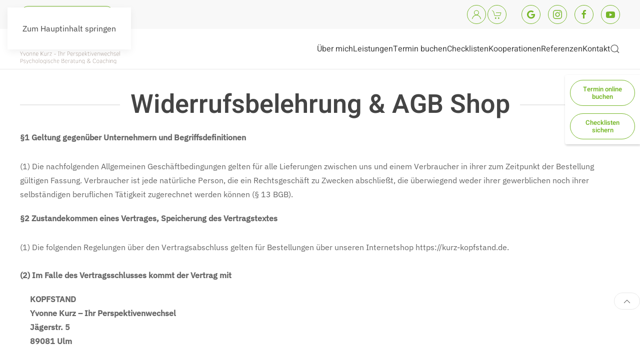

--- FILE ---
content_type: text/html; charset=UTF-8
request_url: https://kurz-kopfstand.de/widerrufsbelehrung/
body_size: 20643
content:
<!DOCTYPE html>
<html lang="de">
    <head>
        <meta charset="UTF-8">
        <meta name="viewport" content="width=device-width, initial-scale=1">
        <link rel="icon" href="/wp-content/uploads/2017/03/Kopfstand_icon.jpg" sizes="any">
                <link rel="apple-touch-icon" href="/wp-content/uploads/2017/03/Kopfstand_icon.jpg">
                <meta name='robots' content='noindex, follow' />

	<!-- This site is optimized with the Yoast SEO plugin v26.7 - https://yoast.com/wordpress/plugins/seo/ -->
	<title>Widerrufsbelehrung - KOPFSTAND</title>
	<meta property="og:locale" content="de_DE" />
	<meta property="og:type" content="article" />
	<meta property="og:title" content="Widerrufsbelehrung - KOPFSTAND" />
	<meta property="og:description" content="Widerrufsbelehrung &amp; AGB Shop §1 Geltung gegenüber Unternehmern und Begriffsdefinitionen (1) Die nachfolgenden Allgemeinen Geschäftbedingungen gelten für alle Lieferungen zwischen uns und einem Verbraucher in ihrer zum Zeitpunkt der Bestellung gültigen Fassung. Verbraucher ist jede natürliche Person, die ein Rechtsgeschäft zu Zwecken abschließt, die überwiegend weder ihrer gewerblichen noch ihrer selbständigen beruflichen Tätigkeit zugerechnet werden können [&hellip;]" />
	<meta property="og:url" content="https://kurz-kopfstand.de/widerrufsbelehrung/" />
	<meta property="og:site_name" content="KOPFSTAND" />
	<meta property="article:publisher" content="https://www.facebook.com/KurzKopfstand" />
	<meta property="article:modified_time" content="2025-03-20T16:09:41+00:00" />
	<meta property="og:image" content="https://kurz-kopfstand.de/wp-content/uploads/2020/07/justiz-tingey-injury-law-firm-yCdPU73kGSc-unsplash.jpg" />
	<meta property="og:image:width" content="800" />
	<meta property="og:image:height" content="800" />
	<meta property="og:image:type" content="image/jpeg" />
	<meta name="twitter:card" content="summary_large_image" />
	<meta name="twitter:label1" content="Geschätzte Lesezeit" />
	<meta name="twitter:data1" content="5 Minuten" />
	<script type="application/ld+json" class="yoast-schema-graph">{"@context":"https://schema.org","@graph":[{"@type":"WebPage","@id":"https://kurz-kopfstand.de/widerrufsbelehrung/","url":"https://kurz-kopfstand.de/widerrufsbelehrung/","name":"Widerrufsbelehrung - KOPFSTAND","isPartOf":{"@id":"https://kurz-kopfstand.de/#website"},"primaryImageOfPage":{"@id":"https://kurz-kopfstand.de/widerrufsbelehrung/#primaryimage"},"image":{"@id":"https://kurz-kopfstand.de/widerrufsbelehrung/#primaryimage"},"thumbnailUrl":"https://kurz-kopfstand.de/wp-content/uploads/2020/07/justiz-tingey-injury-law-firm-yCdPU73kGSc-unsplash.jpg","datePublished":"2020-06-19T14:49:17+00:00","dateModified":"2025-03-20T16:09:41+00:00","breadcrumb":{"@id":"https://kurz-kopfstand.de/widerrufsbelehrung/#breadcrumb"},"inLanguage":"de","potentialAction":[{"@type":"ReadAction","target":["https://kurz-kopfstand.de/widerrufsbelehrung/"]}]},{"@type":"ImageObject","inLanguage":"de","@id":"https://kurz-kopfstand.de/widerrufsbelehrung/#primaryimage","url":"https://kurz-kopfstand.de/wp-content/uploads/2020/07/justiz-tingey-injury-law-firm-yCdPU73kGSc-unsplash.jpg","contentUrl":"https://kurz-kopfstand.de/wp-content/uploads/2020/07/justiz-tingey-injury-law-firm-yCdPU73kGSc-unsplash.jpg","width":800,"height":800},{"@type":"BreadcrumbList","@id":"https://kurz-kopfstand.de/widerrufsbelehrung/#breadcrumb","itemListElement":[{"@type":"ListItem","position":1,"name":"Startseite","item":"https://kurz-kopfstand.de/"},{"@type":"ListItem","position":2,"name":"Widerrufsbelehrung"}]},{"@type":"WebSite","@id":"https://kurz-kopfstand.de/#website","url":"https://kurz-kopfstand.de/","name":"KOPFSTAND","description":"Yvonne Kurz – Ihr Perspektivenwechsel","publisher":{"@id":"https://kurz-kopfstand.de/#organization"},"potentialAction":[{"@type":"SearchAction","target":{"@type":"EntryPoint","urlTemplate":"https://kurz-kopfstand.de/?s={search_term_string}"},"query-input":{"@type":"PropertyValueSpecification","valueRequired":true,"valueName":"search_term_string"}}],"inLanguage":"de"},{"@type":"Organization","@id":"https://kurz-kopfstand.de/#organization","name":"KOPFSTAND - Yvonne Kurz Gesundheitscoaching","url":"https://kurz-kopfstand.de/","logo":{"@type":"ImageObject","inLanguage":"de","@id":"https://kurz-kopfstand.de/#/schema/logo/image/","url":"https://kurz-kopfstand.de/wp-content/uploads/2020/06/Zuhause.jpg","contentUrl":"https://kurz-kopfstand.de/wp-content/uploads/2020/06/Zuhause.jpg","width":1920,"height":1280,"caption":"KOPFSTAND - Yvonne Kurz Gesundheitscoaching"},"image":{"@id":"https://kurz-kopfstand.de/#/schema/logo/image/"},"sameAs":["https://www.facebook.com/KurzKopfstand","https://www.instagram.com/yvonne_kurz_kopfstand/","https://www.youtube.com/channel/UC1ze62KUu04Bf6VdPouhUpA"]}]}</script>
	<!-- / Yoast SEO plugin. -->


<link rel="alternate" title="oEmbed (JSON)" type="application/json+oembed" href="https://kurz-kopfstand.de/wp-json/oembed/1.0/embed?url=https%3A%2F%2Fkurz-kopfstand.de%2Fwiderrufsbelehrung%2F" />
<link rel="alternate" title="oEmbed (XML)" type="text/xml+oembed" href="https://kurz-kopfstand.de/wp-json/oembed/1.0/embed?url=https%3A%2F%2Fkurz-kopfstand.de%2Fwiderrufsbelehrung%2F&#038;format=xml" />
<link rel='stylesheet' id='wdp_cart-summary-css' href='https://kurz-kopfstand.de/wp-content/plugins/advanced-dynamic-pricing-for-woocommerce/BaseVersion/assets/css/cart-summary.css?ver=4.10.5' media='all' />
<link rel='stylesheet' id='bootstrap-booknetic-css' href='https://kurz-kopfstand.de/wp-content/plugins/booknetic/app/Frontend/assets/css/bootstrap-booknetic.css?v=5.0.8&#038;ver=6.9' media='all' />
<link rel='stylesheet' id='booknetic-css' href='https://kurz-kopfstand.de/wp-content/plugins/booknetic/app/Frontend/assets/css/booknetic.css?v=5.0.8&#038;ver=6.9' media='all' />
<link rel='stylesheet' id='intlTelInput-css' href='https://kurz-kopfstand.de/wp-content/plugins/booknetic/app/Frontend/assets/css/intlTelInput.min.css?v=5.0.8&#038;ver=24.8.2' media='all' />
<link rel='stylesheet' id='select2-bootstrap-css' href='https://kurz-kopfstand.de/wp-content/plugins/booknetic/app/Backend/Base/assets/css/select2-bootstrap.css?v=5.0.8&#038;ver=6.9' media='all' />
<link rel='stylesheet' id='booknetic.datapicker-css' href='https://kurz-kopfstand.de/wp-content/plugins/booknetic/app/Frontend/assets/css/datepicker.min.css?v=5.0.8&#038;ver=6.9' media='all' />
<link rel='stylesheet' id='booknetic-popup-css' href='https://kurz-kopfstand.de/wp-content/plugins/booknetic/app/Frontend/assets/css/booknetic-popup.css?v=5.0.8&#038;ver=6.9' media='all' />
<link rel='stylesheet' id='booknetic-custom-duration-css' href='https://kurz-kopfstand.de/wp-content/plugins/booknetic-custom-duration/assets/frontend/css/pop-up.css?v=2.1.0&#038;ver=6.9' media='all' />
<style id='wp-block-library-inline-css'>
:root{--wp-block-synced-color:#7a00df;--wp-block-synced-color--rgb:122,0,223;--wp-bound-block-color:var(--wp-block-synced-color);--wp-editor-canvas-background:#ddd;--wp-admin-theme-color:#007cba;--wp-admin-theme-color--rgb:0,124,186;--wp-admin-theme-color-darker-10:#006ba1;--wp-admin-theme-color-darker-10--rgb:0,107,160.5;--wp-admin-theme-color-darker-20:#005a87;--wp-admin-theme-color-darker-20--rgb:0,90,135;--wp-admin-border-width-focus:2px}@media (min-resolution:192dpi){:root{--wp-admin-border-width-focus:1.5px}}.wp-element-button{cursor:pointer}:root .has-very-light-gray-background-color{background-color:#eee}:root .has-very-dark-gray-background-color{background-color:#313131}:root .has-very-light-gray-color{color:#eee}:root .has-very-dark-gray-color{color:#313131}:root .has-vivid-green-cyan-to-vivid-cyan-blue-gradient-background{background:linear-gradient(135deg,#00d084,#0693e3)}:root .has-purple-crush-gradient-background{background:linear-gradient(135deg,#34e2e4,#4721fb 50%,#ab1dfe)}:root .has-hazy-dawn-gradient-background{background:linear-gradient(135deg,#faaca8,#dad0ec)}:root .has-subdued-olive-gradient-background{background:linear-gradient(135deg,#fafae1,#67a671)}:root .has-atomic-cream-gradient-background{background:linear-gradient(135deg,#fdd79a,#004a59)}:root .has-nightshade-gradient-background{background:linear-gradient(135deg,#330968,#31cdcf)}:root .has-midnight-gradient-background{background:linear-gradient(135deg,#020381,#2874fc)}:root{--wp--preset--font-size--normal:16px;--wp--preset--font-size--huge:42px}.has-regular-font-size{font-size:1em}.has-larger-font-size{font-size:2.625em}.has-normal-font-size{font-size:var(--wp--preset--font-size--normal)}.has-huge-font-size{font-size:var(--wp--preset--font-size--huge)}.has-text-align-center{text-align:center}.has-text-align-left{text-align:left}.has-text-align-right{text-align:right}.has-fit-text{white-space:nowrap!important}#end-resizable-editor-section{display:none}.aligncenter{clear:both}.items-justified-left{justify-content:flex-start}.items-justified-center{justify-content:center}.items-justified-right{justify-content:flex-end}.items-justified-space-between{justify-content:space-between}.screen-reader-text{border:0;clip-path:inset(50%);height:1px;margin:-1px;overflow:hidden;padding:0;position:absolute;width:1px;word-wrap:normal!important}.screen-reader-text:focus{background-color:#ddd;clip-path:none;color:#444;display:block;font-size:1em;height:auto;left:5px;line-height:normal;padding:15px 23px 14px;text-decoration:none;top:5px;width:auto;z-index:100000}html :where(.has-border-color){border-style:solid}html :where([style*=border-top-color]){border-top-style:solid}html :where([style*=border-right-color]){border-right-style:solid}html :where([style*=border-bottom-color]){border-bottom-style:solid}html :where([style*=border-left-color]){border-left-style:solid}html :where([style*=border-width]){border-style:solid}html :where([style*=border-top-width]){border-top-style:solid}html :where([style*=border-right-width]){border-right-style:solid}html :where([style*=border-bottom-width]){border-bottom-style:solid}html :where([style*=border-left-width]){border-left-style:solid}html :where(img[class*=wp-image-]){height:auto;max-width:100%}:where(figure){margin:0 0 1em}html :where(.is-position-sticky){--wp-admin--admin-bar--position-offset:var(--wp-admin--admin-bar--height,0px)}@media screen and (max-width:600px){html :where(.is-position-sticky){--wp-admin--admin-bar--position-offset:0px}}

/*# sourceURL=wp-block-library-inline-css */
</style><link rel='stylesheet' id='wc-blocks-style-css' href='https://kurz-kopfstand.de/wp-content/plugins/woocommerce/assets/client/blocks/wc-blocks.css?ver=wc-10.4.3' media='all' />
<style id='global-styles-inline-css'>
:root{--wp--preset--aspect-ratio--square: 1;--wp--preset--aspect-ratio--4-3: 4/3;--wp--preset--aspect-ratio--3-4: 3/4;--wp--preset--aspect-ratio--3-2: 3/2;--wp--preset--aspect-ratio--2-3: 2/3;--wp--preset--aspect-ratio--16-9: 16/9;--wp--preset--aspect-ratio--9-16: 9/16;--wp--preset--color--black: #000000;--wp--preset--color--cyan-bluish-gray: #abb8c3;--wp--preset--color--white: #ffffff;--wp--preset--color--pale-pink: #f78da7;--wp--preset--color--vivid-red: #cf2e2e;--wp--preset--color--luminous-vivid-orange: #ff6900;--wp--preset--color--luminous-vivid-amber: #fcb900;--wp--preset--color--light-green-cyan: #7bdcb5;--wp--preset--color--vivid-green-cyan: #00d084;--wp--preset--color--pale-cyan-blue: #8ed1fc;--wp--preset--color--vivid-cyan-blue: #0693e3;--wp--preset--color--vivid-purple: #9b51e0;--wp--preset--gradient--vivid-cyan-blue-to-vivid-purple: linear-gradient(135deg,rgb(6,147,227) 0%,rgb(155,81,224) 100%);--wp--preset--gradient--light-green-cyan-to-vivid-green-cyan: linear-gradient(135deg,rgb(122,220,180) 0%,rgb(0,208,130) 100%);--wp--preset--gradient--luminous-vivid-amber-to-luminous-vivid-orange: linear-gradient(135deg,rgb(252,185,0) 0%,rgb(255,105,0) 100%);--wp--preset--gradient--luminous-vivid-orange-to-vivid-red: linear-gradient(135deg,rgb(255,105,0) 0%,rgb(207,46,46) 100%);--wp--preset--gradient--very-light-gray-to-cyan-bluish-gray: linear-gradient(135deg,rgb(238,238,238) 0%,rgb(169,184,195) 100%);--wp--preset--gradient--cool-to-warm-spectrum: linear-gradient(135deg,rgb(74,234,220) 0%,rgb(151,120,209) 20%,rgb(207,42,186) 40%,rgb(238,44,130) 60%,rgb(251,105,98) 80%,rgb(254,248,76) 100%);--wp--preset--gradient--blush-light-purple: linear-gradient(135deg,rgb(255,206,236) 0%,rgb(152,150,240) 100%);--wp--preset--gradient--blush-bordeaux: linear-gradient(135deg,rgb(254,205,165) 0%,rgb(254,45,45) 50%,rgb(107,0,62) 100%);--wp--preset--gradient--luminous-dusk: linear-gradient(135deg,rgb(255,203,112) 0%,rgb(199,81,192) 50%,rgb(65,88,208) 100%);--wp--preset--gradient--pale-ocean: linear-gradient(135deg,rgb(255,245,203) 0%,rgb(182,227,212) 50%,rgb(51,167,181) 100%);--wp--preset--gradient--electric-grass: linear-gradient(135deg,rgb(202,248,128) 0%,rgb(113,206,126) 100%);--wp--preset--gradient--midnight: linear-gradient(135deg,rgb(2,3,129) 0%,rgb(40,116,252) 100%);--wp--preset--font-size--small: 13px;--wp--preset--font-size--medium: 20px;--wp--preset--font-size--large: 36px;--wp--preset--font-size--x-large: 42px;--wp--preset--spacing--20: 0.44rem;--wp--preset--spacing--30: 0.67rem;--wp--preset--spacing--40: 1rem;--wp--preset--spacing--50: 1.5rem;--wp--preset--spacing--60: 2.25rem;--wp--preset--spacing--70: 3.38rem;--wp--preset--spacing--80: 5.06rem;--wp--preset--shadow--natural: 6px 6px 9px rgba(0, 0, 0, 0.2);--wp--preset--shadow--deep: 12px 12px 50px rgba(0, 0, 0, 0.4);--wp--preset--shadow--sharp: 6px 6px 0px rgba(0, 0, 0, 0.2);--wp--preset--shadow--outlined: 6px 6px 0px -3px rgb(255, 255, 255), 6px 6px rgb(0, 0, 0);--wp--preset--shadow--crisp: 6px 6px 0px rgb(0, 0, 0);}:where(.is-layout-flex){gap: 0.5em;}:where(.is-layout-grid){gap: 0.5em;}body .is-layout-flex{display: flex;}.is-layout-flex{flex-wrap: wrap;align-items: center;}.is-layout-flex > :is(*, div){margin: 0;}body .is-layout-grid{display: grid;}.is-layout-grid > :is(*, div){margin: 0;}:where(.wp-block-columns.is-layout-flex){gap: 2em;}:where(.wp-block-columns.is-layout-grid){gap: 2em;}:where(.wp-block-post-template.is-layout-flex){gap: 1.25em;}:where(.wp-block-post-template.is-layout-grid){gap: 1.25em;}.has-black-color{color: var(--wp--preset--color--black) !important;}.has-cyan-bluish-gray-color{color: var(--wp--preset--color--cyan-bluish-gray) !important;}.has-white-color{color: var(--wp--preset--color--white) !important;}.has-pale-pink-color{color: var(--wp--preset--color--pale-pink) !important;}.has-vivid-red-color{color: var(--wp--preset--color--vivid-red) !important;}.has-luminous-vivid-orange-color{color: var(--wp--preset--color--luminous-vivid-orange) !important;}.has-luminous-vivid-amber-color{color: var(--wp--preset--color--luminous-vivid-amber) !important;}.has-light-green-cyan-color{color: var(--wp--preset--color--light-green-cyan) !important;}.has-vivid-green-cyan-color{color: var(--wp--preset--color--vivid-green-cyan) !important;}.has-pale-cyan-blue-color{color: var(--wp--preset--color--pale-cyan-blue) !important;}.has-vivid-cyan-blue-color{color: var(--wp--preset--color--vivid-cyan-blue) !important;}.has-vivid-purple-color{color: var(--wp--preset--color--vivid-purple) !important;}.has-black-background-color{background-color: var(--wp--preset--color--black) !important;}.has-cyan-bluish-gray-background-color{background-color: var(--wp--preset--color--cyan-bluish-gray) !important;}.has-white-background-color{background-color: var(--wp--preset--color--white) !important;}.has-pale-pink-background-color{background-color: var(--wp--preset--color--pale-pink) !important;}.has-vivid-red-background-color{background-color: var(--wp--preset--color--vivid-red) !important;}.has-luminous-vivid-orange-background-color{background-color: var(--wp--preset--color--luminous-vivid-orange) !important;}.has-luminous-vivid-amber-background-color{background-color: var(--wp--preset--color--luminous-vivid-amber) !important;}.has-light-green-cyan-background-color{background-color: var(--wp--preset--color--light-green-cyan) !important;}.has-vivid-green-cyan-background-color{background-color: var(--wp--preset--color--vivid-green-cyan) !important;}.has-pale-cyan-blue-background-color{background-color: var(--wp--preset--color--pale-cyan-blue) !important;}.has-vivid-cyan-blue-background-color{background-color: var(--wp--preset--color--vivid-cyan-blue) !important;}.has-vivid-purple-background-color{background-color: var(--wp--preset--color--vivid-purple) !important;}.has-black-border-color{border-color: var(--wp--preset--color--black) !important;}.has-cyan-bluish-gray-border-color{border-color: var(--wp--preset--color--cyan-bluish-gray) !important;}.has-white-border-color{border-color: var(--wp--preset--color--white) !important;}.has-pale-pink-border-color{border-color: var(--wp--preset--color--pale-pink) !important;}.has-vivid-red-border-color{border-color: var(--wp--preset--color--vivid-red) !important;}.has-luminous-vivid-orange-border-color{border-color: var(--wp--preset--color--luminous-vivid-orange) !important;}.has-luminous-vivid-amber-border-color{border-color: var(--wp--preset--color--luminous-vivid-amber) !important;}.has-light-green-cyan-border-color{border-color: var(--wp--preset--color--light-green-cyan) !important;}.has-vivid-green-cyan-border-color{border-color: var(--wp--preset--color--vivid-green-cyan) !important;}.has-pale-cyan-blue-border-color{border-color: var(--wp--preset--color--pale-cyan-blue) !important;}.has-vivid-cyan-blue-border-color{border-color: var(--wp--preset--color--vivid-cyan-blue) !important;}.has-vivid-purple-border-color{border-color: var(--wp--preset--color--vivid-purple) !important;}.has-vivid-cyan-blue-to-vivid-purple-gradient-background{background: var(--wp--preset--gradient--vivid-cyan-blue-to-vivid-purple) !important;}.has-light-green-cyan-to-vivid-green-cyan-gradient-background{background: var(--wp--preset--gradient--light-green-cyan-to-vivid-green-cyan) !important;}.has-luminous-vivid-amber-to-luminous-vivid-orange-gradient-background{background: var(--wp--preset--gradient--luminous-vivid-amber-to-luminous-vivid-orange) !important;}.has-luminous-vivid-orange-to-vivid-red-gradient-background{background: var(--wp--preset--gradient--luminous-vivid-orange-to-vivid-red) !important;}.has-very-light-gray-to-cyan-bluish-gray-gradient-background{background: var(--wp--preset--gradient--very-light-gray-to-cyan-bluish-gray) !important;}.has-cool-to-warm-spectrum-gradient-background{background: var(--wp--preset--gradient--cool-to-warm-spectrum) !important;}.has-blush-light-purple-gradient-background{background: var(--wp--preset--gradient--blush-light-purple) !important;}.has-blush-bordeaux-gradient-background{background: var(--wp--preset--gradient--blush-bordeaux) !important;}.has-luminous-dusk-gradient-background{background: var(--wp--preset--gradient--luminous-dusk) !important;}.has-pale-ocean-gradient-background{background: var(--wp--preset--gradient--pale-ocean) !important;}.has-electric-grass-gradient-background{background: var(--wp--preset--gradient--electric-grass) !important;}.has-midnight-gradient-background{background: var(--wp--preset--gradient--midnight) !important;}.has-small-font-size{font-size: var(--wp--preset--font-size--small) !important;}.has-medium-font-size{font-size: var(--wp--preset--font-size--medium) !important;}.has-large-font-size{font-size: var(--wp--preset--font-size--large) !important;}.has-x-large-font-size{font-size: var(--wp--preset--font-size--x-large) !important;}
/*# sourceURL=global-styles-inline-css */
</style>

<style id='classic-theme-styles-inline-css'>
/*! This file is auto-generated */
.wp-block-button__link{color:#fff;background-color:#32373c;border-radius:9999px;box-shadow:none;text-decoration:none;padding:calc(.667em + 2px) calc(1.333em + 2px);font-size:1.125em}.wp-block-file__button{background:#32373c;color:#fff;text-decoration:none}
/*# sourceURL=/wp-includes/css/classic-themes.min.css */
</style>
<link rel='stylesheet' id='wp-components-css' href='https://kurz-kopfstand.de/wp-includes/css/dist/components/style.min.css?ver=6.9' media='all' />
<link rel='stylesheet' id='wp-preferences-css' href='https://kurz-kopfstand.de/wp-includes/css/dist/preferences/style.min.css?ver=6.9' media='all' />
<link rel='stylesheet' id='wp-block-editor-css' href='https://kurz-kopfstand.de/wp-includes/css/dist/block-editor/style.min.css?ver=6.9' media='all' />
<link rel='stylesheet' id='popup-maker-block-library-style-css' href='https://kurz-kopfstand.de/wp-content/plugins/popup-maker/dist/packages/block-library-style.css?ver=dbea705cfafe089d65f1' media='all' />
<style id='woocommerce-inline-inline-css'>
.woocommerce form .form-row .required { visibility: visible; }
/*# sourceURL=woocommerce-inline-inline-css */
</style>
<link rel='stylesheet' id='borlabs-cookie-custom-css' href='https://kurz-kopfstand.de/wp-content/cache/borlabs-cookie/1/borlabs-cookie-1-de.css?ver=3.3.22-127' media='all' />
<link rel='stylesheet' id='woocommerce-gzd-layout-css' href='https://kurz-kopfstand.de/wp-content/plugins/woocommerce-germanized/build/static/layout-styles.css?ver=3.20.5' media='all' />
<style id='woocommerce-gzd-layout-inline-css'>
.woocommerce-checkout .shop_table { background-color: #eeeeee; } .product p.deposit-packaging-type { font-size: 1.25em !important; } p.woocommerce-shipping-destination { display: none; }
                .wc-gzd-nutri-score-value-a {
                    background: url(https://kurz-kopfstand.de/wp-content/plugins/woocommerce-germanized/assets/images/nutri-score-a.svg) no-repeat;
                }
                .wc-gzd-nutri-score-value-b {
                    background: url(https://kurz-kopfstand.de/wp-content/plugins/woocommerce-germanized/assets/images/nutri-score-b.svg) no-repeat;
                }
                .wc-gzd-nutri-score-value-c {
                    background: url(https://kurz-kopfstand.de/wp-content/plugins/woocommerce-germanized/assets/images/nutri-score-c.svg) no-repeat;
                }
                .wc-gzd-nutri-score-value-d {
                    background: url(https://kurz-kopfstand.de/wp-content/plugins/woocommerce-germanized/assets/images/nutri-score-d.svg) no-repeat;
                }
                .wc-gzd-nutri-score-value-e {
                    background: url(https://kurz-kopfstand.de/wp-content/plugins/woocommerce-germanized/assets/images/nutri-score-e.svg) no-repeat;
                }
            
/*# sourceURL=woocommerce-gzd-layout-inline-css */
</style>
<link rel='stylesheet' id='wdp_pricing-table-css' href='https://kurz-kopfstand.de/wp-content/plugins/advanced-dynamic-pricing-for-woocommerce/BaseVersion/assets/css/pricing-table.css?ver=4.10.5' media='all' />
<link rel='stylesheet' id='wdp_deals-table-css' href='https://kurz-kopfstand.de/wp-content/plugins/advanced-dynamic-pricing-for-woocommerce/BaseVersion/assets/css/deals-table.css?ver=4.10.5' media='all' />
<link href="https://kurz-kopfstand.de/wp-content/themes/yootheme/css/theme.1.css?ver=1767768323" rel="stylesheet">
<script src="https://kurz-kopfstand.de/wp-includes/js/jquery/jquery.min.js?ver=3.7.1" id="jquery-core-js"></script>
<script src="https://kurz-kopfstand.de/wp-includes/js/jquery/jquery-migrate.min.js?ver=3.4.1" id="jquery-migrate-js"></script>
<script id="booknetic-js-before">
window.BookneticData = {"ajax_url":"https:\/\/kurz-kopfstand.de\/wp-admin\/admin-ajax.php","assets_url":"https:\/\/kurz-kopfstand.de\/wp-content\/plugins\/booknetic\/app\/Frontend\/assets\/","date_format":"d.m.Y","week_starts_on":"monday","client_time_zone":"off","skip_extras_step_if_need":"on","localization":{"Services":"Dienstleistungen","Service":"Dienstleistung","Fill information":"Kontaktdaten ausf\u00fcllen","Information":"Kontaktdaten","Confirmation":"Best\u00e4tigung","January":"Januar","February":"Februar","March":"M\u00e4rz","April":"April","May":"Mai","June":"Juni","July":"Juli","August":"August","September":"September","October":"Oktober","November":"November","December":"Dezember","Mon":"Mo","Tue":"Di","Wed":"Mi","Thu":"Do","Fri":"Fr","Sat":"Sa","Sun":"So","select":"Select...","searching":"Suchen...","select_location":"Bitte einen Standort ausw\u00e4hlen!","select_staff":"Mitarbeiter:in w\u00e4hlen","select_service":"Bitte Dienstleistung ausw\u00e4hlen","select_week_days":"Please select week day(s)","date_time_is_wrong":"Wochentag\/e und Uhrzeit\/en richtig w\u00e4hlen","select_start_date":"Enddatum w\u00e4hlen","select_end_date":"Startdatum w\u00e4hlen","select_date":"Datum w\u00e4hlen","select_time":"Uhrzeit w\u00e4hlen","select_available_time":"verf\u00fcgbare Uhrzeit w\u00e4hlen","select_available_date":"Bitte ein verf\u00fcgbares Datum ausw\u00e4hlen","fill_all_required":"Please fill in all required fields correctly!","email_is_not_valid":"Please enter a valid email address!","phone_is_not_valid":"Bitte geben Sie eine g\u00fcltige Telefonnummer an.","Select date":"Datum w\u00e4hlen","NEXT STEP":"weiter","CONFIRM BOOKING":"Buchung best\u00e4tigen","Activation link has been sent!":"Activation link has been sent!","automatically_redirecting_to_order_page":"Bitte warten Sie. Sie werden automatisch auf die Bestellseite weitergeleitet..."},"tenant_id":null,"settings":{"redirect_users_on_confirm":false,"redirect_users_on_confirm_url":""}};
//# sourceURL=booknetic-js-before
</script>
<script src="https://kurz-kopfstand.de/wp-content/plugins/booknetic/app/Frontend/assets/js/booknetic.js?v=5.0.8&amp;ver=6.9" id="booknetic-js"></script>
<script src="https://kurz-kopfstand.de/wp-content/plugins/booknetic/app/Backend/Base/assets/js/select2.min.js?v=5.0.8&amp;ver=6.9" id="select2-bkntc-js"></script>
<script src="https://kurz-kopfstand.de/wp-content/plugins/booknetic/app/Frontend/assets/js/datepicker.min.js?v=5.0.8&amp;ver=6.9" id="booknetic.datapicker-js"></script>
<script src="https://kurz-kopfstand.de/wp-content/plugins/booknetic/app/Frontend/assets/js/intlTelInput.min.js?v=5.0.8&amp;ver=24.8.2" id="intlTelInput-js"></script>
<script src="https://kurz-kopfstand.de/wp-content/plugins/booknetic/app/Frontend/assets/js/jquery.nicescroll.min.js?v=5.0.8&amp;ver=6.9" id="jquery.nicescroll-js"></script>
<script src="https://kurz-kopfstand.de/wp-content/plugins/booknetic/app/Frontend/assets/js/recurring_appointments.init.js?v=5.0.8&amp;ver=6.9" id="booknetic-recurring-appointments-js"></script>
<script src="https://kurz-kopfstand.de/wp-content/plugins/booknetic/app/Frontend/assets/js/steps/step_confirm_details.js?v=5.0.8&amp;ver=6.9" id="booknetic-step-step_confirm_details-js"></script>
<script src="https://kurz-kopfstand.de/wp-content/plugins/booknetic/app/Frontend/assets/js/steps/step_date_time.js?v=5.0.8&amp;ver=6.9" id="booknetic-step-step_date_time-js"></script>
<script src="https://kurz-kopfstand.de/wp-content/plugins/booknetic/app/Frontend/assets/js/steps/step_information.js?v=5.0.8&amp;ver=6.9" id="booknetic-step-step_information-js"></script>
<script src="https://kurz-kopfstand.de/wp-content/plugins/booknetic/app/Frontend/assets/js/steps/step_locations.js?v=5.0.8&amp;ver=6.9" id="booknetic-step-step_locations-js"></script>
<script src="https://kurz-kopfstand.de/wp-content/plugins/booknetic/app/Frontend/assets/js/steps/step_recurring_info.js?v=5.0.8&amp;ver=6.9" id="booknetic-step-step_recurring_info-js"></script>
<script src="https://kurz-kopfstand.de/wp-content/plugins/booknetic/app/Frontend/assets/js/steps/step_service_extras.js?v=5.0.8&amp;ver=6.9" id="booknetic-step-step_service_extras-js"></script>
<script src="https://kurz-kopfstand.de/wp-content/plugins/booknetic/app/Frontend/assets/js/steps/step_services.js?v=5.0.8&amp;ver=6.9" id="booknetic-step-step_services-js"></script>
<script src="https://kurz-kopfstand.de/wp-content/plugins/booknetic/app/Frontend/assets/js/steps/step_staff.js?v=5.0.8&amp;ver=6.9" id="booknetic-step-step_staff-js"></script>
<script src="https://kurz-kopfstand.de/wp-content/plugins/booknetic/app/Frontend/assets/js/steps/step_cart.js?v=5.0.8&amp;ver=6.9" id="booknetic-step-step_cart-js"></script>
<script src="https://kurz-kopfstand.de/wp-content/plugins/booknetic/app/Frontend/assets/js/booknetic-popup.js?v=5.0.8&amp;ver=6.9" id="booknetic-popup-js"></script>
<script id="booknetic-custom-duration-js-before">
window.servicesWithCustomDuration = [{"service_id":"2","duration":"1h"},{"service_id":"2","duration":"2h"},{"service_id":"2","duration":"3h"},{"service_id":"2","duration":"4h"},{"service_id":"2","duration":"8h"},{"service_id":"3","duration":"1h"},{"service_id":"3","duration":"4h"},{"service_id":"4","duration":"1h"},{"service_id":"4","duration":"4h"}]
//# sourceURL=booknetic-custom-duration-js-before
</script>
<script src="https://kurz-kopfstand.de/wp-content/plugins/booknetic-custom-duration/assets/frontend/js/init.js?v=2.1.0&amp;ver=6.9" id="booknetic-custom-duration-js"></script>
<script id="booknetic-woocommerce-init-js-before">
window.isWoocommerceEnabled = 1;
window.isLocalPaymentEnabled = false;
window.skipConfirmationStep = 1;
//# sourceURL=booknetic-woocommerce-init-js-before
</script>
<script src="https://kurz-kopfstand.de/wp-content/plugins/booknetic-payment-wc/assets/frontend/js/woocommerce.js?v=3.5.2&amp;ver=6.9" id="booknetic-woocommerce-init-js"></script>
<script src="https://kurz-kopfstand.de/wp-content/plugins/woocommerce/assets/js/jquery-blockui/jquery.blockUI.min.js?ver=2.7.0-wc.10.4.3" id="wc-jquery-blockui-js" defer data-wp-strategy="defer"></script>
<script id="wc-add-to-cart-js-extra">
var wc_add_to_cart_params = {"ajax_url":"/wp-admin/admin-ajax.php","wc_ajax_url":"/?wc-ajax=%%endpoint%%","i18n_view_cart":"Warenkorb anzeigen","cart_url":"https://kurz-kopfstand.de/warenkorb/","is_cart":"","cart_redirect_after_add":"no"};
//# sourceURL=wc-add-to-cart-js-extra
</script>
<script src="https://kurz-kopfstand.de/wp-content/plugins/woocommerce/assets/js/frontend/add-to-cart.min.js?ver=10.4.3" id="wc-add-to-cart-js" defer data-wp-strategy="defer"></script>
<script src="https://kurz-kopfstand.de/wp-content/plugins/woocommerce/assets/js/js-cookie/js.cookie.min.js?ver=2.1.4-wc.10.4.3" id="wc-js-cookie-js" defer data-wp-strategy="defer"></script>
<script id="woocommerce-js-extra">
var woocommerce_params = {"ajax_url":"/wp-admin/admin-ajax.php","wc_ajax_url":"/?wc-ajax=%%endpoint%%","i18n_password_show":"Passwort anzeigen","i18n_password_hide":"Passwort ausblenden"};
//# sourceURL=woocommerce-js-extra
</script>
<script src="https://kurz-kopfstand.de/wp-content/plugins/woocommerce/assets/js/frontend/woocommerce.min.js?ver=10.4.3" id="woocommerce-js" defer data-wp-strategy="defer"></script>
<script data-no-optimize="1" data-no-minify="1" data-cfasync="false" src="https://kurz-kopfstand.de/wp-content/cache/borlabs-cookie/1/borlabs-cookie-config-de.json.js?ver=3.3.22-140" id="borlabs-cookie-config-js"></script>
<script data-no-optimize="1" data-no-minify="1" data-cfasync="false" src="https://kurz-kopfstand.de/wp-content/plugins/borlabs-cookie/assets/javascript/borlabs-cookie-prioritize.min.js?ver=3.3.22" id="borlabs-cookie-prioritize-js"></script>
<link rel="https://api.w.org/" href="https://kurz-kopfstand.de/wp-json/" /><link rel="alternate" title="JSON" type="application/json" href="https://kurz-kopfstand.de/wp-json/wp/v2/pages/2083" />	<noscript><style>.woocommerce-product-gallery{ opacity: 1 !important; }</style></noscript>
	        <style type="text/css">
            .wdp_bulk_table_content .wdp_pricing_table_caption { color: #6d6d6d ! important} .wdp_bulk_table_content table thead td { color: #6d6d6d ! important} .wdp_bulk_table_content table thead td { background-color: #efefef ! important} .wdp_bulk_table_content table thead td { higlight_background_color-color: #efefef ! important} .wdp_bulk_table_content table thead td { higlight_text_color: #6d6d6d ! important} .wdp_bulk_table_content table tbody td { color: #6d6d6d ! important} .wdp_bulk_table_content table tbody td { background-color: #ffffff ! important} .wdp_bulk_table_content .wdp_pricing_table_footer { color: #6d6d6d ! important}        </style>
        <script data-borlabs-cookie-script-blocker-ignore>
if ('0' === '1' && ('0' === '1' || '1' === '1')) {
    window['gtag_enable_tcf_support'] = true;
}
window.dataLayer = window.dataLayer || [];
if (typeof gtag !== 'function') {
    function gtag() {
        dataLayer.push(arguments);
    }
}
gtag('set', 'developer_id.dYjRjMm', true);
if ('0' === '1' || '1' === '1') {
    if (window.BorlabsCookieGoogleConsentModeDefaultSet !== true) {
        let getCookieValue = function (name) {
            return document.cookie.match('(^|;)\\s*' + name + '\\s*=\\s*([^;]+)')?.pop() || '';
        };
        let cookieValue = getCookieValue('borlabs-cookie-gcs');
        let consentsFromCookie = {};
        if (cookieValue !== '') {
            consentsFromCookie = JSON.parse(decodeURIComponent(cookieValue));
        }
        let defaultValues = {
            'ad_storage': 'denied',
            'ad_user_data': 'denied',
            'ad_personalization': 'denied',
            'analytics_storage': 'denied',
            'functionality_storage': 'denied',
            'personalization_storage': 'denied',
            'security_storage': 'denied',
            'wait_for_update': 500,
        };
        gtag('consent', 'default', { ...defaultValues, ...consentsFromCookie });
    }
    window.BorlabsCookieGoogleConsentModeDefaultSet = true;
    let borlabsCookieConsentChangeHandler = function () {
        window.dataLayer = window.dataLayer || [];
        if (typeof gtag !== 'function') { function gtag(){dataLayer.push(arguments);} }

        let getCookieValue = function (name) {
            return document.cookie.match('(^|;)\\s*' + name + '\\s*=\\s*([^;]+)')?.pop() || '';
        };
        let cookieValue = getCookieValue('borlabs-cookie-gcs');
        let consentsFromCookie = {};
        if (cookieValue !== '') {
            consentsFromCookie = JSON.parse(decodeURIComponent(cookieValue));
        }

        consentsFromCookie.analytics_storage = BorlabsCookie.Consents.hasConsent('google-analytics') ? 'granted' : 'denied';

        BorlabsCookie.CookieLibrary.setCookie(
            'borlabs-cookie-gcs',
            JSON.stringify(consentsFromCookie),
            BorlabsCookie.Settings.automaticCookieDomainAndPath.value ? '' : BorlabsCookie.Settings.cookieDomain.value,
            BorlabsCookie.Settings.cookiePath.value,
            BorlabsCookie.Cookie.getPluginCookie().expires,
            BorlabsCookie.Settings.cookieSecure.value,
            BorlabsCookie.Settings.cookieSameSite.value
        );
    }
    document.addEventListener('borlabs-cookie-consent-saved', borlabsCookieConsentChangeHandler);
    document.addEventListener('borlabs-cookie-handle-unblock', borlabsCookieConsentChangeHandler);
}
if ('0' === '1') {
    gtag("js", new Date());
    gtag("config", "G-DYQ2C3G078", {"anonymize_ip": true});

    (function (w, d, s, i) {
        var f = d.getElementsByTagName(s)[0],
            j = d.createElement(s);
        j.async = true;
        j.src =
            "https://www.googletagmanager.com/gtag/js?id=" + i;
        f.parentNode.insertBefore(j, f);
    })(window, document, "script", "G-DYQ2C3G078");
}
</script><script src="https://kurz-kopfstand.de/wp-content/themes/yootheme/vendor/assets/uikit/dist/js/uikit.min.js?ver=4.5.33"></script>
<script src="https://kurz-kopfstand.de/wp-content/themes/yootheme/vendor/assets/uikit/dist/js/uikit-icons-design-escapes.min.js?ver=4.5.33"></script>
<script src="https://kurz-kopfstand.de/wp-content/themes/yootheme/js/theme.js?ver=4.5.33"></script>
<script>window.yootheme ||= {}; var $theme = yootheme.theme = {"i18n":{"close":{"label":"Schlie\u00dfen","0":"yootheme"},"totop":{"label":"Back to top","0":"yootheme"},"marker":{"label":"Open","0":"yootheme"},"navbarToggleIcon":{"label":"Men\u00fc \u00f6ffnen","0":"yootheme"},"paginationPrevious":{"label":"Vorherige Seite","0":"yootheme"},"paginationNext":{"label":"N\u00e4chste Seite","0":"yootheme"},"searchIcon":{"toggle":"Open Search","submit":"Suche starten"},"slider":{"next":"N\u00e4chstes Bild","previous":"Vorheriges Bild","slideX":"Bild %s","slideLabel":"%s von %s"},"slideshow":{"next":"N\u00e4chstes Bild","previous":"Vorheriges Bild","slideX":"Bild %s","slideLabel":"%s von %s"},"lightboxPanel":{"next":"N\u00e4chstes Bild","previous":"Vorheriges Bild","slideLabel":"%s von %s","close":"Schlie\u00dfen"}}};</script>
<script>UIkit.component('scroll').options.data.offset = 100;</script><link rel="icon" href="https://kurz-kopfstand.de/wp-content/uploads/2017/03/cropped-Kopfstand_icon-32x32.jpg" sizes="32x32" />
<link rel="icon" href="https://kurz-kopfstand.de/wp-content/uploads/2017/03/cropped-Kopfstand_icon-192x192.jpg" sizes="192x192" />
<link rel="apple-touch-icon" href="https://kurz-kopfstand.de/wp-content/uploads/2017/03/cropped-Kopfstand_icon-180x180.jpg" />
<meta name="msapplication-TileImage" content="https://kurz-kopfstand.de/wp-content/uploads/2017/03/cropped-Kopfstand_icon-270x270.jpg" />
    </head>
    <body class="wp-singular page-template-default page page-id-2083 wp-theme-yootheme wp-child-theme-yootheme-498  theme-yootheme woocommerce-no-js">

        
        <div class="uk-hidden-visually uk-notification uk-notification-top-left uk-width-auto">
            <div class="uk-notification-message">
                <a href="#tm-main" class="uk-link-reset">Zum Hauptinhalt springen</a>
            </div>
        </div>

        
        
        <div class="tm-page">

                        


<header class="tm-header-mobile uk-hidden@l">


        <div uk-sticky cls-active="uk-navbar-sticky" sel-target=".uk-navbar-container">
    
        <div class="uk-navbar-container">

            <div class="uk-container uk-container-expand">
                <nav class="uk-navbar" uk-navbar="{&quot;align&quot;:&quot;left&quot;,&quot;container&quot;:&quot;.tm-header-mobile &gt; [uk-sticky]&quot;,&quot;boundary&quot;:&quot;.tm-header-mobile .uk-navbar-container&quot;}">

                                        <div class="uk-navbar-left ">

                                                    <a href="https://kurz-kopfstand.de/" aria-label="Zurück zur Startseite" class="uk-logo uk-navbar-item">
    <img alt="KOPFSTAND, Yvonne Kurz – Ihr Perspektivenwechsel" loading="eager" width="200" height="53" src="/wp-content/uploads/2024/07/kopfstand-logo-2024-02.svg"><img class="uk-logo-inverse" alt="KOPFSTAND, Yvonne Kurz – Ihr Perspektivenwechsel" loading="eager" width="200" height="53" src="/wp-content/uploads/2024/07/kopfstand-logo-2024-negativ-02.svg"></a>                        
                        
                        
                    </div>
                    
                    
                                        <div class="uk-navbar-right">

                                                                            
                                                    <a uk-toggle href="#tm-dialog-mobile" class="uk-navbar-toggle">

                <span class="uk-margin-small-right uk-text-middle">Menü</span>
        
        <div uk-navbar-toggle-icon></div>

        
    </a>                        
                    </div>
                    
                </nav>
            </div>

        </div>

        </div>
    



        <div id="tm-dialog-mobile" uk-offcanvas="container: true; overlay: true" mode="slide" flip>
        <div class="uk-offcanvas-bar uk-flex uk-flex-column">

                        <button class="uk-offcanvas-close uk-close-large" type="button" uk-close uk-toggle="cls: uk-close-large; mode: media; media: @s"></button>
            
                        <div class="uk-margin-auto-bottom">
                
<div class="uk-grid uk-child-width-1-1" uk-grid>    <div>
<div class="uk-panel">

    
    <a href="https://kurz-kopfstand.de/" aria-label="Zurück zur Startseite" class="uk-logo">
    <img alt="KOPFSTAND, Yvonne Kurz – Ihr Perspektivenwechsel" loading="eager" width="200" height="53" src="/wp-content/uploads/2024/07/kopfstand-logo-2024-negativ-02.svg"></a>
</div>
</div>    <div>
<div class="uk-panel widget widget_nav_menu" id="nav_menu-2">

    
    
<ul class="uk-nav uk-nav-primary uk-nav- uk-nav-accordion" uk-nav="targets: &gt; .js-accordion" uk-scrollspy-nav="closest: li; scroll: true;">
    
	<li class="menu-item menu-item-type-post_type menu-item-object-page"><a href="https://kurz-kopfstand.de/ueber-mich/">Über mich</a></li>
	<li class="menu-item menu-item-type-custom menu-item-object-custom menu-item-has-children js-accordion uk-parent"><a href>Leistungen <span uk-nav-parent-icon></span></a>
	<ul class="uk-nav-sub">

		<li class="menu-item menu-item-type-post_type menu-item-object-page"><a href="https://kurz-kopfstand.de/leistungen/privatkunden/">Privatkunden</a></li>
		<li class="menu-item menu-item-type-post_type menu-item-object-page"><a href="https://kurz-kopfstand.de/leistungen/schulen/">Schulen</a></li></ul></li>
	<li class="menu-item menu-item-type-post_type menu-item-object-page"><a href="https://kurz-kopfstand.de/termin-buchen/">Termin buchen</a></li>
	<li class="menu-item menu-item-type-taxonomy menu-item-object-product_cat"><a href="https://kurz-kopfstand.de/produkt-kategorie/checklisten/">Checklisten</a></li>
	<li class="menu-item menu-item-type-post_type menu-item-object-page"><a href="https://kurz-kopfstand.de/kooperationen/">Kooperationen</a></li>
	<li class="menu-item menu-item-type-post_type menu-item-object-page"><a href="https://kurz-kopfstand.de/referenzen/">Referenzen</a></li>
	<li class="menu-item menu-item-type-post_type menu-item-object-page"><a href="https://kurz-kopfstand.de/kontakt/">Kontakt</a></li>
	<li class="menu-item menu-item-type-custom menu-item-object-custom uk-nav-header"><hr></li>
	<li class="menu-item menu-item-type-custom menu-item-object-custom"><a href="/mein-konto">Mein Konto</a></li>
	<li class="menu-item menu-item-type-custom menu-item-object-custom"><a href="/warenkorb">Warenkorb</a></li></ul>

</div>
</div>    <div>
<div class="uk-panel widget widget_custom_html" id="custom_html-2">

    
    <div class="textwidget custom-html-widget"><a href="https://kurz-kopfstand.de/wp-content/uploads/2023/11/Entspannung_leicht_gemacht.pdf" target="_blank" class="uk-button uk-button-default">Entspannung herunterladen</a></div>
</div>
</div>    <div>
<div class="uk-panel widget widget_search" id="search-3">

    
    

    <form id="search-0" action="https://kurz-kopfstand.de/" method="get" role="search" class="uk-search uk-search-default uk-width-1-1"><span uk-search-icon></span><input name="s" placeholder="Suche" required aria-label="Suche" type="search" class="uk-search-input"></form>
    

</div>
</div>    <div>
<div class="uk-panel">

    
    <ul class="uk-grid uk-flex-inline uk-flex-middle uk-flex-nowrap uk-grid-small">                    <li><a href="https://maps.app.goo.gl/Bf9YA1ZKXLdLH2Wj7" class="uk-preserve-width uk-icon-button" rel="noreferrer" target="_blank"><span uk-icon="icon: google;"></span></a></li>
                    <li><a href="https://instagram.com/yvonne_kurz_kopfstand" class="uk-preserve-width uk-icon-button" rel="noreferrer" target="_blank"><span uk-icon="icon: instagram;"></span></a></li>
                    <li><a href="https://www.facebook.com/KurzKopfstand" class="uk-preserve-width uk-icon-button" rel="noreferrer" target="_blank"><span uk-icon="icon: facebook;"></span></a></li>
                    <li><a href="https://www.youtube.com/channel/UC1ze62KUu04Bf6VdPouhUpA" class="uk-preserve-width uk-icon-button" rel="noreferrer" target="_blank"><span uk-icon="icon: youtube;"></span></a></li>
            </ul>
</div>
</div></div>            </div>
            
            
        </div>
    </div>
    
    
    

</header>


<div class="tm-toolbar tm-toolbar-default uk-visible@l">
    <div class="uk-container uk-flex uk-flex-middle">

                <div>
            <div class="uk-grid-medium uk-child-width-auto uk-flex-middle" uk-grid="margin: uk-margin-small-top">

                                <div>
<div class="uk-panel widget widget_text" id="text-4">

    
    			<div class="uk-panel textwidget"><a class="uk-button uk-button-default uk-button-small" style="margin-right: 15px;" href="https://kurz-kopfstand.de/wp-content/uploads/2023/11/Entspannung_leicht_gemacht.pdf" target="_blank" rel="noopener">Entspannung herunterladen</a></div>
		
</div>
</div>                
                
            </div>
        </div>
        
                <div class="uk-margin-auto-left">
            <div class="uk-grid-medium uk-child-width-auto uk-flex-middle" uk-grid="margin: uk-margin-small-top">
                <div>
<div class="uk-panel widget widget_text" id="text-3">

    
    			<div class="uk-panel textwidget"><a href="/mein-konto" class="uk-icon-hover uk-icon-button"><span uk-icon="icon: user; ratio: 1;" class="uk-icon"></span></a>
<a href="/warenkorb" class="uk-icon-hover uk-icon-button"><span uk-icon="icon: cart; ratio: 1;" class="uk-icon"></span></a></div>
		
</div>
</div><div>
<div class="uk-panel">

    
    <ul class="uk-grid uk-flex-inline uk-flex-middle uk-flex-nowrap uk-grid-small">                    <li><a href="https://maps.app.goo.gl/Bf9YA1ZKXLdLH2Wj7" class="uk-preserve-width uk-icon-button" rel="noreferrer" target="_blank"><span uk-icon="icon: google;"></span></a></li>
                    <li><a href="https://www.instagram.com/kopfstand_kurz_coaching/" class="uk-preserve-width uk-icon-button" rel="noreferrer" target="_blank"><span uk-icon="icon: instagram;"></span></a></li>
                    <li><a href="https://www.facebook.com/KurzKopfstand" class="uk-preserve-width uk-icon-button" rel="noreferrer" target="_blank"><span uk-icon="icon: facebook;"></span></a></li>
                    <li><a href="https://www.youtube.com/channel/UC1ze62KUu04Bf6VdPouhUpA" class="uk-preserve-width uk-icon-button" rel="noreferrer" target="_blank"><span uk-icon="icon: youtube;"></span></a></li>
            </ul>
</div>
</div>            </div>
        </div>
        
    </div>
</div>

<header class="tm-header uk-visible@l">



        <div uk-sticky media="@l" cls-active="uk-navbar-sticky" sel-target=".uk-navbar-container">
    
        <div class="uk-navbar-container">

            <div class="uk-container">
                <nav class="uk-navbar" uk-navbar="{&quot;align&quot;:&quot;left&quot;,&quot;container&quot;:&quot;.tm-header &gt; [uk-sticky]&quot;,&quot;boundary&quot;:&quot;.tm-header .uk-navbar-container&quot;}">

                                        <div class="uk-navbar-left ">

                                                    <a href="https://kurz-kopfstand.de/" aria-label="Zurück zur Startseite" class="uk-logo uk-navbar-item">
    <img alt="KOPFSTAND, Yvonne Kurz – Ihr Perspektivenwechsel" loading="eager" width="200" height="53" src="/wp-content/uploads/2024/07/kopfstand-logo-2024-02.svg"><img class="uk-logo-inverse" alt="KOPFSTAND, Yvonne Kurz – Ihr Perspektivenwechsel" loading="eager" width="200" height="53" src="/wp-content/uploads/2024/07/kopfstand-logo-2024-negativ-02.svg"></a>                        
                        
                        
                    </div>
                    
                    
                                        <div class="uk-navbar-right">

                                                    
<ul class="uk-navbar-nav">
    
	<li class="menu-item menu-item-type-post_type menu-item-object-page"><a href="https://kurz-kopfstand.de/ueber-mich/">Über mich</a></li>
	<li class="menu-item menu-item-type-post_type menu-item-object-page menu-item-has-children uk-parent"><a href="https://kurz-kopfstand.de/leistungen/">Leistungen</a>
	<div class="uk-drop uk-navbar-dropdown uk-navbar-dropdown-width-2" style="width: 600px;"><div class="uk-drop-grid uk-child-width-1-2" uk-grid><div><ul class="uk-nav uk-navbar-dropdown-nav">

		<li class="menu-item menu-item-type-post_type menu-item-object-page"><a href="https://kurz-kopfstand.de/leistungen/privatkunden/">Privatkunden & Jugendliche</a></li>
		<li class="menu-item menu-item-type-custom menu-item-object-custom"><a href="/leistungen/privatkunden/#preise" uk-scroll>Preise Privatkunden</a></li></ul></div><div><ul class="uk-nav uk-navbar-dropdown-nav">

		<li class="menu-item menu-item-type-post_type menu-item-object-page"><a href="https://kurz-kopfstand.de/leistungen/schulen/">Schulen</a></li>
		<li class="menu-item menu-item-type-custom menu-item-object-custom"><a href="/leistungen/schulen/#kontakt-unternehmen" uk-scroll>zur Anfrage für Schulen</a></li></ul></div></div></div></li>
	<li class="menu-item menu-item-type-post_type menu-item-object-page"><a href="https://kurz-kopfstand.de/termin-buchen/">Termin buchen</a></li>
	<li class="menu-item menu-item-type-taxonomy menu-item-object-product_cat"><a href="https://kurz-kopfstand.de/produkt-kategorie/checklisten/">Checklisten</a></li>
	<li class="menu-item menu-item-type-post_type menu-item-object-page"><a href="https://kurz-kopfstand.de/kooperationen/">Kooperationen</a></li>
	<li class="menu-item menu-item-type-post_type menu-item-object-page"><a href="https://kurz-kopfstand.de/referenzen/">Referenzen</a></li>
	<li class="menu-item menu-item-type-post_type menu-item-object-page"><a href="https://kurz-kopfstand.de/kontakt/">Kontakt</a></li></ul>


    <a class="uk-navbar-toggle" href="#search-1-search" uk-search-icon uk-toggle></a>

    <div uk-modal id="search-1-search" class="uk-modal">
        <div class="uk-modal-dialog uk-modal-body">

            
            
                <form id="search-1" action="https://kurz-kopfstand.de/" method="get" role="search" class="uk-search uk-width-1-1 uk-search-medium"><span uk-search-icon></span><input name="s" placeholder="Suche" required aria-label="Suche" type="search" class="uk-search-input" autofocus></form>
                
            
        </div>
    </div>

                        
                                                                            
                    </div>
                    
                </nav>
            </div>

        </div>

        </div>
    







</header>

            
            
            <main id="tm-main" >

                <!-- Builder #page -->
<div class="uk-section-default uk-section uk-section-small" uk-scrollspy="target: [uk-scrollspy-class]; cls: uk-animation-slide-top-medium; delay: 200;">
    
        
        
        
            
                                <div class="uk-container">                
                    <div class="uk-grid tm-grid-expand uk-child-width-1-1 uk-grid-margin">
<div class="uk-width-1-1@m">
    
        
            
            
            
                
                    
<h1 class="uk-heading-small uk-heading-line uk-text-center" uk-scrollspy-class>        <span>Widerrufsbelehrung &amp; AGB Shop</span>
    </h1><div class="uk-panel uk-margin" uk-scrollspy-class><p style="font-weight: bold; padding-bottom: 10px;">§1 Geltung gegenüber Unternehmern und Begriffsdefinitionen</p>
<p>(1) Die nachfolgenden Allgemeinen Geschäftbedingungen gelten für alle Lieferungen zwischen uns und einem Verbraucher in ihrer zum Zeitpunkt der Bestellung gültigen Fassung. Verbraucher ist jede natürliche Person, die ein Rechtsgeschäft zu Zwecken abschließt, die überwiegend weder ihrer gewerblichen noch ihrer selbständigen beruflichen Tätigkeit zugerechnet werden können (§ 13 BGB). </p>
<p style="font-weight: bold; padding-bottom: 10px;">§2 Zustandekommen eines Vertrages, Speicherung des Vertragstextes</p>
<p>(1) Die folgenden Regelungen über den Vertragsabschluss gelten für Bestellungen über unseren Internetshop https://kurz-kopfstand.de.<br /><br /><b><b>(2) Im Falle des Vertragsschlusses kommt der Vertrag mit<br /></b></b></p>
<div style="font-weight: bold; margin-left: 20px;">KOPFSTAND<br>Yvonne Kurz – Ihr Perspektivenwechsel<br />
Jägerstr. 5<br> 89081 Ulm</div>
<p><b>zustande.<br /></b> <br />(3) Die Präsentation der Waren in unserem Internetshop stellen kein rechtlich bindendes Vertragsangebot unsererseits dar, sondern sind nur eine unverbindliche Aufforderungen an den Verbraucher, Waren zu bestellen. Mit der Bestellung der gewünschten Ware gibt der Verbraucher ein für ihn verbindliches Angebot auf Abschluss eines Kaufvertrages ab. Die Annahme des Angebots erfolgt schriftlich oder in Textform oder durch Übersendung der bestellten Ware innerhalb von einer Woche. Nach fruchtlosem Ablauf der Frist gilt das Angebot als abgelehnt.<br /><br />(4) Bei Eingang einer Bestellung in unserem Internetshop gelten folgende Regelungen: Der Verbraucher gibt ein bindendes Vertragsangebot ab, indem er die in unserem Internetshop vorgesehene Bestellprozedur erfolgreich durchläuft.<br /><br />Die Bestellung erfolgt in folgenden Schritten:</p>
<div class="ml20">1) Auswahl der gewünschten Ware<br />2) Bestätigen durch Anklicken der Buttons „Bestellen“ <br />3) Prüfung der Angaben im Warenkorb<br />4) Betätigung des Buttons „zur Kasse“ <br />5) Anmeldung im Internetshop nach Registrierung und Eingabe der Anmelderangaben (E-Mail-Adresse und Passwort). <br />6) Nochmalige Prüfung bzw. Berichtigung der jeweiligen eingegebenen Daten.<br />7) Verbindliche Absendung der Bestellung durch Anklicken des Buttons „kostenpflichtig bestellen“ bzw. „kaufen“<br />8) Versandkosten werden erst bei der Rechnunsgstellung korrekt ausgewiesen, siehe hierzu &#8222;Versand und Bezahlung&#8220;</div>
<p>Der Verbraucher kann vor dem verbindlichen Absenden der Bestellung durch Betätigen der in dem von ihm verwendeten Internet-Browser enthaltenen „Zurück“-Taste nach Kontrolle seiner Angaben wieder zu der Internetseite gelangen, auf der die Angaben des Kunden erfasst werden und Eingabefehler berichtigen bzw. durch Schließen des Internetbrowsers den Bestellvorgang abbrechen. Wir bestätigen den Eingang der Bestellung unmittelbar durch eine automatisch generierte E-Mail (Eingangsbestätigung). Diese stellt noch keine Annahme des Angebotes dar. Die Annahme des Angebots erfolgt schriftlich, in Textform oder durch Übersendung der bestellten Ware innerhalb einer Woche. <br /><br />(5) Speicherung des Vertragstextes bei Bestellungen über unseren Internetshop : Wir speichern den Vertragstext und senden Ihnen die Bestelldaten und unsere AGB per E-Mail zu. Die AGB können Sie jederzeit auch unter https://kurz-kopfstand.de/agb/ und https://kurz-kopfstand.de/widerrufsbelehrung/ einsehen. Ihre vergangenen Bestellungen können Sie in unserem Kunden-Bereich unter Mein Konto &#8211;&gt; Meine Bestellungen einsehen.</p>
<p style="font-weight: bold; padding-bottom: 10px;">§3 Preise, Versandkosten, Zahlung, Fälligkeit</p>
<p>(1) Die angegebenen Preise enthalten die gesetzliche Umsatzsteuer und sonstige Preisbestandteile. Hinzu kommen etwaige Versandkosten.<br /><br />(2) Der Verbraucher hat die Möglichkeit der Zahlung per Vorkasse .<br /><br />(3) Hat der Verbraucher die Zahlung per Vorkasse gewählt, so verpflichtet er sich, den Kaufpreis unverzüglich nach Vertragsschluss zu zahlen.</p>
<p style="font-weight: bold; padding-bottom: 10px;">§4 Lieferung</p>
<p>(1) Sofern wir dies in der Produktbeschreibung nicht deutlich anders angegeben haben, sind alle von uns angebotenen Artikel sofort versandfertig. Die Lieferung erfolgt hier spätesten innerhalb von 14 Werktagen. Dabei beginnt die Frist für die Lieferung im Falle der Zahlung per Vorkasse am Tag nach Zahlungsauftrag an die mit der Überweisung beauftragte Bank und bei allen anderen Zahlungsarten am Tag nach Vertragsschluss zu laufen. Fällt das Fristende auf einen Samstag, Sonntag oder gesetzlichen Feiertag am Lieferort, so endet die Frist am nächsten Werktag. <br /><br />(2) Die Gefahr des zufälligen Untergangs und der zufälligen Verschlechterung der verkauften Sache geht auch beim Versendungskauf erst mit der Übergabe der Sache an den Käufer auf diesen über. </p>
<p style="font-weight: bold; padding-bottom: 10px;">§5 Eigentumsvorbehalt</p>
<p>Wir behalten uns das Eigentum an der Ware bis zur vollständigen Bezahlung des Kaufpreises vor. <br /><br />****************************************************************************************************</p>
<p style="font-weight: bold; padding-bottom: 10px;">§6 Widerrufsrecht des Kunden als Verbraucher:</p>
<p><b> Widerrufsrecht für Verbraucher</b><br /><br />Verbrauchern steht ein Widerrufsrecht nach folgender Maßgabe zu, wobei Verbraucher jede natürliche Person ist, die ein Rechtsgeschäft zu Zwecken abschließt, die überwiegend weder ihrer gewerblichen noch ihrer selbständigen beruflichen Tätigkeit zugerechnet werden können: </p>
<p style="font-weight: bold; padding-bottom: 1px; text-align: center;">Widerrufsbelehrung</p>
<p><b>Widerrufsrecht</b><br /><br />Sie haben das Recht, binnen vierzehn Tagen ohne Angabe von Gründen diesen Vertrag zu widerrufen. <br /><br />Die Widerrufsfrist beträgt vierzehn Tage, ab dem Tag, an dem Sie oder ein von Ihnen benannter Dritter, der nicht der Beförderer ist, die Waren in Besitz genommen haben bzw. hat. <br /><br />Um Ihr Widerrufsrecht auszuüben, müssen Sie uns</p>
<div style="margin-left: 20px; margin-top: 5px; margin-bottom: 5px;">
<p>KOPFSTAND<br>Yvonne Kurz – Ihr Perspektivenwechsel<br />
Jägerstr. 5<br> 89081 Ulm</p>
</div>
<p>mittels einer eindeutigen Erklärung (z.B. ein mit der Post versandter Brief, Telefax oder E-Mail) über Ihren Entschluss, diesen Vertrag zu widerrufen, informieren. Sie können dafür das beigefügte Muster-Widerrufsformular verwenden, das jedoch nicht vorgeschrieben ist. <br /><br /><b>Widerrufsfolgen</b> <br /><br />Wenn Sie diesen Vertrag widerrufen, haben wir Ihnen alle Zahlungen, die wir von Ihnen erhalten haben, einschließlich der Lieferkosten (mit Ausnahme der zusätzlichen Kosten, die sich daraus ergeben, dass Sie eine andere Art der Lieferung als die von uns angebotene, günstigste Standardlieferung gewählt haben), unverzüglich und spätestens binnen vierzehn Tagen ab dem Tag zurückzuzahlen, an dem die Mitteilung über Ihren Widerruf dieses Vertrags bei uns eingegangen ist. Für diese Rückzahlung verwenden wir dasselbe Zahlungsmittel, das Sie bei der ursprünglichen Transaktion eingesetzt haben, es sei denn, mit Ihnen wurde ausdrücklich etwas anderes vereinbart; in keinem Fall werden Ihnen wegen dieser Rückzahlung Entgelte berechnet. <br /><br />Wir können die Rückzahlung verweigern, bis wir die Waren wieder zurückerhalten haben oder bis Sie den Nachweis erbracht haben, dass Sie die Waren zurückgesandt haben, je nachdem, welches der frühere Zeitpunkt ist. <br /><br />Sie haben die Waren unverzüglich und in jedem Fall spätestens binnen vierzehn Tagen ab dem Tag, an dem Sie uns über den Widerruf dieses Vertrages unterrichten, an uns zurückzusenden oder zu übergeben. Die Frist ist gewahrt, wenn Sie die Waren vor Ablauf der Frist von vierzehn Tagen absenden. <br /><br />Sie tragen die unmittelbaren Kosten der Rücksendung der Waren.<br /><br /><b>Ende der Widerrufsbelehrung</b> <br /><br />****************************************************************************************************</p>
<p style="font-weight: bold; padding-bottom: 10px;">§7 Widerrufsformular</p>
<p style="text-align: center; font-weight: bold;">Muster-Widerrufsformular</p>
<p>(Wenn Sie den Vertrag widerrufen wollen, dann füllen Sie bitte dieses Formular aus und senden Sie es zurück.)</p>
<div style="border: 1px solid #000000; padding: 10px;"><p>An :<br />KOPFSTAND<br>Yvonne Kurz – Ihr Perspektivenwechsel<br />
Jägerstr. 5<br> 89081 Ulm</p>
Hiermit widerrufe(n) ich/wir (*) den von mir/uns (*) abgeschlossenen Vertrag über den Kauf der folgenden Waren (*)/die Erbringung der folgenden Dienstleistung (*)<br /><br />_____________________________________________________<br /><br />Bestellt am (*)/erhalten am (*)<br /><br />__________________<br /><br />Name des/der Verbraucher(s)<br /><br />_____________________________________________________<br /><br />Anschrift des/der Verbraucher(s)<br /><br /><br />_____________________________________________________<br /><br />Unterschrift des/der Verbraucher(s) (nur bei Mitteilung auf Papier)<br /><br />__________________<br /><br />Datum<br /><br />__________________<br /><br /></div>
<p>(*) Unzutreffendes streichen.<br /><br /></p>
<p style="font-weight: bold; padding-bottom: 10px;">§8 Gewährleistung</p>
<p>Es gelten die gesetzlichen Gewährleistungsregelungen. <br /><br /></p>
<p style="font-weight: bold; padding-bottom: 10px;">§9 Vertragssprache</p>
<p>Als Vertragssprache steht ausschließlich Deutsch zur Verfügung.<br /><br /><br /></p>
<p>Stand der AGB Jun.2020</p>
<p><i><a href="http://www.agb.de">Gratis AGB</a> erstellt von agb.de</i></p></div>
                
            
        
    
</div></div>
                                </div>                
            
        
    
</div>        
            </main>

            
                        <footer>
                <!-- Builder #footer --><style class="uk-margin-remove-adjacent">#footer\#0{position: fixed; right: 0px; bottom: 100px; z-index: 10000;}#footer\#1 .el-content{line-height: 1.2em;padding: 10px;}#footer\#2{position: fixed; right: 0px; top: 150px; z-index: 10000; background-color:#fff;/*#FE00A3;*/ width:150px; border-radius:4px 0 0 4px; padding:10px; box-shadow:1px 2px 4px rgba(0,0,0,0.2)}#footer\#3 .el-content{line-height: 1.2em;padding: 10px;}#footer\#4{position: fixed; bottom: 0px; left: 0px; z-index: 999; background-color:#fff;/*#FE00A3;*/ width:100vw; border-radius:4px 0 0 4px; padding:10px; box-shadow:1px 2px 4px rgba(0,0,0,0.2)}</style>
<div id="cookie" class="uk-section-default uk-section" uk-scrollspy="target: [uk-scrollspy-class]; cls: uk-animation-slide-top-medium; delay: 200;">
    
        
        
        
            
                                <div class="uk-container">                
                    <div class="uk-grid tm-grid-expand uk-child-width-1-1 uk-grid-margin">
<div class="uk-width-1-1">
    
        
            
            
            
                
                    
<div class="uk-margin uk-text-center" uk-scrollspy-class><a href="#" title="to top" uk-totop uk-scroll></a></div>
<div class="uk-margin uk-text-center" uk-scrollspy-class>    <ul class="uk-child-width-auto uk-grid-small uk-flex-inline uk-flex-middle" uk-grid>
            <li class="el-item">
<a class="el-link uk-icon-button" href="https://maps.app.goo.gl/Bf9YA1ZKXLdLH2Wj7" target="_blank" rel="noreferrer"><span uk-icon="icon: google;"></span></a></li>
            <li class="el-item">
<a class="el-link uk-icon-button" href="https://www.instagram.com/kopfstand_kurz_coaching/" target="_blank" rel="noreferrer"><span uk-icon="icon: instagram;"></span></a></li>
            <li class="el-item">
<a class="el-link uk-icon-button" href="https://www.facebook.com/KurzKopfstand" target="_blank" rel="noreferrer"><span uk-icon="icon: facebook;"></span></a></li>
            <li class="el-item">
<a class="el-link uk-icon-button" href="https://www.youtube.com/channel/UC1ze62KUu04Bf6VdPouhUpA" target="_blank" rel="noreferrer"><span uk-icon="icon: youtube;"></span></a></li>
    
    </ul></div>
<div class="uk-margin">
    
        <div class="uk-grid uk-child-width-1-1 uk-child-width-1-2@m uk-grid-divider uk-grid-match" uk-grid>                <div>
<div class="el-item uk-margin-auto uk-width-large uk-card uk-card-default uk-card-body uk-margin-remove-first-child" uk-scrollspy-class>
    
        
            
                
            
            
                                                
                
                    

        
                <h3 class="el-title uk-card-title uk-text-primary uk-margin-top uk-margin-remove-bottom">                        Yvonne Kurz                    </h3>        
        
    
        
        
                <div class="el-content uk-panel uk-margin-top"><p><a href="tel:01705123422">0170 5123422</a> | <a href="mailto:y@kurz-kopfstand.de">y@kurz-kopfstand.de</a></p></div>        
        
        

                
                
            
        
    
</div></div>
                <div>
<div class="el-item uk-margin-auto uk-width-large uk-card uk-card-default uk-card-body uk-margin-remove-first-child" uk-scrollspy-class>
    
        
            
                
            
            
                                                
                
                    

        
                <h3 class="el-title uk-card-title uk-text-primary uk-margin-top uk-margin-remove-bottom">                        Standort Ulm                    </h3>        
        
    
        
        
                <div class="el-content uk-panel uk-margin-top"><p><a href="https://www.google.com/maps/dir//Jägerstraße+5,+89081+Ulm" target="_blank" rel="noopener">Jägerstr. 5, 89081 Ulm</a></p></div>        
        
        

                
                
            
        
    
</div></div>
                </div>
    
</div>
<div class="uk-panel uk-tile-default uk-margin-remove-first-child uk-margin uk-width-large uk-margin-auto uk-text-center" uk-scrollspy-class>
    
        
            
                
            
            
                                

    
                <picture>
<source type="image/webp" srcset="/wp-content/themes/yootheme/cache/32/KM_Transparenz-01-3207f6e1.webp 350w, /wp-content/themes/yootheme/cache/9c/KM_Transparenz-01-9c24babb.webp 589w" sizes="(min-width: 350px) 350px">
<img src="/wp-content/themes/yootheme/cache/d8/KM_Transparenz-01-d8b9d8c2.png" width="350" height="171" alt loading="lazy" class="el-image">
</picture>        
        
    
                
                
                    

        
        
        
    
        
        
                <div class="el-content uk-panel uk-margin-top">Kooperationspartner für das Land Baden-Württemberg für das Förderprogramm „Lernen mit Rückenwind“</div>        
        
        

                
                
            
        
    
</div><hr class="uk-divider-icon uk-width-medium uk-margin-auto" uk-scrollspy-class>
<div class="uk-text-center" uk-scrollspy-class="uk-animation-slide-bottom-small">
    <ul class="uk-margin-remove-bottom uk-subnav  uk-subnav-divider uk-flex-center" uk-margin>        <li class="el-item ">
    <a class="el-link" href="/impressum">Impressum</a></li>
        <li class="el-item ">
    <a class="el-link" href="/datenschutz/">Datenschutz</a></li>
        <li class="el-item ">
    <a class="el-link" href="#cookie" uk-scroll><span class="borlabs-cookie-open-dialog-preferences" data-borlabs-cookie-title="Cookie-Einstellungen" >Cookie-Einstellungen</span></a></li>
        <li class="el-item ">
    <a class="el-link" href="/agb/">AGB</a></li>
        <li class="el-item ">
    <a class="el-link" href="/widerrufsbelehrung/">Widerrufsbelehrung</a></li>
        </ul>
</div><div class="uk-panel uk-text-meta uk-margin uk-width-large uk-margin-auto uk-text-center" uk-scrollspy-class><p>Alle Maßnahmen und angewandten Techniken dienen dem Perspektivenwechsel, der Unterstützung, der Prävention und der Entspannung. Meine Sitzungen ersetzen keine medizinischen oder psychologischen Behandlungen.</p>
<p><span>powered by </span><a href="https://creation498.de/" target="_blank" rel="noopener">création 498</a></p></div>
                
            
        
    
</div></div>
                                </div>                
            
        
    
</div>
<div id="kontakt" class="uk-section-default uk-section uk-section-xsmall uk-padding-remove-top uk-padding-remove-bottom" uk-scrollspy="target: [uk-scrollspy-class]; cls: uk-animation-slide-bottom-small; delay: false;">
    
        
        
        
            
                                <div class="uk-container">                
                    <div class="uk-grid tm-grid-expand uk-child-width-1-1 uk-grid-margin">
<div class="uk-width-1-1@m">
    
        
            
            
            
                
                    
<div id="footer#0" class="uk-margin-remove-vertical" uk-scrollspy-class>
    
    
        
        
<a class="el-content uk-button uk-button-secondary uk-button-small" title="nach oben" href="#" uk-scroll>
        <span uk-icon="chevron-up"></span>    
    
    
</a>


        
    
    
</div>
<style class="uk-margin-remove-adjacent">.el-element {	position: fixed;
                right: 0px;
                top: 150px;
				z-index: 10000;
    			background-color:#fff;/*#FE00A3;*/ 						width:150px;
				border-radius:4px 0 0 4px;
    			padding:10px;
    			box-shadow:1px 2px 4px rgba(0,0,0,0.2)}</style><div class="uk-panel uk-margin uk-visible@m" id="footer#2" uk-scrollspy-class><div class="uk-grid tm-grid-expand uk-child-width-1-1 uk-grid-margin">
<div class="uk-width-1-1">
    
        
            
            
            
                
                    
<div id="footer#1" class="uk-margin-remove-vertical" uk-scrollspy-class>
        <div class="uk-flex-middle uk-grid-small uk-child-width-auto" uk-grid>    
    
                <div class="el-item">
        
        
<a class="el-content uk-button uk-button-default uk-button-small" href="/termin-buchen/">
    
        Termin online buchen    
    
</a>


                </div>
        
    
                <div class="el-item">
        
        
<a class="el-content uk-button uk-button-default uk-button-small" href="/produkt-kategorie/checklisten/">
    
        Checklisten sichern    
    
</a>


                </div>
        
    
        </div>    
</div>

                
            
        
    
</div></div></div><style class="uk-margin-remove-adjacent">.el-element {	position: fixed;
                bottom: 0px;
    			left: 0px;
				z-index: 999;
    			background-color:#fff;/*#FE00A3;*/ 						width:100vw;
				border-radius:4px 0 0 4px;
    			padding:10px;
    			box-shadow:1px 2px 4px rgba(0,0,0,0.2)}</style><div class="uk-panel uk-margin uk-hidden@m" id="footer#4" uk-scrollspy-class><div class="uk-grid tm-grid-expand uk-child-width-1-1 uk-grid-margin">
<div class="uk-width-1-1">
    
        
            
            
            
                
                    
<div id="footer#3" class="uk-margin-remove-vertical uk-text-center" uk-scrollspy-class>
        <div class="uk-flex-middle uk-grid-small uk-child-width-auto uk-flex-center" uk-grid>    
    
                <div class="el-item">
        
        
<a class="el-content uk-button uk-button-default uk-button-small" href="/termin-buchen/">
    
        Termin buchen    
    
</a>


                </div>
        
    
                <div class="el-item">
        
        
<a class="el-content uk-button uk-button-default uk-button-small" href="/produkt-kategorie/checklisten/">
    
        Checklisten sichern    
    
</a>


                </div>
        
    
        </div>    
</div>

                
            
        
    
</div></div></div>
                
            
        
    
</div></div>
                                </div>                
            
        
    
</div>            </footer>
            
        </div>

        
        <script type="speculationrules">
{"prefetch":[{"source":"document","where":{"and":[{"href_matches":"/*"},{"not":{"href_matches":["/wp-*.php","/wp-admin/*","/wp-content/uploads/*","/wp-content/*","/wp-content/plugins/*","/wp-content/themes/yootheme-498/*","/wp-content/themes/yootheme/*","/*\\?(.+)"]}},{"not":{"selector_matches":"a[rel~=\"nofollow\"]"}},{"not":{"selector_matches":".no-prefetch, .no-prefetch a"}}]},"eagerness":"conservative"}]}
</script>
<script type="module" src="https://kurz-kopfstand.de/wp-content/plugins/borlabs-cookie/assets/javascript/borlabs-cookie.min.js?ver=3.3.22" id="borlabs-cookie-core-js-module" data-cfasync="false" data-no-minify="1" data-no-optimize="1"></script>
<!--googleoff: all--><template id="brlbs-cmpnt-cb-template-ninja-forms-recaptcha">
 <div class="brlbs-cmpnt-container brlbs-cmpnt-content-blocker brlbs-cmpnt-with-individual-styles" data-borlabs-cookie-content-blocker-id="ninja-forms-recaptcha" data-borlabs-cookie-content="PGRpdj48L2Rpdj4="><div class="brlbs-cmpnt-cb-preset-b brlbs-cmpnt-cb-nf-recaptcha"> <div class="brlbs-cmpnt-cb-thumbnail" style="background-image: url('https://kurz-kopfstand.de/wp-content/uploads/borlabs-cookie/1/bct-google-recaptcha-main.png')"></div> <div class="brlbs-cmpnt-cb-main"> <div class="brlbs-cmpnt-cb-content"> <p class="brlbs-cmpnt-cb-description">Sie müssen den Inhalt von <strong>reCAPTCHA</strong> laden, um das Formular abzuschicken. Bitte beachten Sie, dass dabei Daten mit Drittanbietern ausgetauscht werden.</p> <a class="brlbs-cmpnt-cb-provider-toggle" href="#" data-borlabs-cookie-show-provider-information role="button">Mehr Informationen</a> </div> <div class="brlbs-cmpnt-cb-buttons"> <a class="brlbs-cmpnt-cb-btn" href="#" data-borlabs-cookie-accept-service role="button" style="display: inherit">Erforderlichen Service akzeptieren und Inhalte entsperren</a> </div> </div> </div></div>
</template>
<script>
if (typeof nfForms !== 'undefined') {
    const recaptchaFormIds = [];
    for (const form of nfForms) {
      if (form['fields']) {
          for (const field of form['fields']) {
              if (field.type === 'recaptcha_v3') {
                  recaptchaFormIds.push(form['id']);
                  break;
              }
          }
      }
    }

    const template = document.querySelector("#brlbs-cmpnt-cb-template-ninja-forms-recaptcha");
    document.querySelectorAll(".nf-form-cont").forEach(form => {
        const numericalIdString = form.id.replace('nf-form-', '').replace('-cont', '')
        if (!recaptchaFormIds.includes(numericalIdString)) {
            return;
        }
        const cb = template.content.cloneNode(true).querySelector('.brlbs-cmpnt-container');
        cb.dataset.borlabsCookieContentBlockerNinjaFormsId = form.id;
        form.after(cb);
    });
}
</script><!--googleon: all--><!--googleoff: all--><div data-nosnippet data-borlabs-cookie-consent-required='true' id='BorlabsCookieBox'></div><div id='BorlabsCookieWidget' class='brlbs-cmpnt-container'></div><!--googleon: all-->	<script>
		(function () {
			var c = document.body.className;
			c = c.replace(/woocommerce-no-js/, 'woocommerce-js');
			document.body.className = c;
		})();
	</script>
	<script src="https://kurz-kopfstand.de/wp-content/plugins/woocommerce/assets/js/sourcebuster/sourcebuster.min.js?ver=10.4.3" id="sourcebuster-js-js"></script>
<script id="wc-order-attribution-js-extra">
var wc_order_attribution = {"params":{"lifetime":1.0e-5,"session":30,"base64":false,"ajaxurl":"https://kurz-kopfstand.de/wp-admin/admin-ajax.php","prefix":"wc_order_attribution_","allowTracking":true},"fields":{"source_type":"current.typ","referrer":"current_add.rf","utm_campaign":"current.cmp","utm_source":"current.src","utm_medium":"current.mdm","utm_content":"current.cnt","utm_id":"current.id","utm_term":"current.trm","utm_source_platform":"current.plt","utm_creative_format":"current.fmt","utm_marketing_tactic":"current.tct","session_entry":"current_add.ep","session_start_time":"current_add.fd","session_pages":"session.pgs","session_count":"udata.vst","user_agent":"udata.uag"}};
//# sourceURL=wc-order-attribution-js-extra
</script>
<script id="wc-order-attribution-js-before">
if (typeof wc_order_attribution !== 'undefined' && typeof wc_order_attribution.params !== 'undefined' && typeof wc_order_attribution.params.allowTracking !== 'undefined') {
    const cookies = document.cookie.split('; ');
    let consentWcOrderAttribution = false;
    for (let c of cookies) {
    if (c.startsWith('borlabs-cookie=')) {
            consentWcOrderAttribution = c.includes('%22wc-order-attribution%22');
            break;
        }
    }
    wc_order_attribution.params.allowTracking = consentWcOrderAttribution;
}
//# sourceURL=wc-order-attribution-js-before
</script>
<script src="https://kurz-kopfstand.de/wp-content/plugins/woocommerce/assets/js/frontend/order-attribution.min.js?ver=10.4.3" id="wc-order-attribution-js"></script>
<script id="wdp_deals-js-extra">
var script_data = {"ajaxurl":"https://kurz-kopfstand.de/wp-admin/admin-ajax.php","js_init_trigger":""};
//# sourceURL=wdp_deals-js-extra
</script>
<script src="https://kurz-kopfstand.de/wp-content/plugins/advanced-dynamic-pricing-for-woocommerce/BaseVersion/assets/js/frontend.js?ver=4.10.5" id="wdp_deals-js"></script>
    </body>
</html>

<!-- Performance optimized by Docket Cache: https://wordpress.org/plugins/docket-cache -->


--- FILE ---
content_type: image/svg+xml
request_url: https://kurz-kopfstand.de/wp-content/uploads/2024/07/kopfstand-logo-2024-02.svg
body_size: 7797
content:
<?xml version="1.0" encoding="UTF-8"?>
<svg id="Ebene_2" data-name="Ebene 2" xmlns="http://www.w3.org/2000/svg" viewBox="0 0 313.73 95.08">
  <defs>
    <style>
      .cls-1 {
        fill: #76b82a;
      }

      .cls-1, .cls-2 {
        stroke-width: 0px;
      }

      .cls-2 {
        fill: #998b83;
      }
    </style>
  </defs>
  <g id="Ebene_1-2" data-name="Ebene 1">
    <g>
      <g>
        <path class="cls-1" d="M2.6,24.44v22.33H0V.66h2.6v19.62L17.32.66h3.34L6.83,19.22l17.86,27.55h-3.2L5.13,21.3l-2.54,3.14Z"/>
        <path class="cls-1" d="M68.62,6.93c4.62,4.62,6.93,10.2,6.93,16.73s-2.31,12.1-6.93,16.72c-4.62,4.62-10.2,6.93-16.73,6.93s-12.11-2.31-16.73-6.93c-4.62-4.62-6.93-10.19-6.93-16.72s2.31-12.11,6.93-16.73C39.79,2.31,45.37,0,51.9,0s12.1,2.31,16.73,6.93ZM51.9,2.65c-5.8,0-10.75,2.05-14.85,6.15-4.1,4.1-6.15,9.06-6.15,14.86s2.05,10.76,6.15,14.87c4.1,4.11,9.05,6.17,14.85,6.17s10.75-2.06,14.85-6.17,6.15-9.07,6.15-14.87-2.05-10.75-6.15-14.86c-4.1-4.1-9.05-6.15-14.85-6.15Z"/>
        <path class="cls-1" d="M86.07,30.78v15.99h-2.59V.66h12.1c3.52.48,6.5,1.95,8.96,4.41,2.94,2.94,4.41,6.48,4.41,10.63s-1.47,7.72-4.41,10.66c-2.94,2.94-6.48,4.41-10.63,4.41h-7.84ZM86.07,3.29v24.87h7.84c3.42,0,6.34-1.21,8.78-3.64,2.43-2.43,3.65-5.37,3.65-8.8s-1.22-6.37-3.65-8.79c-2.43-2.42-5.35-3.63-8.78-3.63h-7.84Z"/>
        <path class="cls-1" d="M135.02.66v2.6h-17.58v19.16h17.58v2.6h-17.58v21.75h-2.59V.66h20.17Z"/>
        <path class="cls-2" d="M154.68,23.11c-3.26-1.09-5.91-2.65-7.94-4.68-2.03-2.03-3.04-4.54-3.04-7.54s1.05-5.46,3.15-7.58c2.1-2.12,4.65-3.17,7.65-3.17s5.49,1.05,7.61,3.14c1.19,1.15,2.19,2.99,3,5.5l-5.42,2.13c-.65-1.77-1.25-2.92-1.79-3.45-.94-.92-2.07-1.38-3.4-1.38s-2.49.46-3.43,1.4c-.94.93-1.41,2.07-1.41,3.41s.47,2.49,1.41,3.43c1.05,1.04,2.52,1.99,4.38,2.85,3.61,1.17,6.68,3.01,9.19,5.53,2.82,2.78,4.24,6.16,4.24,10.14s-1.41,7.37-4.22,10.18c-2.82,2.82-6.2,4.22-10.16,4.22s-7.37-1.41-10.17-4.23c-2.25-2.25-3.67-5.35-4.26-9.31l5.79-2.1c.36,3.4,1.26,5.81,2.68,7.23,1.65,1.66,3.64,2.48,5.96,2.48s4.31-.82,5.97-2.48c1.65-1.65,2.47-3.65,2.47-5.99s-.82-4.31-2.47-5.97c-1.58-1.57-3.51-2.83-5.79-3.78Z"/>
        <path class="cls-2" d="M188.53,6.63v40.14h-5.99V6.63h-10.75V.66h27.49v5.97h-10.75Z"/>
        <path class="cls-2" d="M245.84.66h5.45l19.02,32.91V.66h5.99v46.1h-5.22l-19.28-33.31v33.31h-5.97V.66Z"/>
        <path class="cls-2" d="M289.33.66c7.49.04,13.33,2.16,17.52,6.37,4.59,4.63,6.88,10.19,6.88,16.68s-2.3,12.07-6.88,16.68c-4.19,4.21-10.03,6.33-17.52,6.37h-4.38V.66h4.38ZM290.91,6.75v33.97c4.75,0,8.63-1.53,11.67-4.58,3.42-3.42,5.13-7.56,5.13-12.42s-1.71-8.98-5.13-12.42c-3.04-3.03-6.92-4.55-11.67-4.55Z"/>
        <path class="cls-2" d="M220.96,46.78L204.19.68h6.34l5.94,16.31h12.22l5.91-16.31h6.37l-16.77,46.1h-3.23ZM218.63,22.95l3.95,10.81,3.92-10.81h-7.87Z"/>
      </g>
      <g>
        <path class="cls-2" d="M4.96,63.62v5.02h-.8v-4.98l-4.16-7.85h.86l3.7,7.12,3.7-7.12h.85l-4.15,7.81Z"/>
        <path class="cls-2" d="M14.6,68.64h-.95l-3.43-9.72h.83l3.09,8.89,3.06-8.89h.83l-3.43,9.72Z"/>
        <path class="cls-2" d="M27.54,63.8c0,.77-.07,1.47-.21,2.1s-.36,1.17-.67,1.62c-.31.45-.71.8-1.2,1.04-.49.24-1.1.37-1.81.37s-1.31-.12-1.8-.37c-.5-.24-.9-.59-1.21-1.04-.31-.45-.54-.99-.68-1.62-.14-.63-.21-1.33-.21-2.1s.07-1.42.21-2.05.36-1.18.67-1.64c.31-.46.71-.82,1.21-1.08.5-.26,1.1-.39,1.82-.39s1.27.12,1.77.36c.49.24.89.58,1.21,1.03.32.45.55.99.7,1.63.15.64.22,1.35.22,2.15ZM26.7,63.8c0-1.51-.24-2.63-.72-3.37-.48-.74-1.26-1.11-2.34-1.11-.55,0-1.02.1-1.41.29-.39.19-.71.48-.95.86s-.43.85-.54,1.4c-.11.56-.17,1.2-.17,1.93,0,1.5.25,2.61.74,3.34.49.73,1.27,1.1,2.34,1.1s1.8-.36,2.3-1.08c.5-.72.76-1.84.76-3.36Z"/>
        <path class="cls-2" d="M36.47,68.64v-6.36c0-.6-.03-1.09-.1-1.47-.07-.38-.17-.68-.32-.89-.14-.22-.32-.36-.54-.44s-.48-.12-.77-.12c-.46,0-.98.17-1.55.5-.57.33-1.2.84-1.88,1.53v7.25h-.8v-9.72h.8v1.64c.33-.32.65-.59.95-.83.3-.24.59-.44.88-.6s.56-.29.83-.37c.27-.08.55-.12.84-.12.5,0,.91.08,1.23.23.32.15.57.38.75.68.18.3.31.67.38,1.1s.1.93.1,1.5v6.49h-.8Z"/>
        <path class="cls-2" d="M46.55,68.64v-6.36c0-.6-.03-1.09-.1-1.47-.07-.38-.17-.68-.32-.89-.14-.22-.32-.36-.54-.44s-.48-.12-.77-.12c-.46,0-.98.17-1.55.5-.57.33-1.2.84-1.88,1.53v7.25h-.8v-9.72h.8v1.64c.33-.32.65-.59.95-.83.3-.24.59-.44.88-.6s.56-.29.83-.37c.27-.08.55-.12.84-.12.5,0,.91.08,1.23.23.32.15.57.38.75.68.18.3.31.67.38,1.1s.1.93.1,1.5v6.49h-.8Z"/>
        <path class="cls-2" d="M51.1,63.58c0,.87.05,1.61.14,2.2.1.6.25,1.08.46,1.44.21.36.49.62.84.78.35.16.78.24,1.28.24.3,0,.57-.02.81-.07.24-.05.47-.13.69-.25.21-.12.41-.27.6-.47.19-.19.37-.44.55-.73l.61.42c-.17.28-.35.53-.54.75s-.42.41-.68.56c-.26.15-.55.27-.88.36s-.72.13-1.15.13c-.61,0-1.13-.09-1.58-.27-.45-.18-.82-.47-1.11-.87-.29-.4-.51-.93-.66-1.57-.15-.65-.22-1.43-.22-2.36,0-.87.07-1.63.21-2.29.14-.65.36-1.2.65-1.63.3-.43.68-.76,1.14-.97.46-.22,1.02-.32,1.67-.32,1.15,0,2,.36,2.54,1.08.54.72.82,1.79.82,3.21v.66h-6.19ZM56.5,62.91c-.01-.67-.07-1.23-.18-1.69-.11-.46-.27-.83-.49-1.11-.21-.28-.48-.49-.79-.61-.32-.13-.68-.19-1.09-.19-.48,0-.9.07-1.24.21-.35.14-.63.36-.86.65-.23.29-.4.67-.52,1.12-.12.45-.19.99-.22,1.61h5.4Z"/>
        <path class="cls-2" d="M73.06,68.64l-5.32-6.17-1.65,1.7v4.48h-.8v-12.83h.8v7.38l6.83-7.38h1.03l-5.65,6.11,5.84,6.72h-1.08Z"/>
        <path class="cls-2" d="M82.28,68.64v-1.63c-.64.59-1.24,1.05-1.8,1.4-.56.35-1.11.52-1.65.52s-.93-.08-1.26-.23-.58-.38-.76-.68c-.19-.3-.31-.67-.38-1.1-.07-.44-.11-.93-.11-1.5v-6.5h.8v6.37c0,.61.03,1.1.1,1.47.07.38.17.67.32.89.14.22.32.36.54.44.22.08.48.12.77.12.93,0,2.08-.68,3.43-2.03v-7.26h.8v9.72h-.8Z"/>
        <path class="cls-2" d="M91.08,59.67c-.13-.06-.24-.09-.33-.12s-.2-.03-.32-.03c-.26,0-.5.03-.71.09-.22.06-.44.16-.68.31-.23.15-.49.35-.78.61-.28.26-.62.59-1.02.98v7.12h-.8v-9.72h.8v1.77c.33-.34.64-.63.91-.87.27-.24.53-.44.78-.59.25-.15.49-.27.73-.34.24-.07.5-.11.77-.11.16,0,.31.02.45.05s.28.08.42.15l-.21.71Z"/>
        <path class="cls-2" d="M93.28,68.64v-.61l5.63-8.39h-5.51v-.72h6.45v.61l-5.62,8.39h5.77v.72h-6.72Z"/>
        <path class="cls-2" d="M107.01,64.14v-.76h5.77v.76h-5.77Z"/>
        <path class="cls-2" d="M124.03,68.64h-4.29v-.72h1.75v-11.39h-1.75v-.71h4.29v.71h-1.74v11.39h1.74v.72Z"/>
        <path class="cls-2" d="M132.67,68.64v-6.36c0-.6-.03-1.09-.1-1.47-.07-.38-.17-.68-.32-.89-.14-.22-.32-.36-.54-.44s-.48-.12-.77-.12c-.46,0-.98.17-1.55.5-.57.33-1.2.84-1.88,1.53v7.25h-.8v-13.8h.8v5.72c.64-.59,1.24-1.05,1.8-1.4.56-.35,1.11-.52,1.65-.52s.93.08,1.26.23.58.38.76.68c.19.3.31.67.38,1.1.07.44.11.93.11,1.5v6.49h-.8Z"/>
        <path class="cls-2" d="M141.43,59.67c-.13-.06-.24-.09-.33-.12s-.2-.03-.32-.03c-.26,0-.5.03-.71.09-.22.06-.44.16-.68.31-.23.15-.49.35-.78.61-.28.26-.62.59-1.02.98v7.12h-.8v-9.72h.8v1.77c.33-.34.64-.63.91-.87.27-.24.53-.44.78-.59.25-.15.49-.27.73-.34.24-.07.5-.11.77-.11.16,0,.31.02.45.05s.28.08.42.15l-.21.71Z"/>
        <path class="cls-2" d="M156.43,59.69c0,.79-.09,1.46-.27,1.99-.18.54-.45.97-.81,1.3-.36.33-.8.56-1.34.71-.53.15-1.14.22-1.84.22h-2.28v4.73h-.8v-12.83h3.3c.75,0,1.38.1,1.89.29.51.19.93.46,1.25.8.32.34.55.75.69,1.23s.21,1,.21,1.57ZM155.55,59.76c0-.61-.07-1.11-.22-1.52-.15-.41-.36-.74-.63-1-.27-.25-.6-.44-1-.55-.39-.11-.83-.17-1.32-.17h-2.48v6.67h2.24c.6,0,1.12-.06,1.55-.17s.79-.3,1.06-.57c.27-.27.48-.62.61-1.06.13-.44.19-.98.19-1.63Z"/>
        <path class="cls-2" d="M159.59,63.58c0,.87.05,1.61.14,2.2.1.6.25,1.08.46,1.44.21.36.49.62.84.78.35.16.78.24,1.28.24.3,0,.57-.02.81-.07.24-.05.47-.13.69-.25.21-.12.41-.27.6-.47.19-.19.37-.44.55-.73l.61.42c-.17.28-.35.53-.54.75s-.42.41-.68.56c-.26.15-.55.27-.88.36s-.72.13-1.15.13c-.61,0-1.13-.09-1.58-.27-.45-.18-.82-.47-1.11-.87-.29-.4-.51-.93-.66-1.57-.15-.65-.22-1.43-.22-2.36,0-.87.07-1.63.21-2.29.14-.65.36-1.2.65-1.63.3-.43.68-.76,1.14-.97.46-.22,1.02-.32,1.67-.32,1.15,0,2,.36,2.54,1.08.54.72.82,1.79.82,3.21v.66h-6.19ZM164.99,62.91c-.01-.67-.07-1.23-.18-1.69-.11-.46-.27-.83-.49-1.11-.21-.28-.48-.49-.79-.61-.32-.13-.68-.19-1.09-.19-.48,0-.9.07-1.24.21-.35.14-.63.36-.86.65-.23.29-.4.67-.52,1.12-.12.45-.19.99-.22,1.61h5.4Z"/>
        <path class="cls-2" d="M173.24,59.67c-.13-.06-.24-.09-.33-.12s-.2-.03-.32-.03c-.26,0-.5.03-.71.09-.22.06-.44.16-.68.31-.23.15-.49.35-.78.61-.28.26-.62.59-1.02.98v7.12h-.8v-9.72h.8v1.77c.33-.34.64-.63.91-.87.27-.24.53-.44.78-.59.25-.15.49-.27.73-.34.24-.07.5-.11.77-.11.16,0,.31.02.45.05s.28.08.42.15l-.21.71Z"/>
        <path class="cls-2" d="M181.7,66.26c0,.41-.06.78-.19,1.1-.12.33-.32.61-.58.84-.26.23-.59.41-1.01.53-.41.12-.9.19-1.48.19-.51,0-.94-.06-1.31-.17s-.68-.26-.93-.43c-.25-.17-.45-.36-.6-.56s-.26-.38-.33-.54l.67-.42c.09.2.21.38.35.55.14.17.31.32.51.44.2.12.43.22.7.29.27.07.57.11.92.11.4,0,.75-.03,1.06-.09.31-.06.57-.17.77-.31.21-.14.36-.34.47-.59.11-.25.16-.56.16-.93,0-.3-.03-.55-.1-.77-.07-.22-.2-.41-.39-.58-.19-.17-.47-.33-.82-.47s-.8-.29-1.36-.45c-.56-.15-1.01-.3-1.38-.46-.36-.16-.65-.35-.85-.56-.21-.21-.35-.46-.44-.75s-.13-.64-.13-1.05c0-.32.06-.64.18-.94.12-.31.31-.58.56-.82.25-.24.57-.43.96-.58.39-.14.85-.22,1.39-.22.44,0,.82.05,1.14.14s.6.22.83.38c.23.16.43.34.59.56.16.21.29.43.4.66l-.69.36c-.23-.48-.53-.83-.87-1.05s-.8-.33-1.37-.33c-.4,0-.74.04-1.03.13-.29.09-.53.22-.72.38-.19.16-.34.36-.43.58-.1.23-.14.48-.14.76s.03.54.08.75c.05.21.16.39.32.55.16.16.39.3.69.43.3.13.69.26,1.17.39.69.19,1.24.37,1.65.57.42.19.74.4.97.63.23.23.39.48.46.76.08.28.12.61.12.98Z"/>
        <path class="cls-2" d="M191.81,63.7c0,.85-.08,1.6-.25,2.25s-.4,1.19-.72,1.64c-.32.44-.7.77-1.16,1-.46.22-.99.33-1.59.33-.44,0-.91-.12-1.41-.37-.49-.24-.97-.6-1.44-1.08v4.82h-.8v-13.39h.8v1.16c.4-.44.85-.79,1.35-1.05s1.02-.39,1.57-.39c.68,0,1.25.14,1.71.41.46.28.84.64,1.13,1.11.29.46.49,1,.62,1.61.12.61.19,1.26.19,1.94ZM190.97,63.74c0-.75-.07-1.41-.2-1.97-.13-.56-.32-1.02-.57-1.38-.24-.36-.54-.64-.9-.82-.36-.18-.76-.27-1.2-.27-.49,0-.96.14-1.43.41s-.94.68-1.44,1.21v5.69c.51.53,1.01.93,1.49,1.2.48.28.93.41,1.35.41s.8-.08,1.15-.25.66-.44.91-.8.46-.83.6-1.39.22-1.25.22-2.05Z"/>
        <path class="cls-2" d="M195.2,63.58c0,.87.05,1.61.14,2.2.1.6.25,1.08.46,1.44.21.36.49.62.84.78.35.16.78.24,1.28.24.3,0,.57-.02.81-.07.24-.05.47-.13.69-.25.21-.12.41-.27.6-.47.19-.19.37-.44.55-.73l.61.42c-.17.28-.35.53-.54.75s-.42.41-.68.56c-.26.15-.55.27-.88.36s-.72.13-1.15.13c-.61,0-1.13-.09-1.58-.27-.45-.18-.82-.47-1.11-.87-.29-.4-.51-.93-.66-1.57-.15-.65-.22-1.43-.22-2.36,0-.87.07-1.63.21-2.29.14-.65.36-1.2.65-1.63.3-.43.68-.76,1.14-.97.46-.22,1.02-.32,1.67-.32,1.15,0,2,.36,2.54,1.08.54.72.82,1.79.82,3.21v.66h-6.19ZM200.6,62.91c-.01-.67-.07-1.23-.18-1.69-.11-.46-.27-.83-.49-1.11-.21-.28-.48-.49-.79-.61-.32-.13-.68-.19-1.09-.19-.48,0-.9.07-1.24.21-.35.14-.63.36-.86.65-.23.29-.4.67-.52,1.12-.12.45-.19.99-.22,1.61h5.4Z"/>
        <path class="cls-2" d="M209.95,68.64l-3.77-4.73-1.18,1.29v3.44h-.8v-13.8h.8v9.42l4.76-5.34h1l-4.04,4.47,4.25,5.26h-1.03Z"/>
        <path class="cls-2" d="M218.3,68.6c-.22.09-.47.16-.75.23-.28.07-.58.1-.89.1-.48,0-.87-.06-1.17-.17-.31-.11-.55-.29-.72-.54-.18-.25-.3-.58-.37-.99-.07-.41-.11-.92-.11-1.52v-6.06h-1.54v-.72h1.54v-2.71h.8v2.71h2.68v.72h-2.68v6.08c0,.51.02.93.07,1.26.05.33.14.58.26.77.12.18.29.31.49.38.2.07.46.11.77.11.11,0,.23,0,.36-.02s.26-.04.38-.07c.13-.03.25-.06.37-.09.12-.03.22-.07.32-.11l.19.65Z"/>
        <path class="cls-2" d="M221.78,56.64c0,.26-.05.43-.15.52-.1.09-.27.13-.51.13-.25,0-.43-.06-.52-.17-.1-.11-.14-.28-.14-.49,0-.23.05-.4.15-.51.1-.11.27-.16.51-.16s.42.05.51.15c.1.1.14.27.14.51ZM220.73,68.64v-9.72h.8v9.72h-.8Z"/>
        <path class="cls-2" d="M228.37,68.64h-.95l-3.43-9.72h.83l3.09,8.89,3.06-8.89h.83l-3.43,9.72Z"/>
        <path class="cls-2" d="M234.37,63.58c0,.87.05,1.61.14,2.2.1.6.25,1.08.46,1.44.21.36.49.62.84.78.35.16.78.24,1.28.24.3,0,.57-.02.81-.07.24-.05.47-.13.69-.25.21-.12.41-.27.6-.47.19-.19.37-.44.55-.73l.61.42c-.17.28-.35.53-.54.75s-.42.41-.68.56c-.26.15-.55.27-.88.36s-.72.13-1.15.13c-.61,0-1.13-.09-1.58-.27-.45-.18-.82-.47-1.11-.87-.29-.4-.51-.93-.66-1.57-.15-.65-.22-1.43-.22-2.36,0-.87.07-1.63.21-2.29.14-.65.36-1.2.65-1.63.3-.43.68-.76,1.14-.97.46-.22,1.02-.32,1.67-.32,1.15,0,2,.36,2.54,1.08.54.72.82,1.79.82,3.21v.66h-6.19ZM239.76,62.91c-.01-.67-.07-1.23-.18-1.69-.11-.46-.27-.83-.49-1.11-.21-.28-.48-.49-.79-.61-.32-.13-.68-.19-1.09-.19-.48,0-.9.07-1.24.21-.35.14-.63.36-.86.65-.23.29-.4.67-.52,1.12-.12.45-.19.99-.22,1.61h5.4Z"/>
        <path class="cls-2" d="M249.33,68.64v-6.36c0-.6-.03-1.09-.1-1.47-.07-.38-.17-.68-.32-.89-.14-.22-.32-.36-.54-.44s-.48-.12-.77-.12c-.46,0-.98.17-1.55.5-.57.33-1.2.84-1.88,1.53v7.25h-.8v-9.72h.8v1.64c.33-.32.65-.59.95-.83.3-.24.59-.44.88-.6s.56-.29.83-.37c.27-.08.55-.12.84-.12.5,0,.91.08,1.23.23.32.15.57.38.75.68.18.3.31.67.38,1.1s.1.93.1,1.5v6.49h-.8Z"/>
        <path class="cls-2" d="M261.36,68.64h-.83l-2.51-8.7-2.52,8.7h-.85l-2.13-9.72h.82l1.81,8.55,2.47-8.55h.85l2.49,8.55,1.76-8.55h.78l-2.12,9.72Z"/>
        <path class="cls-2" d="M266.34,63.58c0,.87.05,1.61.14,2.2.1.6.25,1.08.46,1.44.21.36.49.62.84.78.35.16.78.24,1.28.24.3,0,.57-.02.81-.07.24-.05.47-.13.69-.25.21-.12.41-.27.6-.47.19-.19.37-.44.55-.73l.61.42c-.17.28-.35.53-.54.75s-.42.41-.68.56c-.26.15-.55.27-.88.36s-.72.13-1.15.13c-.61,0-1.13-.09-1.58-.27-.45-.18-.82-.47-1.11-.87-.29-.4-.51-.93-.66-1.57-.15-.65-.22-1.43-.22-2.36,0-.87.07-1.63.21-2.29.14-.65.36-1.2.65-1.63.3-.43.68-.76,1.14-.97.46-.22,1.02-.32,1.67-.32,1.15,0,2,.36,2.54,1.08.54.72.82,1.79.82,3.21v.66h-6.19ZM271.73,62.91c-.01-.67-.07-1.23-.18-1.69-.11-.46-.27-.83-.49-1.11-.21-.28-.48-.49-.79-.61-.32-.13-.68-.19-1.09-.19-.48,0-.9.07-1.24.21-.35.14-.63.36-.86.65-.23.29-.4.67-.52,1.12-.12.45-.19.99-.22,1.61h5.4Z"/>
        <path class="cls-2" d="M281.99,67c-.32.65-.73,1.13-1.24,1.45-.51.32-1.15.47-1.91.47s-1.34-.13-1.83-.39c-.49-.26-.89-.62-1.18-1.08-.3-.46-.51-1-.63-1.62-.13-.62-.19-1.29-.19-2.01,0-.79.07-1.51.21-2.15.14-.64.36-1.18.67-1.63.31-.45.7-.79,1.19-1.04s1.08-.37,1.77-.37,1.31.16,1.79.47c.48.31.9.8,1.25,1.47l-.67.36c-.14-.28-.29-.52-.44-.72-.15-.2-.33-.37-.52-.51-.19-.13-.4-.23-.64-.3-.23-.06-.5-.1-.81-.1-1.01,0-1.75.37-2.24,1.11-.48.74-.73,1.89-.73,3.45,0,.68.06,1.29.17,1.83.11.54.29,1,.53,1.37.24.37.55.66.93.86.38.2.84.3,1.38.3.35,0,.66-.04.92-.13s.49-.2.68-.35c.19-.15.36-.32.51-.52.14-.2.27-.41.4-.64l.65.4Z"/>
        <path class="cls-2" d="M290.6,68.64v-6.36c0-.6-.03-1.09-.1-1.47-.07-.38-.17-.68-.32-.89-.14-.22-.32-.36-.54-.44s-.48-.12-.77-.12c-.46,0-.98.17-1.55.5-.57.33-1.2.84-1.88,1.53v7.25h-.8v-13.8h.8v5.72c.64-.59,1.24-1.05,1.8-1.4.56-.35,1.11-.52,1.65-.52s.93.08,1.26.23.58.38.76.68c.19.3.31.67.38,1.1.07.44.11.93.11,1.5v6.49h-.8Z"/>
        <path class="cls-2" d="M300.56,66.26c0,.41-.06.78-.19,1.1-.12.33-.32.61-.58.84-.26.23-.59.41-1.01.53-.41.12-.9.19-1.48.19-.51,0-.94-.06-1.31-.17s-.68-.26-.93-.43c-.25-.17-.45-.36-.6-.56s-.26-.38-.33-.54l.67-.42c.09.2.21.38.35.55.14.17.31.32.51.44.2.12.43.22.7.29.27.07.57.11.92.11.4,0,.75-.03,1.06-.09.31-.06.57-.17.77-.31.21-.14.36-.34.47-.59.11-.25.16-.56.16-.93,0-.3-.03-.55-.1-.77-.07-.22-.2-.41-.39-.58-.19-.17-.47-.33-.82-.47s-.8-.29-1.36-.45c-.56-.15-1.01-.3-1.38-.46-.36-.16-.65-.35-.85-.56-.21-.21-.35-.46-.44-.75s-.13-.64-.13-1.05c0-.32.06-.64.18-.94.12-.31.31-.58.56-.82.25-.24.57-.43.96-.58.39-.14.85-.22,1.39-.22.44,0,.82.05,1.14.14s.6.22.83.38c.23.16.43.34.59.56.16.21.29.43.4.66l-.69.36c-.23-.48-.53-.83-.87-1.05s-.8-.33-1.37-.33c-.4,0-.74.04-1.03.13-.29.09-.53.22-.72.38-.19.16-.34.36-.43.58-.1.23-.14.48-.14.76s.03.54.08.75c.05.21.16.39.32.55.16.16.39.3.69.43.3.13.69.26,1.17.39.69.19,1.24.37,1.65.57.42.19.74.4.97.63.23.23.39.48.46.76.08.28.12.61.12.98Z"/>
        <path class="cls-2" d="M303.85,63.58c0,.87.05,1.61.14,2.2.1.6.25,1.08.46,1.44.21.36.49.62.84.78.35.16.78.24,1.28.24.3,0,.57-.02.81-.07.24-.05.47-.13.69-.25.21-.12.41-.27.6-.47.19-.19.37-.44.55-.73l.61.42c-.17.28-.35.53-.54.75s-.42.41-.68.56c-.26.15-.55.27-.88.36s-.72.13-1.15.13c-.61,0-1.13-.09-1.58-.27-.45-.18-.82-.47-1.11-.87-.29-.4-.51-.93-.66-1.57-.15-.65-.22-1.43-.22-2.36,0-.87.07-1.63.21-2.29.14-.65.36-1.2.65-1.63.3-.43.68-.76,1.14-.97.46-.22,1.02-.32,1.67-.32,1.15,0,2,.36,2.54,1.08.54.72.82,1.79.82,3.21v.66h-6.19ZM309.24,62.91c-.01-.67-.07-1.23-.18-1.69-.11-.46-.27-.83-.49-1.11-.21-.28-.48-.49-.79-.61-.32-.13-.68-.19-1.09-.19-.48,0-.9.07-1.24.21-.35.14-.63.36-.86.65-.23.29-.4.67-.52,1.12-.12.45-.19.99-.22,1.61h5.4Z"/>
        <path class="cls-2" d="M312.93,68.64v-13.8h.8v13.8h-.8Z"/>
        <path class="cls-2" d="M8.76,82.47c0,.79-.09,1.46-.27,1.99-.18.54-.45.97-.81,1.3-.36.33-.8.56-1.34.71-.53.15-1.14.22-1.84.22h-2.28v4.73h-.8v-12.83h3.3c.75,0,1.38.1,1.89.29.51.19.93.46,1.25.8.32.34.55.75.69,1.23s.21,1,.21,1.57ZM7.88,82.54c0-.61-.07-1.11-.22-1.52-.15-.41-.36-.74-.63-1-.27-.25-.6-.44-1-.55-.39-.11-.83-.17-1.32-.17h-2.48v6.67h2.24c.6,0,1.12-.06,1.55-.17s.79-.3,1.06-.57c.27-.27.48-.62.61-1.06.13-.44.19-.98.19-1.63Z"/>
        <path class="cls-2" d="M17.55,89.05c0,.41-.06.78-.19,1.1-.12.33-.32.61-.58.84-.26.23-.59.41-1.01.53-.41.12-.9.19-1.48.19-.51,0-.94-.06-1.31-.17s-.68-.26-.93-.43c-.25-.17-.45-.36-.6-.56s-.26-.38-.33-.54l.67-.42c.09.2.21.38.35.55.14.17.31.32.51.44.2.12.43.22.7.29.27.07.57.11.92.11.4,0,.75-.03,1.06-.09.31-.06.57-.17.77-.31.21-.14.36-.34.47-.59.11-.25.16-.56.16-.93,0-.3-.03-.55-.1-.77-.07-.22-.2-.41-.39-.58-.19-.17-.47-.33-.82-.47s-.8-.29-1.36-.45c-.56-.15-1.01-.3-1.38-.46-.36-.16-.65-.35-.85-.56-.21-.21-.35-.46-.44-.75s-.13-.64-.13-1.05c0-.32.06-.64.18-.94.12-.31.31-.58.56-.82.25-.24.57-.43.96-.58.39-.14.85-.22,1.39-.22.44,0,.82.05,1.14.14s.6.22.83.38c.23.16.43.34.59.56.16.21.29.43.4.66l-.69.36c-.23-.48-.53-.83-.87-1.05s-.8-.33-1.37-.33c-.4,0-.74.04-1.03.13-.29.09-.53.22-.72.38-.19.16-.34.36-.43.58-.1.23-.14.48-.14.76s.03.54.08.75c.05.21.16.39.32.55.16.16.39.3.69.43.3.13.69.26,1.17.39.69.19,1.24.37,1.65.57.42.19.74.4.97.63.23.23.39.48.46.76.08.28.12.61.12.98Z"/>
        <path class="cls-2" d="M19.17,94.1c.14.09.3.15.5.19.19.04.38.06.55.06.27,0,.52-.05.74-.15.22-.1.42-.25.61-.44s.36-.44.51-.73c.16-.29.31-.64.46-1.03l.42-1.09-3.55-9.21h.85l3.11,8.28,3.15-8.28h.85l-4.24,10.79c-.19.48-.38.88-.59,1.2-.21.33-.43.59-.67.8s-.49.36-.76.45-.56.14-.87.14c-.12,0-.24,0-.37-.02-.13-.01-.26-.03-.38-.06-.13-.03-.24-.06-.35-.1-.11-.04-.19-.08-.27-.13l.29-.68Z"/>
        <path class="cls-2" d="M36.04,89.79c-.32.65-.73,1.13-1.24,1.45-.51.32-1.15.47-1.91.47s-1.34-.13-1.83-.39c-.49-.26-.89-.62-1.18-1.08-.3-.46-.51-1-.63-1.62-.13-.62-.19-1.29-.19-2.01,0-.79.07-1.51.21-2.15.14-.64.36-1.18.67-1.63.31-.45.7-.79,1.19-1.04s1.08-.37,1.77-.37,1.31.16,1.79.47c.48.31.9.8,1.25,1.47l-.67.36c-.14-.28-.29-.52-.44-.72-.15-.2-.33-.37-.52-.51-.19-.13-.4-.23-.64-.3-.23-.06-.5-.1-.81-.1-1.01,0-1.75.37-2.24,1.11-.48.74-.73,1.89-.73,3.45,0,.68.06,1.29.17,1.83.11.54.29,1,.53,1.37.24.37.55.66.93.86.38.2.84.3,1.38.3.35,0,.66-.04.92-.13s.49-.2.68-.35c.19-.15.36-.32.51-.52.14-.2.27-.41.4-.64l.65.4Z"/>
        <path class="cls-2" d="M44.65,91.42v-6.36c0-.6-.03-1.09-.1-1.47-.07-.38-.17-.68-.32-.89-.14-.22-.32-.36-.54-.44s-.48-.12-.77-.12c-.46,0-.98.17-1.55.5-.57.33-1.2.84-1.88,1.53v7.25h-.8v-13.8h.8v5.72c.64-.59,1.24-1.05,1.8-1.4.56-.35,1.11-.52,1.65-.52s.93.08,1.26.23.58.38.76.68c.19.3.31.67.38,1.1.07.44.11.93.11,1.5v6.49h-.8Z"/>
        <path class="cls-2" d="M56.16,86.58c0,.77-.07,1.47-.21,2.1s-.36,1.17-.67,1.62c-.31.45-.71.8-1.2,1.04-.49.24-1.1.37-1.81.37s-1.31-.12-1.8-.37c-.5-.24-.9-.59-1.21-1.04-.31-.45-.54-.99-.68-1.62-.14-.63-.21-1.33-.21-2.1s.07-1.42.21-2.05.36-1.18.67-1.64c.31-.46.71-.82,1.21-1.08.5-.26,1.1-.39,1.82-.39s1.27.12,1.77.36c.49.24.89.58,1.21,1.03.32.45.55.99.7,1.63.15.64.22,1.35.22,2.15ZM55.32,86.58c0-1.51-.24-2.63-.72-3.37-.48-.74-1.26-1.11-2.34-1.11-.55,0-1.02.1-1.41.29-.39.19-.71.48-.95.86s-.43.85-.54,1.4c-.11.56-.17,1.2-.17,1.93,0,1.5.25,2.61.74,3.34.49.73,1.27,1.1,2.34,1.1s1.8-.36,2.3-1.08c.5-.72.76-1.84.76-3.36Z"/>
        <path class="cls-2" d="M59.21,91.42v-13.8h.8v13.8h-.8Z"/>
        <path class="cls-2" d="M70.87,86.58c0,.77-.07,1.47-.21,2.1s-.36,1.17-.67,1.62c-.31.45-.71.8-1.2,1.04-.49.24-1.1.37-1.81.37s-1.31-.12-1.8-.37c-.5-.24-.9-.59-1.21-1.04-.31-.45-.54-.99-.68-1.62-.14-.63-.21-1.33-.21-2.1s.07-1.42.21-2.05.36-1.18.67-1.64c.31-.46.71-.82,1.21-1.08.5-.26,1.1-.39,1.82-.39s1.27.12,1.77.36c.49.24.89.58,1.21,1.03.32.45.55.99.7,1.63.15.64.22,1.35.22,2.15ZM70.03,86.58c0-1.51-.24-2.63-.72-3.37-.48-.74-1.26-1.11-2.34-1.11-.55,0-1.02.1-1.41.29-.39.19-.71.48-.95.86s-.43.85-.54,1.4c-.11.56-.17,1.2-.17,1.93,0,1.5.25,2.61.74,3.34.49.73,1.27,1.1,2.34,1.1s1.8-.36,2.3-1.08c.5-.72.76-1.84.76-3.36Z"/>
        <path class="cls-2" d="M80.8,91.19c0,.74-.07,1.35-.21,1.85-.14.49-.35.89-.63,1.2-.28.31-.62.52-1.04.65-.41.13-.9.19-1.45.19-.4,0-.77-.03-1.11-.08-.34-.06-.65-.13-.92-.22-.27-.09-.52-.19-.73-.31-.21-.12-.39-.24-.52-.37l.44-.57c.27.27.65.49,1.12.64.48.16,1.05.24,1.73.24.47,0,.87-.06,1.19-.18.32-.12.58-.31.78-.57s.34-.59.43-.99c.09-.4.13-.89.13-1.46v-1.21c-.19.19-.4.37-.64.55-.23.17-.48.32-.74.45-.26.13-.53.23-.82.31-.28.08-.57.12-.87.12-1.19,0-2.08-.41-2.65-1.22-.57-.81-.86-2.06-.86-3.74,0-.76.08-1.45.24-2.07.16-.62.39-1.15.7-1.59.31-.44.7-.78,1.16-1.02.47-.24,1.01-.36,1.63-.36.51,0,1.01.11,1.48.32.47.21.93.49,1.37.84v-.88h.8v9.49ZM80,83.37c-.55-.41-1.05-.72-1.49-.95-.45-.22-.9-.33-1.37-.33-.95,0-1.66.37-2.15,1.11-.48.74-.73,1.81-.73,3.22,0,.33,0,.66.02,1s.05.67.12.99c.06.32.15.62.27.9s.28.53.48.74.45.38.75.5c.3.12.66.19,1.08.19.32,0,.63-.05.92-.15.29-.1.57-.23.82-.39.25-.16.49-.33.7-.51s.41-.36.58-.54v-5.77Z"/>
        <path class="cls-2" d="M85.24,79.42c0,.26-.05.43-.15.52-.1.09-.27.13-.51.13-.25,0-.43-.06-.52-.17-.1-.11-.14-.28-.14-.49,0-.23.05-.4.15-.51.1-.11.27-.16.51-.16s.42.05.51.15c.1.1.14.27.14.51ZM84.18,91.42v-9.72h.8v9.72h-.8Z"/>
        <path class="cls-2" d="M94.18,89.05c0,.41-.06.78-.19,1.1-.12.33-.32.61-.58.84-.26.23-.59.41-1.01.53-.41.12-.9.19-1.48.19-.51,0-.94-.06-1.31-.17s-.68-.26-.93-.43c-.25-.17-.45-.36-.6-.56s-.26-.38-.33-.54l.67-.42c.09.2.21.38.35.55.14.17.31.32.51.44.2.12.43.22.7.29.27.07.57.11.92.11.4,0,.75-.03,1.06-.09.31-.06.57-.17.77-.31.21-.14.36-.34.47-.59.11-.25.16-.56.16-.93,0-.3-.03-.55-.1-.77-.07-.22-.2-.41-.39-.58-.19-.17-.47-.33-.82-.47s-.8-.29-1.36-.45c-.56-.15-1.01-.3-1.38-.46-.36-.16-.65-.35-.85-.56-.21-.21-.35-.46-.44-.75s-.13-.64-.13-1.05c0-.32.06-.64.18-.94.12-.31.31-.58.56-.82.25-.24.57-.43.96-.58.39-.14.85-.22,1.39-.22.44,0,.82.05,1.14.14s.6.22.83.38c.23.16.43.34.59.56.16.21.29.43.4.66l-.69.36c-.23-.48-.53-.83-.87-1.05s-.8-.33-1.37-.33c-.4,0-.74.04-1.03.13-.29.09-.53.22-.72.38-.19.16-.34.36-.43.58-.1.23-.14.48-.14.76s.03.54.08.75c.05.21.16.39.32.55.16.16.39.3.69.43.3.13.69.26,1.17.39.69.19,1.24.37,1.65.57.42.19.74.4.97.63.23.23.39.48.46.76.08.28.12.61.12.98Z"/>
        <path class="cls-2" d="M103.61,89.79c-.32.65-.73,1.13-1.24,1.45-.51.32-1.15.47-1.91.47s-1.34-.13-1.83-.39c-.49-.26-.89-.62-1.18-1.08-.3-.46-.51-1-.63-1.62-.13-.62-.19-1.29-.19-2.01,0-.79.07-1.51.21-2.15.14-.64.36-1.18.67-1.63.31-.45.7-.79,1.19-1.04s1.08-.37,1.77-.37,1.31.16,1.79.47c.48.31.9.8,1.25,1.47l-.67.36c-.14-.28-.29-.52-.44-.72-.15-.2-.33-.37-.52-.51-.19-.13-.4-.23-.64-.3-.23-.06-.5-.1-.81-.1-1.01,0-1.75.37-2.24,1.11-.48.74-.73,1.89-.73,3.45,0,.68.06,1.29.17,1.83.11.54.29,1,.53,1.37.24.37.55.66.93.86.38.2.84.3,1.38.3.35,0,.66-.04.92-.13s.49-.2.68-.35c.19-.15.36-.32.51-.52.14-.2.27-.41.4-.64l.65.4Z"/>
        <path class="cls-2" d="M112.22,91.42v-6.36c0-.6-.03-1.09-.1-1.47-.07-.38-.17-.68-.32-.89-.14-.22-.32-.36-.54-.44s-.48-.12-.77-.12c-.46,0-.98.17-1.55.5-.57.33-1.2.84-1.88,1.53v7.25h-.8v-13.8h.8v5.72c.64-.59,1.24-1.05,1.8-1.4.56-.35,1.11-.52,1.65-.52s.93.08,1.26.23.58.38.76.68c.19.3.31.67.38,1.1.07.44.11.93.11,1.5v6.49h-.8Z"/>
        <path class="cls-2" d="M116.77,86.37c0,.87.05,1.61.14,2.2.1.6.25,1.08.46,1.44.21.36.49.62.84.78.35.16.78.24,1.28.24.3,0,.57-.02.81-.07.24-.05.47-.13.69-.25.21-.12.41-.27.6-.47.19-.19.37-.44.55-.73l.61.42c-.17.28-.35.53-.54.75s-.42.41-.68.56c-.26.15-.55.27-.88.36s-.72.13-1.15.13c-.61,0-1.13-.09-1.58-.27-.45-.18-.82-.47-1.11-.87-.29-.4-.51-.93-.66-1.57-.15-.65-.22-1.43-.22-2.36,0-.87.07-1.63.21-2.29.14-.65.36-1.2.65-1.63.3-.43.68-.76,1.14-.97.46-.22,1.02-.32,1.67-.32,1.15,0,2,.36,2.54,1.08.54.72.82,1.79.82,3.21v.66h-6.19ZM122.17,85.69c-.01-.67-.07-1.23-.18-1.69-.11-.46-.27-.83-.49-1.11-.21-.28-.48-.49-.79-.61-.32-.13-.68-.19-1.09-.19-.48,0-.9.07-1.24.21-.35.14-.63.36-.86.65-.23.29-.4.67-.52,1.12-.12.45-.19.99-.22,1.61h5.4Z"/>
        <path class="cls-2" d="M139.2,87.62c0,.67-.1,1.24-.31,1.72-.2.48-.51.87-.9,1.18-.4.31-.89.54-1.47.68-.58.15-1.26.22-2.03.22h-3.53v-12.83h3.55c.72,0,1.32.06,1.8.18.49.12.88.3,1.17.54.3.24.51.54.63.89s.19.76.19,1.23c0,.78-.16,1.41-.47,1.89-.31.48-.81.84-1.51,1.07.39.06.76.16,1.1.32.35.15.65.36.91.63s.47.58.62.96c.15.38.23.82.23,1.33ZM137.42,81.62c0-.41-.05-.77-.14-1.06s-.26-.53-.51-.72c-.25-.19-.59-.32-1.03-.41-.44-.09-1.01-.13-1.71-.13h-2.28v4.94h2.21c1.16,0,2.02-.2,2.6-.61.58-.41.87-1.08.87-2.01ZM138.32,87.7c0-.61-.1-1.1-.3-1.46s-.48-.64-.83-.83c-.35-.19-.77-.31-1.26-.37s-1.01-.08-1.58-.08h-2.6v5.73h2.34c.7,0,1.32-.04,1.85-.13.53-.09.97-.25,1.32-.48.35-.23.62-.54.8-.92.18-.39.27-.87.27-1.46Z"/>
        <path class="cls-2" d="M142.64,86.37c0,.87.05,1.61.14,2.2.1.6.25,1.08.46,1.44.21.36.49.62.84.78.35.16.78.24,1.28.24.3,0,.57-.02.81-.07.24-.05.47-.13.69-.25.21-.12.41-.27.6-.47.19-.19.37-.44.55-.73l.61.42c-.17.28-.35.53-.54.75s-.42.41-.68.56c-.26.15-.55.27-.88.36s-.72.13-1.15.13c-.61,0-1.13-.09-1.58-.27-.45-.18-.82-.47-1.11-.87-.29-.4-.51-.93-.66-1.57-.15-.65-.22-1.43-.22-2.36,0-.87.07-1.63.21-2.29.14-.65.36-1.2.65-1.63.3-.43.68-.76,1.14-.97.46-.22,1.02-.32,1.67-.32,1.15,0,2,.36,2.54,1.08.54.72.82,1.79.82,3.21v.66h-6.19ZM148.04,85.69c-.01-.67-.07-1.23-.18-1.69-.11-.46-.27-.83-.49-1.11-.21-.28-.48-.49-.79-.61-.32-.13-.68-.19-1.09-.19-.48,0-.9.07-1.24.21-.35.14-.63.36-.86.65-.23.29-.4.67-.52,1.12-.12.45-.19.99-.22,1.61h5.4Z"/>
        <path class="cls-2" d="M156.28,82.45c-.13-.06-.24-.09-.33-.12s-.2-.03-.32-.03c-.26,0-.5.03-.71.09-.22.06-.44.16-.68.31-.23.15-.49.35-.78.61-.28.26-.62.59-1.02.98v7.12h-.8v-9.72h.8v1.77c.33-.34.64-.63.91-.87.27-.24.53-.44.78-.59.25-.15.49-.27.73-.34.24-.07.5-.11.77-.11.16,0,.31.02.45.05s.28.08.42.15l-.21.71Z"/>
        <path class="cls-2" d="M164.42,91.42v-1.61c-.3.28-.59.53-.87.76s-.56.43-.83.6c-.28.17-.57.3-.86.39-.3.1-.62.14-.95.14-.46,0-.85-.07-1.17-.2-.32-.13-.58-.33-.79-.58-.2-.26-.35-.57-.45-.95s-.14-.81-.14-1.29c0-.42.05-.81.15-1.17.1-.36.29-.68.59-.96s.71-.51,1.24-.7c.53-.19,1.23-.33,2.1-.41l1.99-.19v-.51c0-.44-.04-.83-.12-1.16s-.22-.61-.42-.83-.47-.38-.8-.49-.75-.16-1.25-.16c-.4,0-.75.03-1.03.1-.29.07-.53.16-.74.28-.2.12-.37.25-.51.41-.14.16-.26.33-.36.51l-.58-.38c.15-.25.32-.47.51-.67.19-.2.41-.36.66-.5.25-.14.55-.24.89-.32.34-.07.73-.11,1.17-.11.63,0,1.16.07,1.59.2.43.13.78.34,1.05.62.27.28.46.63.57,1.06.12.43.18.93.18,1.52v6.61h-.8ZM164.42,85.93l-1.95.19c-.68.07-1.23.17-1.66.3-.43.13-.76.3-1,.5-.24.2-.41.45-.5.73-.09.28-.13.62-.13.99,0,.83.14,1.43.41,1.81.27.38.73.57,1.36.57.22,0,.43-.02.63-.07s.44-.14.7-.29c.26-.14.55-.35.89-.61.34-.26.75-.61,1.24-1.04v-3.08Z"/>
        <path class="cls-2" d="M172.97,91.38c-.22.09-.47.16-.75.23-.28.07-.58.1-.89.1-.48,0-.87-.06-1.17-.17-.31-.11-.55-.29-.72-.54-.18-.25-.3-.58-.37-.99-.07-.41-.11-.92-.11-1.52v-6.06h-1.54v-.72h1.54v-2.71h.8v2.71h2.68v.72h-2.68v6.08c0,.51.02.93.07,1.26.05.33.14.58.26.77.12.18.29.31.49.38.2.07.46.11.77.11.11,0,.23,0,.36-.02s.26-.04.38-.07c.13-.03.25-.06.37-.09.12-.03.22-.07.32-.11l.19.65Z"/>
        <path class="cls-2" d="M181.07,91.42v-1.63c-.64.59-1.24,1.05-1.8,1.4-.56.35-1.11.52-1.65.52s-.93-.08-1.26-.23-.58-.38-.76-.68c-.19-.3-.31-.67-.38-1.1-.07-.44-.11-.93-.11-1.5v-6.5h.8v6.37c0,.61.03,1.1.1,1.47.07.38.17.67.32.89.14.22.32.36.54.44.22.08.48.12.77.12.93,0,2.08-.68,3.43-2.03v-7.26h.8v9.72h-.8Z"/>
        <path class="cls-2" d="M191.19,91.42v-6.36c0-.6-.03-1.09-.1-1.47-.07-.38-.17-.68-.32-.89-.14-.22-.32-.36-.54-.44s-.48-.12-.77-.12c-.46,0-.98.17-1.55.5-.57.33-1.2.84-1.88,1.53v7.25h-.8v-9.72h.8v1.64c.33-.32.65-.59.95-.83.3-.24.59-.44.88-.6s.56-.29.83-.37c.27-.08.55-.12.84-.12.5,0,.91.08,1.23.23.32.15.57.38.75.68.18.3.31.67.38,1.1s.1.93.1,1.5v6.49h-.8Z"/>
        <path class="cls-2" d="M202.26,91.19c0,.74-.07,1.35-.21,1.85-.14.49-.35.89-.63,1.2-.28.31-.62.52-1.04.65-.41.13-.9.19-1.45.19-.4,0-.77-.03-1.11-.08-.34-.06-.65-.13-.92-.22-.27-.09-.52-.19-.73-.31-.21-.12-.39-.24-.52-.37l.44-.57c.27.27.65.49,1.12.64.48.16,1.05.24,1.73.24.47,0,.87-.06,1.19-.18.32-.12.58-.31.78-.57s.34-.59.43-.99c.09-.4.13-.89.13-1.46v-1.21c-.19.19-.4.37-.64.55-.23.17-.48.32-.74.45-.26.13-.53.23-.82.31-.28.08-.57.12-.87.12-1.19,0-2.08-.41-2.65-1.22-.57-.81-.86-2.06-.86-3.74,0-.76.08-1.45.24-2.07.16-.62.39-1.15.7-1.59.31-.44.7-.78,1.16-1.02.47-.24,1.01-.36,1.63-.36.51,0,1.01.11,1.48.32.47.21.93.49,1.37.84v-.88h.8v9.49ZM201.46,83.37c-.55-.41-1.05-.72-1.49-.95-.45-.22-.9-.33-1.37-.33-.95,0-1.66.37-2.15,1.11-.48.74-.73,1.81-.73,3.22,0,.33,0,.66.02,1s.05.67.12.99c.06.32.15.62.27.9s.28.53.48.74.45.38.75.5c.3.12.66.19,1.08.19.32,0,.63-.05.92-.15.29-.1.57-.23.82-.39.25-.16.49-.33.7-.51s.41-.36.58-.54v-5.77Z"/>
        <path class="cls-2" d="M219.98,91.42l-1.07-1.27c-.54.46-1.14.84-1.79,1.12-.65.28-1.39.42-2.21.42-.7,0-1.33-.09-1.86-.26-.54-.17-.99-.41-1.34-.72-.36-.31-.63-.68-.81-1.1-.18-.43-.27-.89-.27-1.39,0-.4.05-.75.15-1.08.1-.32.28-.63.54-.93.26-.3.6-.6,1.03-.91.43-.31.97-.65,1.63-1.04-.34-.4-.62-.75-.84-1.05s-.4-.58-.53-.83c-.13-.25-.23-.48-.28-.69-.05-.21-.08-.42-.08-.63,0-.88.26-1.56.77-2.03.52-.47,1.28-.7,2.3-.7.49,0,.92.06,1.28.19.36.13.65.3.89.52.23.22.4.47.51.76.11.28.17.58.17.9,0,.35-.06.69-.17,1.02-.11.33-.29.65-.54.95-.24.31-.55.61-.93.9-.38.29-.83.59-1.35.88l3.79,4.51c.31-.39.58-.83.83-1.32.24-.49.44-1.05.6-1.68l.78.23c-.07.32-.16.64-.28.96-.12.32-.26.64-.41.94-.15.3-.32.58-.48.84-.17.26-.33.47-.49.65l1.59,1.84h-1.1ZM214.44,84.83c-.65.36-1.17.68-1.56.95-.39.28-.69.54-.9.79-.21.25-.35.51-.42.76s-.1.54-.1.86c0,.42.08.8.24,1.14.16.34.39.63.69.87.3.24.67.43,1.1.56s.92.2,1.47.2c.61,0,1.21-.12,1.8-.35.59-.23,1.14-.6,1.64-1.1l-3.95-4.69ZM217.32,80.69c0-.24-.04-.46-.13-.66s-.21-.37-.38-.52c-.17-.14-.38-.26-.64-.34-.26-.08-.57-.13-.92-.13-.5,0-.9.07-1.19.2-.29.14-.51.31-.66.51-.15.2-.24.42-.28.66-.04.23-.06.45-.06.64s.03.39.08.59c.06.19.15.4.28.62s.3.46.51.72c.21.26.46.56.76.89.46-.25.86-.5,1.19-.75.33-.25.6-.5.82-.76.21-.26.37-.53.47-.8.1-.28.15-.57.15-.88Z"/>
        <path class="cls-2" d="M238.28,89.1c-.2.38-.42.72-.68,1.04s-.56.59-.9.82c-.35.23-.75.41-1.21.54-.46.13-1,.19-1.61.19-.91,0-1.7-.14-2.36-.42s-1.21-.7-1.65-1.26-.75-1.26-.96-2.09c-.21-.83-.31-1.8-.31-2.91s.1-1.99.29-2.82.5-1.53.92-2.1c.42-.57.96-1.01,1.62-1.31.66-.3,1.46-.45,2.38-.45.54,0,1.03.05,1.46.16.44.11.83.26,1.19.48.35.21.66.48.94.79.27.32.51.68.72,1.09l-.74.42c-.19-.36-.39-.68-.62-.95-.23-.27-.48-.5-.77-.68-.29-.18-.61-.32-.97-.41-.36-.09-.77-.13-1.23-.13-.79,0-1.45.13-2,.38s-.99.63-1.34,1.12c-.35.49-.6,1.11-.76,1.85-.16.74-.24,1.6-.24,2.57s.08,1.75.23,2.48.4,1.35.75,1.86c.35.51.8.9,1.36,1.17.56.27,1.26.41,2.09.41.56,0,1.05-.07,1.45-.21s.75-.32,1.04-.53c.29-.22.52-.46.71-.72.19-.27.35-.53.48-.78l.7.42Z"/>
        <path class="cls-2" d="M248.4,86.58c0,.77-.07,1.47-.21,2.1s-.36,1.17-.67,1.62c-.31.45-.71.8-1.2,1.04-.49.24-1.1.37-1.81.37s-1.31-.12-1.8-.37c-.5-.24-.9-.59-1.21-1.04-.31-.45-.54-.99-.68-1.62-.14-.63-.21-1.33-.21-2.1s.07-1.42.21-2.05.36-1.18.67-1.64c.31-.46.71-.82,1.21-1.08.5-.26,1.1-.39,1.82-.39s1.27.12,1.77.36c.49.24.89.58,1.21,1.03.32.45.55.99.7,1.63.15.64.22,1.35.22,2.15ZM247.57,86.58c0-1.51-.24-2.63-.72-3.37-.48-.74-1.26-1.11-2.34-1.11-.55,0-1.02.1-1.41.29-.39.19-.71.48-.95.86s-.43.85-.54,1.4c-.11.56-.17,1.2-.17,1.93,0,1.5.25,2.61.74,3.34.49.73,1.27,1.1,2.34,1.1s1.8-.36,2.3-1.08c.5-.72.76-1.84.76-3.36Z"/>
        <path class="cls-2" d="M256.95,91.42v-1.61c-.3.28-.59.53-.87.76s-.56.43-.83.6c-.28.17-.57.3-.86.39-.3.1-.62.14-.95.14-.46,0-.85-.07-1.17-.2-.32-.13-.58-.33-.79-.58-.2-.26-.35-.57-.45-.95s-.14-.81-.14-1.29c0-.42.05-.81.15-1.17.1-.36.29-.68.59-.96s.71-.51,1.24-.7c.53-.19,1.23-.33,2.1-.41l1.99-.19v-.51c0-.44-.04-.83-.12-1.16s-.22-.61-.42-.83-.47-.38-.8-.49-.75-.16-1.25-.16c-.4,0-.75.03-1.03.1-.29.07-.53.16-.74.28-.2.12-.37.25-.51.41-.14.16-.26.33-.36.51l-.58-.38c.15-.25.32-.47.51-.67.19-.2.41-.36.66-.5.25-.14.55-.24.89-.32.34-.07.73-.11,1.17-.11.63,0,1.16.07,1.59.2.43.13.78.34,1.05.62.27.28.46.63.57,1.06.12.43.18.93.18,1.52v6.61h-.8ZM256.95,85.93l-1.95.19c-.68.07-1.23.17-1.66.3-.43.13-.76.3-1,.5-.24.2-.41.45-.5.73-.09.28-.13.62-.13.99,0,.83.14,1.43.41,1.81.27.38.73.57,1.36.57.22,0,.43-.02.63-.07s.44-.14.7-.29c.26-.14.55-.35.89-.61.34-.26.75-.61,1.24-1.04v-3.08Z"/>
        <path class="cls-2" d="M267.64,89.79c-.32.65-.73,1.13-1.24,1.45-.51.32-1.15.47-1.91.47s-1.34-.13-1.83-.39c-.49-.26-.89-.62-1.18-1.08-.3-.46-.51-1-.63-1.62-.13-.62-.19-1.29-.19-2.01,0-.79.07-1.51.21-2.15.14-.64.36-1.18.67-1.63.31-.45.7-.79,1.19-1.04s1.08-.37,1.77-.37,1.31.16,1.79.47c.48.31.9.8,1.25,1.47l-.67.36c-.14-.28-.29-.52-.44-.72-.15-.2-.33-.37-.52-.51-.19-.13-.4-.23-.64-.3-.23-.06-.5-.1-.81-.1-1.01,0-1.75.37-2.24,1.11-.48.74-.73,1.89-.73,3.45,0,.68.06,1.29.17,1.83.11.54.29,1,.53,1.37.24.37.55.66.93.86.38.2.84.3,1.38.3.35,0,.66-.04.92-.13s.49-.2.68-.35c.19-.15.36-.32.51-.52.14-.2.27-.41.4-.64l.65.4Z"/>
        <path class="cls-2" d="M276.24,91.42v-6.36c0-.6-.03-1.09-.1-1.47-.07-.38-.17-.68-.32-.89-.14-.22-.32-.36-.54-.44s-.48-.12-.77-.12c-.46,0-.98.17-1.55.5-.57.33-1.2.84-1.88,1.53v7.25h-.8v-13.8h.8v5.72c.64-.59,1.24-1.05,1.8-1.4.56-.35,1.11-.52,1.65-.52s.93.08,1.26.23.58.38.76.68c.19.3.31.67.38,1.1.07.44.11.93.11,1.5v6.49h-.8Z"/>
        <path class="cls-2" d="M281.4,79.42c0,.26-.05.43-.15.52-.1.09-.27.13-.51.13-.25,0-.43-.06-.52-.17-.1-.11-.14-.28-.14-.49,0-.23.05-.4.15-.51.1-.11.27-.16.51-.16s.42.05.51.15c.1.1.14.27.14.51ZM280.34,91.42v-9.72h.8v9.72h-.8Z"/>
        <path class="cls-2" d="M290.47,91.42v-6.36c0-.6-.03-1.09-.1-1.47-.07-.38-.17-.68-.32-.89-.14-.22-.32-.36-.54-.44s-.48-.12-.77-.12c-.46,0-.98.17-1.55.5-.57.33-1.2.84-1.88,1.53v7.25h-.8v-9.72h.8v1.64c.33-.32.65-.59.95-.83.3-.24.59-.44.88-.6s.56-.29.83-.37c.27-.08.55-.12.84-.12.5,0,.91.08,1.23.23.32.15.57.38.75.68.18.3.31.67.38,1.1s.1.93.1,1.5v6.49h-.8Z"/>
        <path class="cls-2" d="M301.53,91.19c0,.74-.07,1.35-.21,1.85-.14.49-.35.89-.63,1.2-.28.31-.62.52-1.04.65-.41.13-.9.19-1.45.19-.4,0-.77-.03-1.11-.08-.34-.06-.65-.13-.92-.22-.27-.09-.52-.19-.73-.31-.21-.12-.39-.24-.52-.37l.44-.57c.27.27.65.49,1.12.64.48.16,1.05.24,1.73.24.47,0,.87-.06,1.19-.18.32-.12.58-.31.78-.57s.34-.59.43-.99c.09-.4.13-.89.13-1.46v-1.21c-.19.19-.4.37-.64.55-.23.17-.48.32-.74.45-.26.13-.53.23-.82.31-.28.08-.57.12-.87.12-1.19,0-2.08-.41-2.65-1.22-.57-.81-.86-2.06-.86-3.74,0-.76.08-1.45.24-2.07.16-.62.39-1.15.7-1.59.31-.44.7-.78,1.16-1.02.47-.24,1.01-.36,1.63-.36.51,0,1.01.11,1.48.32.47.21.93.49,1.37.84v-.88h.8v9.49ZM300.74,83.37c-.55-.41-1.05-.72-1.49-.95-.45-.22-.9-.33-1.37-.33-.95,0-1.66.37-2.15,1.11-.48.74-.73,1.81-.73,3.22,0,.33,0,.66.02,1s.05.67.12.99c.06.32.15.62.27.9s.28.53.48.74.45.38.75.5c.3.12.66.19,1.08.19.32,0,.63-.05.92-.15.29-.1.57-.23.82-.39.25-.16.49-.33.7-.51s.41-.36.58-.54v-5.77Z"/>
      </g>
    </g>
  </g>
</svg>

--- FILE ---
content_type: image/svg+xml
request_url: https://kurz-kopfstand.de/wp-content/uploads/2024/07/kopfstand-logo-2024-negativ-02.svg
body_size: 7733
content:
<?xml version="1.0" encoding="UTF-8"?>
<svg id="Ebene_2" data-name="Ebene 2" xmlns="http://www.w3.org/2000/svg" viewBox="0 0 313.73 95.08">
  <defs>
    <style>
      .cls-1 {
        fill: #fff;
        stroke-width: 0px;
      }
    </style>
  </defs>
  <g id="Ebene_1-2" data-name="Ebene 1">
    <g>
      <g>
        <path class="cls-1" d="M2.6,24.44v22.33H0V.66h2.6v19.62L17.32.66h3.34L6.83,19.22l17.86,27.55h-3.2L5.13,21.3l-2.54,3.14Z"/>
        <path class="cls-1" d="M68.62,6.93c4.62,4.62,6.93,10.2,6.93,16.73s-2.31,12.1-6.93,16.72c-4.62,4.62-10.2,6.93-16.73,6.93s-12.11-2.31-16.73-6.93c-4.62-4.62-6.93-10.19-6.93-16.72s2.31-12.11,6.93-16.73C39.79,2.31,45.37,0,51.9,0s12.1,2.31,16.73,6.93ZM51.9,2.65c-5.8,0-10.75,2.05-14.85,6.15-4.1,4.1-6.15,9.06-6.15,14.86s2.05,10.76,6.15,14.87c4.1,4.11,9.05,6.17,14.85,6.17s10.75-2.06,14.85-6.17,6.15-9.07,6.15-14.87-2.05-10.75-6.15-14.86c-4.1-4.1-9.05-6.15-14.85-6.15Z"/>
        <path class="cls-1" d="M86.07,30.78v15.99h-2.59V.66h12.1c3.52.48,6.5,1.95,8.96,4.41,2.94,2.94,4.41,6.48,4.41,10.63s-1.47,7.72-4.41,10.66c-2.94,2.94-6.48,4.41-10.63,4.41h-7.84ZM86.07,3.29v24.87h7.84c3.42,0,6.34-1.21,8.78-3.64,2.43-2.43,3.65-5.37,3.65-8.8s-1.22-6.37-3.65-8.79c-2.43-2.42-5.35-3.63-8.78-3.63h-7.84Z"/>
        <path class="cls-1" d="M135.02.66v2.6h-17.58v19.16h17.58v2.6h-17.58v21.75h-2.59V.66h20.17Z"/>
        <path class="cls-1" d="M154.68,23.11c-3.26-1.09-5.91-2.65-7.94-4.68-2.03-2.03-3.04-4.54-3.04-7.54s1.05-5.46,3.15-7.58c2.1-2.12,4.65-3.17,7.65-3.17s5.49,1.05,7.61,3.14c1.19,1.15,2.19,2.99,3,5.5l-5.42,2.13c-.65-1.77-1.25-2.92-1.79-3.45-.94-.92-2.07-1.38-3.4-1.38s-2.49.46-3.43,1.4c-.94.93-1.41,2.07-1.41,3.41s.47,2.49,1.41,3.43c1.05,1.04,2.52,1.99,4.38,2.85,3.61,1.17,6.68,3.01,9.19,5.53,2.82,2.78,4.24,6.16,4.24,10.14s-1.41,7.37-4.22,10.18c-2.82,2.82-6.2,4.22-10.16,4.22s-7.37-1.41-10.17-4.23c-2.25-2.25-3.67-5.35-4.26-9.31l5.79-2.1c.36,3.4,1.26,5.81,2.68,7.23,1.65,1.66,3.64,2.48,5.96,2.48s4.31-.82,5.97-2.48c1.65-1.65,2.47-3.65,2.47-5.99s-.82-4.31-2.47-5.97c-1.58-1.57-3.51-2.83-5.79-3.78Z"/>
        <path class="cls-1" d="M188.53,6.63v40.14h-5.99V6.63h-10.75V.66h27.49v5.97h-10.75Z"/>
        <path class="cls-1" d="M245.84.66h5.45l19.02,32.91V.66h5.99v46.1h-5.22l-19.28-33.31v33.31h-5.97V.66Z"/>
        <path class="cls-1" d="M289.33.66c7.49.04,13.33,2.16,17.52,6.37,4.59,4.63,6.88,10.19,6.88,16.68s-2.3,12.07-6.88,16.68c-4.19,4.21-10.03,6.33-17.52,6.37h-4.38V.66h4.38ZM290.91,6.75v33.97c4.75,0,8.63-1.53,11.67-4.58,3.42-3.42,5.13-7.56,5.13-12.42s-1.71-8.98-5.13-12.42c-3.04-3.03-6.92-4.55-11.67-4.55Z"/>
        <path class="cls-1" d="M220.96,46.78L204.19.68h6.34l5.94,16.31h12.22l5.91-16.31h6.37l-16.77,46.1h-3.23ZM218.63,22.95l3.95,10.81,3.92-10.81h-7.87Z"/>
      </g>
      <g>
        <path class="cls-1" d="M4.96,63.62v5.02h-.8v-4.98l-4.16-7.85h.86l3.7,7.12,3.7-7.12h.85l-4.15,7.81Z"/>
        <path class="cls-1" d="M14.6,68.64h-.95l-3.43-9.72h.83l3.09,8.89,3.06-8.89h.83l-3.43,9.72Z"/>
        <path class="cls-1" d="M27.54,63.8c0,.77-.07,1.47-.21,2.1s-.36,1.17-.67,1.62c-.31.45-.71.8-1.2,1.04-.49.24-1.1.37-1.81.37s-1.31-.12-1.8-.37c-.5-.24-.9-.59-1.21-1.04-.31-.45-.54-.99-.68-1.62-.14-.63-.21-1.33-.21-2.1s.07-1.42.21-2.05.36-1.18.67-1.64c.31-.46.71-.82,1.21-1.08.5-.26,1.1-.39,1.82-.39s1.27.12,1.77.36c.49.24.89.58,1.21,1.03.32.45.55.99.7,1.63.15.64.22,1.35.22,2.15ZM26.7,63.8c0-1.51-.24-2.63-.72-3.37-.48-.74-1.26-1.11-2.34-1.11-.55,0-1.02.1-1.41.29-.39.19-.71.48-.95.86s-.43.85-.54,1.4c-.11.56-.17,1.2-.17,1.93,0,1.5.25,2.61.74,3.34.49.73,1.27,1.1,2.34,1.1s1.8-.36,2.3-1.08c.5-.72.76-1.84.76-3.36Z"/>
        <path class="cls-1" d="M36.47,68.64v-6.36c0-.6-.03-1.09-.1-1.47-.07-.38-.17-.68-.32-.89-.14-.22-.32-.36-.54-.44s-.48-.12-.77-.12c-.46,0-.98.17-1.55.5-.57.33-1.2.84-1.88,1.53v7.25h-.8v-9.72h.8v1.64c.33-.32.65-.59.95-.83.3-.24.59-.44.88-.6s.56-.29.83-.37c.27-.08.55-.12.84-.12.5,0,.91.08,1.23.23.32.15.57.38.75.68.18.3.31.67.38,1.1s.1.93.1,1.5v6.49h-.8Z"/>
        <path class="cls-1" d="M46.55,68.64v-6.36c0-.6-.03-1.09-.1-1.47-.07-.38-.17-.68-.32-.89-.14-.22-.32-.36-.54-.44s-.48-.12-.77-.12c-.46,0-.98.17-1.55.5-.57.33-1.2.84-1.88,1.53v7.25h-.8v-9.72h.8v1.64c.33-.32.65-.59.95-.83.3-.24.59-.44.88-.6s.56-.29.83-.37c.27-.08.55-.12.84-.12.5,0,.91.08,1.23.23.32.15.57.38.75.68.18.3.31.67.38,1.1s.1.93.1,1.5v6.49h-.8Z"/>
        <path class="cls-1" d="M51.1,63.58c0,.87.05,1.61.14,2.2.1.6.25,1.08.46,1.44.21.36.49.62.84.78.35.16.78.24,1.28.24.3,0,.57-.02.81-.07.24-.05.47-.13.69-.25.21-.12.41-.27.6-.47.19-.19.37-.44.55-.73l.61.42c-.17.28-.35.53-.54.75s-.42.41-.68.56c-.26.15-.55.27-.88.36s-.72.13-1.15.13c-.61,0-1.13-.09-1.58-.27-.45-.18-.82-.47-1.11-.87-.29-.4-.51-.93-.66-1.57-.15-.65-.22-1.43-.22-2.36,0-.87.07-1.63.21-2.29.14-.65.36-1.2.65-1.63.3-.43.68-.76,1.14-.97.46-.22,1.02-.32,1.67-.32,1.15,0,2,.36,2.54,1.08.54.72.82,1.79.82,3.21v.66h-6.19ZM56.5,62.91c-.01-.67-.07-1.23-.18-1.69-.11-.46-.27-.83-.49-1.11-.21-.28-.48-.49-.79-.61-.32-.13-.68-.19-1.09-.19-.48,0-.9.07-1.24.21-.35.14-.63.36-.86.65-.23.29-.4.67-.52,1.12-.12.45-.19.99-.22,1.61h5.4Z"/>
        <path class="cls-1" d="M73.06,68.64l-5.32-6.17-1.65,1.7v4.48h-.8v-12.83h.8v7.38l6.83-7.38h1.03l-5.65,6.11,5.84,6.72h-1.08Z"/>
        <path class="cls-1" d="M82.28,68.64v-1.63c-.64.59-1.24,1.05-1.8,1.4-.56.35-1.11.52-1.65.52s-.93-.08-1.26-.23-.58-.38-.76-.68c-.19-.3-.31-.67-.38-1.1-.07-.44-.11-.93-.11-1.5v-6.5h.8v6.37c0,.61.03,1.1.1,1.47.07.38.17.67.32.89.14.22.32.36.54.44.22.08.48.12.77.12.93,0,2.08-.68,3.43-2.03v-7.26h.8v9.72h-.8Z"/>
        <path class="cls-1" d="M91.08,59.67c-.13-.06-.24-.09-.33-.12s-.2-.03-.32-.03c-.26,0-.5.03-.71.09-.22.06-.44.16-.68.31-.23.15-.49.35-.78.61-.28.26-.62.59-1.02.98v7.12h-.8v-9.72h.8v1.77c.33-.34.64-.63.91-.87.27-.24.53-.44.78-.59.25-.15.49-.27.73-.34.24-.07.5-.11.77-.11.16,0,.31.02.45.05s.28.08.42.15l-.21.71Z"/>
        <path class="cls-1" d="M93.28,68.64v-.61l5.63-8.39h-5.51v-.72h6.45v.61l-5.62,8.39h5.77v.72h-6.72Z"/>
        <path class="cls-1" d="M107.01,64.14v-.76h5.77v.76h-5.77Z"/>
        <path class="cls-1" d="M124.03,68.64h-4.29v-.72h1.75v-11.39h-1.75v-.71h4.29v.71h-1.74v11.39h1.74v.72Z"/>
        <path class="cls-1" d="M132.67,68.64v-6.36c0-.6-.03-1.09-.1-1.47-.07-.38-.17-.68-.32-.89-.14-.22-.32-.36-.54-.44s-.48-.12-.77-.12c-.46,0-.98.17-1.55.5-.57.33-1.2.84-1.88,1.53v7.25h-.8v-13.8h.8v5.72c.64-.59,1.24-1.05,1.8-1.4.56-.35,1.11-.52,1.65-.52s.93.08,1.26.23.58.38.76.68c.19.3.31.67.38,1.1.07.44.11.93.11,1.5v6.49h-.8Z"/>
        <path class="cls-1" d="M141.43,59.67c-.13-.06-.24-.09-.33-.12s-.2-.03-.32-.03c-.26,0-.5.03-.71.09-.22.06-.44.16-.68.31-.23.15-.49.35-.78.61-.28.26-.62.59-1.02.98v7.12h-.8v-9.72h.8v1.77c.33-.34.64-.63.91-.87.27-.24.53-.44.78-.59.25-.15.49-.27.73-.34.24-.07.5-.11.77-.11.16,0,.31.02.45.05s.28.08.42.15l-.21.71Z"/>
        <path class="cls-1" d="M156.43,59.69c0,.79-.09,1.46-.27,1.99-.18.54-.45.97-.81,1.3-.36.33-.8.56-1.34.71-.53.15-1.14.22-1.84.22h-2.28v4.73h-.8v-12.83h3.3c.75,0,1.38.1,1.89.29.51.19.93.46,1.25.8.32.34.55.75.69,1.23s.21,1,.21,1.57ZM155.55,59.76c0-.61-.07-1.11-.22-1.52-.15-.41-.36-.74-.63-1-.27-.25-.6-.44-1-.55-.39-.11-.83-.17-1.32-.17h-2.48v6.67h2.24c.6,0,1.12-.06,1.55-.17s.79-.3,1.06-.57c.27-.27.48-.62.61-1.06.13-.44.19-.98.19-1.63Z"/>
        <path class="cls-1" d="M159.59,63.58c0,.87.05,1.61.14,2.2.1.6.25,1.08.46,1.44.21.36.49.62.84.78.35.16.78.24,1.28.24.3,0,.57-.02.81-.07.24-.05.47-.13.69-.25.21-.12.41-.27.6-.47.19-.19.37-.44.55-.73l.61.42c-.17.28-.35.53-.54.75s-.42.41-.68.56c-.26.15-.55.27-.88.36s-.72.13-1.15.13c-.61,0-1.13-.09-1.58-.27-.45-.18-.82-.47-1.11-.87-.29-.4-.51-.93-.66-1.57-.15-.65-.22-1.43-.22-2.36,0-.87.07-1.63.21-2.29.14-.65.36-1.2.65-1.63.3-.43.68-.76,1.14-.97.46-.22,1.02-.32,1.67-.32,1.15,0,2,.36,2.54,1.08.54.72.82,1.79.82,3.21v.66h-6.19ZM164.99,62.91c-.01-.67-.07-1.23-.18-1.69-.11-.46-.27-.83-.49-1.11-.21-.28-.48-.49-.79-.61-.32-.13-.68-.19-1.09-.19-.48,0-.9.07-1.24.21-.35.14-.63.36-.86.65-.23.29-.4.67-.52,1.12-.12.45-.19.99-.22,1.61h5.4Z"/>
        <path class="cls-1" d="M173.24,59.67c-.13-.06-.24-.09-.33-.12s-.2-.03-.32-.03c-.26,0-.5.03-.71.09-.22.06-.44.16-.68.31-.23.15-.49.35-.78.61-.28.26-.62.59-1.02.98v7.12h-.8v-9.72h.8v1.77c.33-.34.64-.63.91-.87.27-.24.53-.44.78-.59.25-.15.49-.27.73-.34.24-.07.5-.11.77-.11.16,0,.31.02.45.05s.28.08.42.15l-.21.71Z"/>
        <path class="cls-1" d="M181.7,66.26c0,.41-.06.78-.19,1.1-.12.33-.32.61-.58.84-.26.23-.59.41-1.01.53-.41.12-.9.19-1.48.19-.51,0-.94-.06-1.31-.17s-.68-.26-.93-.43c-.25-.17-.45-.36-.6-.56s-.26-.38-.33-.54l.67-.42c.09.2.21.38.35.55.14.17.31.32.51.44.2.12.43.22.7.29.27.07.57.11.92.11.4,0,.75-.03,1.06-.09.31-.06.57-.17.77-.31.21-.14.36-.34.47-.59.11-.25.16-.56.16-.93,0-.3-.03-.55-.1-.77-.07-.22-.2-.41-.39-.58-.19-.17-.47-.33-.82-.47s-.8-.29-1.36-.45c-.56-.15-1.01-.3-1.38-.46-.36-.16-.65-.35-.85-.56-.21-.21-.35-.46-.44-.75s-.13-.64-.13-1.05c0-.32.06-.64.18-.94.12-.31.31-.58.56-.82.25-.24.57-.43.96-.58.39-.14.85-.22,1.39-.22.44,0,.82.05,1.14.14s.6.22.83.38c.23.16.43.34.59.56.16.21.29.43.4.66l-.69.36c-.23-.48-.53-.83-.87-1.05s-.8-.33-1.37-.33c-.4,0-.74.04-1.03.13-.29.09-.53.22-.72.38-.19.16-.34.36-.43.58-.1.23-.14.48-.14.76s.03.54.08.75c.05.21.16.39.32.55.16.16.39.3.69.43.3.13.69.26,1.17.39.69.19,1.24.37,1.65.57.42.19.74.4.97.63.23.23.39.48.46.76.08.28.12.61.12.98Z"/>
        <path class="cls-1" d="M191.81,63.7c0,.85-.08,1.6-.25,2.25s-.4,1.19-.72,1.64c-.32.44-.7.77-1.16,1-.46.22-.99.33-1.59.33-.44,0-.91-.12-1.41-.37-.49-.24-.97-.6-1.44-1.08v4.82h-.8v-13.39h.8v1.16c.4-.44.85-.79,1.35-1.05s1.02-.39,1.57-.39c.68,0,1.25.14,1.71.41.46.28.84.64,1.13,1.11.29.46.49,1,.62,1.61.12.61.19,1.26.19,1.94ZM190.97,63.74c0-.75-.07-1.41-.2-1.97-.13-.56-.32-1.02-.57-1.38-.24-.36-.54-.64-.9-.82-.36-.18-.76-.27-1.2-.27-.49,0-.96.14-1.43.41s-.94.68-1.44,1.21v5.69c.51.53,1.01.93,1.49,1.2.48.28.93.41,1.35.41s.8-.08,1.15-.25.66-.44.91-.8.46-.83.6-1.39.22-1.25.22-2.05Z"/>
        <path class="cls-1" d="M195.2,63.58c0,.87.05,1.61.14,2.2.1.6.25,1.08.46,1.44.21.36.49.62.84.78.35.16.78.24,1.28.24.3,0,.57-.02.81-.07.24-.05.47-.13.69-.25.21-.12.41-.27.6-.47.19-.19.37-.44.55-.73l.61.42c-.17.28-.35.53-.54.75s-.42.41-.68.56c-.26.15-.55.27-.88.36s-.72.13-1.15.13c-.61,0-1.13-.09-1.58-.27-.45-.18-.82-.47-1.11-.87-.29-.4-.51-.93-.66-1.57-.15-.65-.22-1.43-.22-2.36,0-.87.07-1.63.21-2.29.14-.65.36-1.2.65-1.63.3-.43.68-.76,1.14-.97.46-.22,1.02-.32,1.67-.32,1.15,0,2,.36,2.54,1.08.54.72.82,1.79.82,3.21v.66h-6.19ZM200.6,62.91c-.01-.67-.07-1.23-.18-1.69-.11-.46-.27-.83-.49-1.11-.21-.28-.48-.49-.79-.61-.32-.13-.68-.19-1.09-.19-.48,0-.9.07-1.24.21-.35.14-.63.36-.86.65-.23.29-.4.67-.52,1.12-.12.45-.19.99-.22,1.61h5.4Z"/>
        <path class="cls-1" d="M209.95,68.64l-3.77-4.73-1.18,1.29v3.44h-.8v-13.8h.8v9.42l4.76-5.34h1l-4.04,4.47,4.25,5.26h-1.03Z"/>
        <path class="cls-1" d="M218.3,68.6c-.22.09-.47.16-.75.23-.28.07-.58.1-.89.1-.48,0-.87-.06-1.17-.17-.31-.11-.55-.29-.72-.54-.18-.25-.3-.58-.37-.99-.07-.41-.11-.92-.11-1.52v-6.06h-1.54v-.72h1.54v-2.71h.8v2.71h2.68v.72h-2.68v6.08c0,.51.02.93.07,1.26.05.33.14.58.26.77.12.18.29.31.49.38.2.07.46.11.77.11.11,0,.23,0,.36-.02s.26-.04.38-.07c.13-.03.25-.06.37-.09.12-.03.22-.07.32-.11l.19.65Z"/>
        <path class="cls-1" d="M221.78,56.64c0,.26-.05.43-.15.52-.1.09-.27.13-.51.13-.25,0-.43-.06-.52-.17-.1-.11-.14-.28-.14-.49,0-.23.05-.4.15-.51.1-.11.27-.16.51-.16s.42.05.51.15c.1.1.14.27.14.51ZM220.73,68.64v-9.72h.8v9.72h-.8Z"/>
        <path class="cls-1" d="M228.37,68.64h-.95l-3.43-9.72h.83l3.09,8.89,3.06-8.89h.83l-3.43,9.72Z"/>
        <path class="cls-1" d="M234.37,63.58c0,.87.05,1.61.14,2.2.1.6.25,1.08.46,1.44.21.36.49.62.84.78.35.16.78.24,1.28.24.3,0,.57-.02.81-.07.24-.05.47-.13.69-.25.21-.12.41-.27.6-.47.19-.19.37-.44.55-.73l.61.42c-.17.28-.35.53-.54.75s-.42.41-.68.56c-.26.15-.55.27-.88.36s-.72.13-1.15.13c-.61,0-1.13-.09-1.58-.27-.45-.18-.82-.47-1.11-.87-.29-.4-.51-.93-.66-1.57-.15-.65-.22-1.43-.22-2.36,0-.87.07-1.63.21-2.29.14-.65.36-1.2.65-1.63.3-.43.68-.76,1.14-.97.46-.22,1.02-.32,1.67-.32,1.15,0,2,.36,2.54,1.08.54.72.82,1.79.82,3.21v.66h-6.19ZM239.76,62.91c-.01-.67-.07-1.23-.18-1.69-.11-.46-.27-.83-.49-1.11-.21-.28-.48-.49-.79-.61-.32-.13-.68-.19-1.09-.19-.48,0-.9.07-1.24.21-.35.14-.63.36-.86.65-.23.29-.4.67-.52,1.12-.12.45-.19.99-.22,1.61h5.4Z"/>
        <path class="cls-1" d="M249.33,68.64v-6.36c0-.6-.03-1.09-.1-1.47-.07-.38-.17-.68-.32-.89-.14-.22-.32-.36-.54-.44s-.48-.12-.77-.12c-.46,0-.98.17-1.55.5-.57.33-1.2.84-1.88,1.53v7.25h-.8v-9.72h.8v1.64c.33-.32.65-.59.95-.83.3-.24.59-.44.88-.6s.56-.29.83-.37c.27-.08.55-.12.84-.12.5,0,.91.08,1.23.23.32.15.57.38.75.68.18.3.31.67.38,1.1s.1.93.1,1.5v6.49h-.8Z"/>
        <path class="cls-1" d="M261.36,68.64h-.83l-2.51-8.7-2.52,8.7h-.85l-2.13-9.72h.82l1.81,8.55,2.47-8.55h.85l2.49,8.55,1.76-8.55h.78l-2.12,9.72Z"/>
        <path class="cls-1" d="M266.34,63.58c0,.87.05,1.61.14,2.2.1.6.25,1.08.46,1.44.21.36.49.62.84.78.35.16.78.24,1.28.24.3,0,.57-.02.81-.07.24-.05.47-.13.69-.25.21-.12.41-.27.6-.47.19-.19.37-.44.55-.73l.61.42c-.17.28-.35.53-.54.75s-.42.41-.68.56c-.26.15-.55.27-.88.36s-.72.13-1.15.13c-.61,0-1.13-.09-1.58-.27-.45-.18-.82-.47-1.11-.87-.29-.4-.51-.93-.66-1.57-.15-.65-.22-1.43-.22-2.36,0-.87.07-1.63.21-2.29.14-.65.36-1.2.65-1.63.3-.43.68-.76,1.14-.97.46-.22,1.02-.32,1.67-.32,1.15,0,2,.36,2.54,1.08.54.72.82,1.79.82,3.21v.66h-6.19ZM271.73,62.91c-.01-.67-.07-1.23-.18-1.69-.11-.46-.27-.83-.49-1.11-.21-.28-.48-.49-.79-.61-.32-.13-.68-.19-1.09-.19-.48,0-.9.07-1.24.21-.35.14-.63.36-.86.65-.23.29-.4.67-.52,1.12-.12.45-.19.99-.22,1.61h5.4Z"/>
        <path class="cls-1" d="M281.99,67c-.32.65-.73,1.13-1.24,1.45-.51.32-1.15.47-1.91.47s-1.34-.13-1.83-.39c-.49-.26-.89-.62-1.18-1.08-.3-.46-.51-1-.63-1.62-.13-.62-.19-1.29-.19-2.01,0-.79.07-1.51.21-2.15.14-.64.36-1.18.67-1.63.31-.45.7-.79,1.19-1.04s1.08-.37,1.77-.37,1.31.16,1.79.47c.48.31.9.8,1.25,1.47l-.67.36c-.14-.28-.29-.52-.44-.72-.15-.2-.33-.37-.52-.51-.19-.13-.4-.23-.64-.3-.23-.06-.5-.1-.81-.1-1.01,0-1.75.37-2.24,1.11-.48.74-.73,1.89-.73,3.45,0,.68.06,1.29.17,1.83.11.54.29,1,.53,1.37.24.37.55.66.93.86.38.2.84.3,1.38.3.35,0,.66-.04.92-.13s.49-.2.68-.35c.19-.15.36-.32.51-.52.14-.2.27-.41.4-.64l.65.4Z"/>
        <path class="cls-1" d="M290.6,68.64v-6.36c0-.6-.03-1.09-.1-1.47-.07-.38-.17-.68-.32-.89-.14-.22-.32-.36-.54-.44s-.48-.12-.77-.12c-.46,0-.98.17-1.55.5-.57.33-1.2.84-1.88,1.53v7.25h-.8v-13.8h.8v5.72c.64-.59,1.24-1.05,1.8-1.4.56-.35,1.11-.52,1.65-.52s.93.08,1.26.23.58.38.76.68c.19.3.31.67.38,1.1.07.44.11.93.11,1.5v6.49h-.8Z"/>
        <path class="cls-1" d="M300.56,66.26c0,.41-.06.78-.19,1.1-.12.33-.32.61-.58.84-.26.23-.59.41-1.01.53-.41.12-.9.19-1.48.19-.51,0-.94-.06-1.31-.17s-.68-.26-.93-.43c-.25-.17-.45-.36-.6-.56s-.26-.38-.33-.54l.67-.42c.09.2.21.38.35.55.14.17.31.32.51.44.2.12.43.22.7.29.27.07.57.11.92.11.4,0,.75-.03,1.06-.09.31-.06.57-.17.77-.31.21-.14.36-.34.47-.59.11-.25.16-.56.16-.93,0-.3-.03-.55-.1-.77-.07-.22-.2-.41-.39-.58-.19-.17-.47-.33-.82-.47s-.8-.29-1.36-.45c-.56-.15-1.01-.3-1.38-.46-.36-.16-.65-.35-.85-.56-.21-.21-.35-.46-.44-.75s-.13-.64-.13-1.05c0-.32.06-.64.18-.94.12-.31.31-.58.56-.82.25-.24.57-.43.96-.58.39-.14.85-.22,1.39-.22.44,0,.82.05,1.14.14s.6.22.83.38c.23.16.43.34.59.56.16.21.29.43.4.66l-.69.36c-.23-.48-.53-.83-.87-1.05s-.8-.33-1.37-.33c-.4,0-.74.04-1.03.13-.29.09-.53.22-.72.38-.19.16-.34.36-.43.58-.1.23-.14.48-.14.76s.03.54.08.75c.05.21.16.39.32.55.16.16.39.3.69.43.3.13.69.26,1.17.39.69.19,1.24.37,1.65.57.42.19.74.4.97.63.23.23.39.48.46.76.08.28.12.61.12.98Z"/>
        <path class="cls-1" d="M303.85,63.58c0,.87.05,1.61.14,2.2.1.6.25,1.08.46,1.44.21.36.49.62.84.78.35.16.78.24,1.28.24.3,0,.57-.02.81-.07.24-.05.47-.13.69-.25.21-.12.41-.27.6-.47.19-.19.37-.44.55-.73l.61.42c-.17.28-.35.53-.54.75s-.42.41-.68.56c-.26.15-.55.27-.88.36s-.72.13-1.15.13c-.61,0-1.13-.09-1.58-.27-.45-.18-.82-.47-1.11-.87-.29-.4-.51-.93-.66-1.57-.15-.65-.22-1.43-.22-2.36,0-.87.07-1.63.21-2.29.14-.65.36-1.2.65-1.63.3-.43.68-.76,1.14-.97.46-.22,1.02-.32,1.67-.32,1.15,0,2,.36,2.54,1.08.54.72.82,1.79.82,3.21v.66h-6.19ZM309.24,62.91c-.01-.67-.07-1.23-.18-1.69-.11-.46-.27-.83-.49-1.11-.21-.28-.48-.49-.79-.61-.32-.13-.68-.19-1.09-.19-.48,0-.9.07-1.24.21-.35.14-.63.36-.86.65-.23.29-.4.67-.52,1.12-.12.45-.19.99-.22,1.61h5.4Z"/>
        <path class="cls-1" d="M312.93,68.64v-13.8h.8v13.8h-.8Z"/>
        <path class="cls-1" d="M8.76,82.47c0,.79-.09,1.46-.27,1.99-.18.54-.45.97-.81,1.3-.36.33-.8.56-1.34.71-.53.15-1.14.22-1.84.22h-2.28v4.73h-.8v-12.83h3.3c.75,0,1.38.1,1.89.29.51.19.93.46,1.25.8.32.34.55.75.69,1.23s.21,1,.21,1.57ZM7.88,82.54c0-.61-.07-1.11-.22-1.52-.15-.41-.36-.74-.63-1-.27-.25-.6-.44-1-.55-.39-.11-.83-.17-1.32-.17h-2.48v6.67h2.24c.6,0,1.12-.06,1.55-.17s.79-.3,1.06-.57c.27-.27.48-.62.61-1.06.13-.44.19-.98.19-1.63Z"/>
        <path class="cls-1" d="M17.55,89.05c0,.41-.06.78-.19,1.1-.12.33-.32.61-.58.84-.26.23-.59.41-1.01.53-.41.12-.9.19-1.48.19-.51,0-.94-.06-1.31-.17s-.68-.26-.93-.43c-.25-.17-.45-.36-.6-.56s-.26-.38-.33-.54l.67-.42c.09.2.21.38.35.55.14.17.31.32.51.44.2.12.43.22.7.29.27.07.57.11.92.11.4,0,.75-.03,1.06-.09.31-.06.57-.17.77-.31.21-.14.36-.34.47-.59.11-.25.16-.56.16-.93,0-.3-.03-.55-.1-.77-.07-.22-.2-.41-.39-.58-.19-.17-.47-.33-.82-.47s-.8-.29-1.36-.45c-.56-.15-1.01-.3-1.38-.46-.36-.16-.65-.35-.85-.56-.21-.21-.35-.46-.44-.75s-.13-.64-.13-1.05c0-.32.06-.64.18-.94.12-.31.31-.58.56-.82.25-.24.57-.43.96-.58.39-.14.85-.22,1.39-.22.44,0,.82.05,1.14.14s.6.22.83.38c.23.16.43.34.59.56.16.21.29.43.4.66l-.69.36c-.23-.48-.53-.83-.87-1.05s-.8-.33-1.37-.33c-.4,0-.74.04-1.03.13-.29.09-.53.22-.72.38-.19.16-.34.36-.43.58-.1.23-.14.48-.14.76s.03.54.08.75c.05.21.16.39.32.55.16.16.39.3.69.43.3.13.69.26,1.17.39.69.19,1.24.37,1.65.57.42.19.74.4.97.63.23.23.39.48.46.76.08.28.12.61.12.98Z"/>
        <path class="cls-1" d="M19.17,94.1c.14.09.3.15.5.19.19.04.38.06.55.06.27,0,.52-.05.74-.15.22-.1.42-.25.61-.44s.36-.44.51-.73c.16-.29.31-.64.46-1.03l.42-1.09-3.55-9.21h.85l3.11,8.28,3.15-8.28h.85l-4.24,10.79c-.19.48-.38.88-.59,1.2-.21.33-.43.59-.67.8s-.49.36-.76.45-.56.14-.87.14c-.12,0-.24,0-.37-.02-.13-.01-.26-.03-.38-.06-.13-.03-.24-.06-.35-.1-.11-.04-.19-.08-.27-.13l.29-.68Z"/>
        <path class="cls-1" d="M36.04,89.79c-.32.65-.73,1.13-1.24,1.45-.51.32-1.15.47-1.91.47s-1.34-.13-1.83-.39c-.49-.26-.89-.62-1.18-1.08-.3-.46-.51-1-.63-1.62-.13-.62-.19-1.29-.19-2.01,0-.79.07-1.51.21-2.15.14-.64.36-1.18.67-1.63.31-.45.7-.79,1.19-1.04s1.08-.37,1.77-.37,1.31.16,1.79.47c.48.31.9.8,1.25,1.47l-.67.36c-.14-.28-.29-.52-.44-.72-.15-.2-.33-.37-.52-.51-.19-.13-.4-.23-.64-.3-.23-.06-.5-.1-.81-.1-1.01,0-1.75.37-2.24,1.11-.48.74-.73,1.89-.73,3.45,0,.68.06,1.29.17,1.83.11.54.29,1,.53,1.37.24.37.55.66.93.86.38.2.84.3,1.38.3.35,0,.66-.04.92-.13s.49-.2.68-.35c.19-.15.36-.32.51-.52.14-.2.27-.41.4-.64l.65.4Z"/>
        <path class="cls-1" d="M44.65,91.42v-6.36c0-.6-.03-1.09-.1-1.47-.07-.38-.17-.68-.32-.89-.14-.22-.32-.36-.54-.44s-.48-.12-.77-.12c-.46,0-.98.17-1.55.5-.57.33-1.2.84-1.88,1.53v7.25h-.8v-13.8h.8v5.72c.64-.59,1.24-1.05,1.8-1.4.56-.35,1.11-.52,1.65-.52s.93.08,1.26.23.58.38.76.68c.19.3.31.67.38,1.1.07.44.11.93.11,1.5v6.49h-.8Z"/>
        <path class="cls-1" d="M56.16,86.58c0,.77-.07,1.47-.21,2.1s-.36,1.17-.67,1.62c-.31.45-.71.8-1.2,1.04-.49.24-1.1.37-1.81.37s-1.31-.12-1.8-.37c-.5-.24-.9-.59-1.21-1.04-.31-.45-.54-.99-.68-1.62-.14-.63-.21-1.33-.21-2.1s.07-1.42.21-2.05.36-1.18.67-1.64c.31-.46.71-.82,1.21-1.08.5-.26,1.1-.39,1.82-.39s1.27.12,1.77.36c.49.24.89.58,1.21,1.03.32.45.55.99.7,1.63.15.64.22,1.35.22,2.15ZM55.32,86.58c0-1.51-.24-2.63-.72-3.37-.48-.74-1.26-1.11-2.34-1.11-.55,0-1.02.1-1.41.29-.39.19-.71.48-.95.86s-.43.85-.54,1.4c-.11.56-.17,1.2-.17,1.93,0,1.5.25,2.61.74,3.34.49.73,1.27,1.1,2.34,1.1s1.8-.36,2.3-1.08c.5-.72.76-1.84.76-3.36Z"/>
        <path class="cls-1" d="M59.21,91.42v-13.8h.8v13.8h-.8Z"/>
        <path class="cls-1" d="M70.87,86.58c0,.77-.07,1.47-.21,2.1s-.36,1.17-.67,1.62c-.31.45-.71.8-1.2,1.04-.49.24-1.1.37-1.81.37s-1.31-.12-1.8-.37c-.5-.24-.9-.59-1.21-1.04-.31-.45-.54-.99-.68-1.62-.14-.63-.21-1.33-.21-2.1s.07-1.42.21-2.05.36-1.18.67-1.64c.31-.46.71-.82,1.21-1.08.5-.26,1.1-.39,1.82-.39s1.27.12,1.77.36c.49.24.89.58,1.21,1.03.32.45.55.99.7,1.63.15.64.22,1.35.22,2.15ZM70.03,86.58c0-1.51-.24-2.63-.72-3.37-.48-.74-1.26-1.11-2.34-1.11-.55,0-1.02.1-1.41.29-.39.19-.71.48-.95.86s-.43.85-.54,1.4c-.11.56-.17,1.2-.17,1.93,0,1.5.25,2.61.74,3.34.49.73,1.27,1.1,2.34,1.1s1.8-.36,2.3-1.08c.5-.72.76-1.84.76-3.36Z"/>
        <path class="cls-1" d="M80.8,91.19c0,.74-.07,1.35-.21,1.85-.14.49-.35.89-.63,1.2-.28.31-.62.52-1.04.65-.41.13-.9.19-1.45.19-.4,0-.77-.03-1.11-.08-.34-.06-.65-.13-.92-.22-.27-.09-.52-.19-.73-.31-.21-.12-.39-.24-.52-.37l.44-.57c.27.27.65.49,1.12.64.48.16,1.05.24,1.73.24.47,0,.87-.06,1.19-.18.32-.12.58-.31.78-.57s.34-.59.43-.99c.09-.4.13-.89.13-1.46v-1.21c-.19.19-.4.37-.64.55-.23.17-.48.32-.74.45-.26.13-.53.23-.82.31-.28.08-.57.12-.87.12-1.19,0-2.08-.41-2.65-1.22-.57-.81-.86-2.06-.86-3.74,0-.76.08-1.45.24-2.07.16-.62.39-1.15.7-1.59.31-.44.7-.78,1.16-1.02.47-.24,1.01-.36,1.63-.36.51,0,1.01.11,1.48.32.47.21.93.49,1.37.84v-.88h.8v9.49ZM80,83.37c-.55-.41-1.05-.72-1.49-.95-.45-.22-.9-.33-1.37-.33-.95,0-1.66.37-2.15,1.11-.48.74-.73,1.81-.73,3.22,0,.33,0,.66.02,1s.05.67.12.99c.06.32.15.62.27.9s.28.53.48.74.45.38.75.5c.3.12.66.19,1.08.19.32,0,.63-.05.92-.15.29-.1.57-.23.82-.39.25-.16.49-.33.7-.51s.41-.36.58-.54v-5.77Z"/>
        <path class="cls-1" d="M85.24,79.42c0,.26-.05.43-.15.52-.1.09-.27.13-.51.13-.25,0-.43-.06-.52-.17-.1-.11-.14-.28-.14-.49,0-.23.05-.4.15-.51.1-.11.27-.16.51-.16s.42.05.51.15c.1.1.14.27.14.51ZM84.18,91.42v-9.72h.8v9.72h-.8Z"/>
        <path class="cls-1" d="M94.18,89.05c0,.41-.06.78-.19,1.1-.12.33-.32.61-.58.84-.26.23-.59.41-1.01.53-.41.12-.9.19-1.48.19-.51,0-.94-.06-1.31-.17s-.68-.26-.93-.43c-.25-.17-.45-.36-.6-.56s-.26-.38-.33-.54l.67-.42c.09.2.21.38.35.55.14.17.31.32.51.44.2.12.43.22.7.29.27.07.57.11.92.11.4,0,.75-.03,1.06-.09.31-.06.57-.17.77-.31.21-.14.36-.34.47-.59.11-.25.16-.56.16-.93,0-.3-.03-.55-.1-.77-.07-.22-.2-.41-.39-.58-.19-.17-.47-.33-.82-.47s-.8-.29-1.36-.45c-.56-.15-1.01-.3-1.38-.46-.36-.16-.65-.35-.85-.56-.21-.21-.35-.46-.44-.75s-.13-.64-.13-1.05c0-.32.06-.64.18-.94.12-.31.31-.58.56-.82.25-.24.57-.43.96-.58.39-.14.85-.22,1.39-.22.44,0,.82.05,1.14.14s.6.22.83.38c.23.16.43.34.59.56.16.21.29.43.4.66l-.69.36c-.23-.48-.53-.83-.87-1.05s-.8-.33-1.37-.33c-.4,0-.74.04-1.03.13-.29.09-.53.22-.72.38-.19.16-.34.36-.43.58-.1.23-.14.48-.14.76s.03.54.08.75c.05.21.16.39.32.55.16.16.39.3.69.43.3.13.69.26,1.17.39.69.19,1.24.37,1.65.57.42.19.74.4.97.63.23.23.39.48.46.76.08.28.12.61.12.98Z"/>
        <path class="cls-1" d="M103.61,89.79c-.32.65-.73,1.13-1.24,1.45-.51.32-1.15.47-1.91.47s-1.34-.13-1.83-.39c-.49-.26-.89-.62-1.18-1.08-.3-.46-.51-1-.63-1.62-.13-.62-.19-1.29-.19-2.01,0-.79.07-1.51.21-2.15.14-.64.36-1.18.67-1.63.31-.45.7-.79,1.19-1.04s1.08-.37,1.77-.37,1.31.16,1.79.47c.48.31.9.8,1.25,1.47l-.67.36c-.14-.28-.29-.52-.44-.72-.15-.2-.33-.37-.52-.51-.19-.13-.4-.23-.64-.3-.23-.06-.5-.1-.81-.1-1.01,0-1.75.37-2.24,1.11-.48.74-.73,1.89-.73,3.45,0,.68.06,1.29.17,1.83.11.54.29,1,.53,1.37.24.37.55.66.93.86.38.2.84.3,1.38.3.35,0,.66-.04.92-.13s.49-.2.68-.35c.19-.15.36-.32.51-.52.14-.2.27-.41.4-.64l.65.4Z"/>
        <path class="cls-1" d="M112.22,91.42v-6.36c0-.6-.03-1.09-.1-1.47-.07-.38-.17-.68-.32-.89-.14-.22-.32-.36-.54-.44s-.48-.12-.77-.12c-.46,0-.98.17-1.55.5-.57.33-1.2.84-1.88,1.53v7.25h-.8v-13.8h.8v5.72c.64-.59,1.24-1.05,1.8-1.4.56-.35,1.11-.52,1.65-.52s.93.08,1.26.23.58.38.76.68c.19.3.31.67.38,1.1.07.44.11.93.11,1.5v6.49h-.8Z"/>
        <path class="cls-1" d="M116.77,86.37c0,.87.05,1.61.14,2.2.1.6.25,1.08.46,1.44.21.36.49.62.84.78.35.16.78.24,1.28.24.3,0,.57-.02.81-.07.24-.05.47-.13.69-.25.21-.12.41-.27.6-.47.19-.19.37-.44.55-.73l.61.42c-.17.28-.35.53-.54.75s-.42.41-.68.56c-.26.15-.55.27-.88.36s-.72.13-1.15.13c-.61,0-1.13-.09-1.58-.27-.45-.18-.82-.47-1.11-.87-.29-.4-.51-.93-.66-1.57-.15-.65-.22-1.43-.22-2.36,0-.87.07-1.63.21-2.29.14-.65.36-1.2.65-1.63.3-.43.68-.76,1.14-.97.46-.22,1.02-.32,1.67-.32,1.15,0,2,.36,2.54,1.08.54.72.82,1.79.82,3.21v.66h-6.19ZM122.17,85.69c-.01-.67-.07-1.23-.18-1.69-.11-.46-.27-.83-.49-1.11-.21-.28-.48-.49-.79-.61-.32-.13-.68-.19-1.09-.19-.48,0-.9.07-1.24.21-.35.14-.63.36-.86.65-.23.29-.4.67-.52,1.12-.12.45-.19.99-.22,1.61h5.4Z"/>
        <path class="cls-1" d="M139.2,87.62c0,.67-.1,1.24-.31,1.72-.2.48-.51.87-.9,1.18-.4.31-.89.54-1.47.68-.58.15-1.26.22-2.03.22h-3.53v-12.83h3.55c.72,0,1.32.06,1.8.18.49.12.88.3,1.17.54.3.24.51.54.63.89s.19.76.19,1.23c0,.78-.16,1.41-.47,1.89-.31.48-.81.84-1.51,1.07.39.06.76.16,1.1.32.35.15.65.36.91.63s.47.58.62.96c.15.38.23.82.23,1.33ZM137.42,81.62c0-.41-.05-.77-.14-1.06s-.26-.53-.51-.72c-.25-.19-.59-.32-1.03-.41-.44-.09-1.01-.13-1.71-.13h-2.28v4.94h2.21c1.16,0,2.02-.2,2.6-.61.58-.41.87-1.08.87-2.01ZM138.32,87.7c0-.61-.1-1.1-.3-1.46s-.48-.64-.83-.83c-.35-.19-.77-.31-1.26-.37s-1.01-.08-1.58-.08h-2.6v5.73h2.34c.7,0,1.32-.04,1.85-.13.53-.09.97-.25,1.32-.48.35-.23.62-.54.8-.92.18-.39.27-.87.27-1.46Z"/>
        <path class="cls-1" d="M142.64,86.37c0,.87.05,1.61.14,2.2.1.6.25,1.08.46,1.44.21.36.49.62.84.78.35.16.78.24,1.28.24.3,0,.57-.02.81-.07.24-.05.47-.13.69-.25.21-.12.41-.27.6-.47.19-.19.37-.44.55-.73l.61.42c-.17.28-.35.53-.54.75s-.42.41-.68.56c-.26.15-.55.27-.88.36s-.72.13-1.15.13c-.61,0-1.13-.09-1.58-.27-.45-.18-.82-.47-1.11-.87-.29-.4-.51-.93-.66-1.57-.15-.65-.22-1.43-.22-2.36,0-.87.07-1.63.21-2.29.14-.65.36-1.2.65-1.63.3-.43.68-.76,1.14-.97.46-.22,1.02-.32,1.67-.32,1.15,0,2,.36,2.54,1.08.54.72.82,1.79.82,3.21v.66h-6.19ZM148.04,85.69c-.01-.67-.07-1.23-.18-1.69-.11-.46-.27-.83-.49-1.11-.21-.28-.48-.49-.79-.61-.32-.13-.68-.19-1.09-.19-.48,0-.9.07-1.24.21-.35.14-.63.36-.86.65-.23.29-.4.67-.52,1.12-.12.45-.19.99-.22,1.61h5.4Z"/>
        <path class="cls-1" d="M156.28,82.45c-.13-.06-.24-.09-.33-.12s-.2-.03-.32-.03c-.26,0-.5.03-.71.09-.22.06-.44.16-.68.31-.23.15-.49.35-.78.61-.28.26-.62.59-1.02.98v7.12h-.8v-9.72h.8v1.77c.33-.34.64-.63.91-.87.27-.24.53-.44.78-.59.25-.15.49-.27.73-.34.24-.07.5-.11.77-.11.16,0,.31.02.45.05s.28.08.42.15l-.21.71Z"/>
        <path class="cls-1" d="M164.42,91.42v-1.61c-.3.28-.59.53-.87.76s-.56.43-.83.6c-.28.17-.57.3-.86.39-.3.1-.62.14-.95.14-.46,0-.85-.07-1.17-.2-.32-.13-.58-.33-.79-.58-.2-.26-.35-.57-.45-.95s-.14-.81-.14-1.29c0-.42.05-.81.15-1.17.1-.36.29-.68.59-.96s.71-.51,1.24-.7c.53-.19,1.23-.33,2.1-.41l1.99-.19v-.51c0-.44-.04-.83-.12-1.16s-.22-.61-.42-.83-.47-.38-.8-.49-.75-.16-1.25-.16c-.4,0-.75.03-1.03.1-.29.07-.53.16-.74.28-.2.12-.37.25-.51.41-.14.16-.26.33-.36.51l-.58-.38c.15-.25.32-.47.51-.67.19-.2.41-.36.66-.5.25-.14.55-.24.89-.32.34-.07.73-.11,1.17-.11.63,0,1.16.07,1.59.2.43.13.78.34,1.05.62.27.28.46.63.57,1.06.12.43.18.93.18,1.52v6.61h-.8ZM164.42,85.93l-1.95.19c-.68.07-1.23.17-1.66.3-.43.13-.76.3-1,.5-.24.2-.41.45-.5.73-.09.28-.13.62-.13.99,0,.83.14,1.43.41,1.81.27.38.73.57,1.36.57.22,0,.43-.02.63-.07s.44-.14.7-.29c.26-.14.55-.35.89-.61.34-.26.75-.61,1.24-1.04v-3.08Z"/>
        <path class="cls-1" d="M172.97,91.38c-.22.09-.47.16-.75.23-.28.07-.58.1-.89.1-.48,0-.87-.06-1.17-.17-.31-.11-.55-.29-.72-.54-.18-.25-.3-.58-.37-.99-.07-.41-.11-.92-.11-1.52v-6.06h-1.54v-.72h1.54v-2.71h.8v2.71h2.68v.72h-2.68v6.08c0,.51.02.93.07,1.26.05.33.14.58.26.77.12.18.29.31.49.38.2.07.46.11.77.11.11,0,.23,0,.36-.02s.26-.04.38-.07c.13-.03.25-.06.37-.09.12-.03.22-.07.32-.11l.19.65Z"/>
        <path class="cls-1" d="M181.07,91.42v-1.63c-.64.59-1.24,1.05-1.8,1.4-.56.35-1.11.52-1.65.52s-.93-.08-1.26-.23-.58-.38-.76-.68c-.19-.3-.31-.67-.38-1.1-.07-.44-.11-.93-.11-1.5v-6.5h.8v6.37c0,.61.03,1.1.1,1.47.07.38.17.67.32.89.14.22.32.36.54.44.22.08.48.12.77.12.93,0,2.08-.68,3.43-2.03v-7.26h.8v9.72h-.8Z"/>
        <path class="cls-1" d="M191.19,91.42v-6.36c0-.6-.03-1.09-.1-1.47-.07-.38-.17-.68-.32-.89-.14-.22-.32-.36-.54-.44s-.48-.12-.77-.12c-.46,0-.98.17-1.55.5-.57.33-1.2.84-1.88,1.53v7.25h-.8v-9.72h.8v1.64c.33-.32.65-.59.95-.83.3-.24.59-.44.88-.6s.56-.29.83-.37c.27-.08.55-.12.84-.12.5,0,.91.08,1.23.23.32.15.57.38.75.68.18.3.31.67.38,1.1s.1.93.1,1.5v6.49h-.8Z"/>
        <path class="cls-1" d="M202.26,91.19c0,.74-.07,1.35-.21,1.85-.14.49-.35.89-.63,1.2-.28.31-.62.52-1.04.65-.41.13-.9.19-1.45.19-.4,0-.77-.03-1.11-.08-.34-.06-.65-.13-.92-.22-.27-.09-.52-.19-.73-.31-.21-.12-.39-.24-.52-.37l.44-.57c.27.27.65.49,1.12.64.48.16,1.05.24,1.73.24.47,0,.87-.06,1.19-.18.32-.12.58-.31.78-.57s.34-.59.43-.99c.09-.4.13-.89.13-1.46v-1.21c-.19.19-.4.37-.64.55-.23.17-.48.32-.74.45-.26.13-.53.23-.82.31-.28.08-.57.12-.87.12-1.19,0-2.08-.41-2.65-1.22-.57-.81-.86-2.06-.86-3.74,0-.76.08-1.45.24-2.07.16-.62.39-1.15.7-1.59.31-.44.7-.78,1.16-1.02.47-.24,1.01-.36,1.63-.36.51,0,1.01.11,1.48.32.47.21.93.49,1.37.84v-.88h.8v9.49ZM201.46,83.37c-.55-.41-1.05-.72-1.49-.95-.45-.22-.9-.33-1.37-.33-.95,0-1.66.37-2.15,1.11-.48.74-.73,1.81-.73,3.22,0,.33,0,.66.02,1s.05.67.12.99c.06.32.15.62.27.9s.28.53.48.74.45.38.75.5c.3.12.66.19,1.08.19.32,0,.63-.05.92-.15.29-.1.57-.23.82-.39.25-.16.49-.33.7-.51s.41-.36.58-.54v-5.77Z"/>
        <path class="cls-1" d="M219.98,91.42l-1.07-1.27c-.54.46-1.14.84-1.79,1.12-.65.28-1.39.42-2.21.42-.7,0-1.33-.09-1.86-.26-.54-.17-.99-.41-1.34-.72-.36-.31-.63-.68-.81-1.1-.18-.43-.27-.89-.27-1.39,0-.4.05-.75.15-1.08.1-.32.28-.63.54-.93.26-.3.6-.6,1.03-.91.43-.31.97-.65,1.63-1.04-.34-.4-.62-.75-.84-1.05s-.4-.58-.53-.83c-.13-.25-.23-.48-.28-.69-.05-.21-.08-.42-.08-.63,0-.88.26-1.56.77-2.03.52-.47,1.28-.7,2.3-.7.49,0,.92.06,1.28.19.36.13.65.3.89.52.23.22.4.47.51.76.11.28.17.58.17.9,0,.35-.06.69-.17,1.02-.11.33-.29.65-.54.95-.24.31-.55.61-.93.9-.38.29-.83.59-1.35.88l3.79,4.51c.31-.39.58-.83.83-1.32.24-.49.44-1.05.6-1.68l.78.23c-.07.32-.16.64-.28.96-.12.32-.26.64-.41.94-.15.3-.32.58-.48.84-.17.26-.33.47-.49.65l1.59,1.84h-1.1ZM214.44,84.83c-.65.36-1.17.68-1.56.95-.39.28-.69.54-.9.79-.21.25-.35.51-.42.76s-.1.54-.1.86c0,.42.08.8.24,1.14.16.34.39.63.69.87.3.24.67.43,1.1.56s.92.2,1.47.2c.61,0,1.21-.12,1.8-.35.59-.23,1.14-.6,1.64-1.1l-3.95-4.69ZM217.32,80.69c0-.24-.04-.46-.13-.66s-.21-.37-.38-.52c-.17-.14-.38-.26-.64-.34-.26-.08-.57-.13-.92-.13-.5,0-.9.07-1.19.2-.29.14-.51.31-.66.51-.15.2-.24.42-.28.66-.04.23-.06.45-.06.64s.03.39.08.59c.06.19.15.4.28.62s.3.46.51.72c.21.26.46.56.76.89.46-.25.86-.5,1.19-.75.33-.25.6-.5.82-.76.21-.26.37-.53.47-.8.1-.28.15-.57.15-.88Z"/>
        <path class="cls-1" d="M238.28,89.1c-.2.38-.42.72-.68,1.04s-.56.59-.9.82c-.35.23-.75.41-1.21.54-.46.13-1,.19-1.61.19-.91,0-1.7-.14-2.36-.42s-1.21-.7-1.65-1.26-.75-1.26-.96-2.09c-.21-.83-.31-1.8-.31-2.91s.1-1.99.29-2.82.5-1.53.92-2.1c.42-.57.96-1.01,1.62-1.31.66-.3,1.46-.45,2.38-.45.54,0,1.03.05,1.46.16.44.11.83.26,1.19.48.35.21.66.48.94.79.27.32.51.68.72,1.09l-.74.42c-.19-.36-.39-.68-.62-.95-.23-.27-.48-.5-.77-.68-.29-.18-.61-.32-.97-.41-.36-.09-.77-.13-1.23-.13-.79,0-1.45.13-2,.38s-.99.63-1.34,1.12c-.35.49-.6,1.11-.76,1.85-.16.74-.24,1.6-.24,2.57s.08,1.75.23,2.48.4,1.35.75,1.86c.35.51.8.9,1.36,1.17.56.27,1.26.41,2.09.41.56,0,1.05-.07,1.45-.21s.75-.32,1.04-.53c.29-.22.52-.46.71-.72.19-.27.35-.53.48-.78l.7.42Z"/>
        <path class="cls-1" d="M248.4,86.58c0,.77-.07,1.47-.21,2.1s-.36,1.17-.67,1.62c-.31.45-.71.8-1.2,1.04-.49.24-1.1.37-1.81.37s-1.31-.12-1.8-.37c-.5-.24-.9-.59-1.21-1.04-.31-.45-.54-.99-.68-1.62-.14-.63-.21-1.33-.21-2.1s.07-1.42.21-2.05.36-1.18.67-1.64c.31-.46.71-.82,1.21-1.08.5-.26,1.1-.39,1.82-.39s1.27.12,1.77.36c.49.24.89.58,1.21,1.03.32.45.55.99.7,1.63.15.64.22,1.35.22,2.15ZM247.57,86.58c0-1.51-.24-2.63-.72-3.37-.48-.74-1.26-1.11-2.34-1.11-.55,0-1.02.1-1.41.29-.39.19-.71.48-.95.86s-.43.85-.54,1.4c-.11.56-.17,1.2-.17,1.93,0,1.5.25,2.61.74,3.34.49.73,1.27,1.1,2.34,1.1s1.8-.36,2.3-1.08c.5-.72.76-1.84.76-3.36Z"/>
        <path class="cls-1" d="M256.95,91.42v-1.61c-.3.28-.59.53-.87.76s-.56.43-.83.6c-.28.17-.57.3-.86.39-.3.1-.62.14-.95.14-.46,0-.85-.07-1.17-.2-.32-.13-.58-.33-.79-.58-.2-.26-.35-.57-.45-.95s-.14-.81-.14-1.29c0-.42.05-.81.15-1.17.1-.36.29-.68.59-.96s.71-.51,1.24-.7c.53-.19,1.23-.33,2.1-.41l1.99-.19v-.51c0-.44-.04-.83-.12-1.16s-.22-.61-.42-.83-.47-.38-.8-.49-.75-.16-1.25-.16c-.4,0-.75.03-1.03.1-.29.07-.53.16-.74.28-.2.12-.37.25-.51.41-.14.16-.26.33-.36.51l-.58-.38c.15-.25.32-.47.51-.67.19-.2.41-.36.66-.5.25-.14.55-.24.89-.32.34-.07.73-.11,1.17-.11.63,0,1.16.07,1.59.2.43.13.78.34,1.05.62.27.28.46.63.57,1.06.12.43.18.93.18,1.52v6.61h-.8ZM256.95,85.93l-1.95.19c-.68.07-1.23.17-1.66.3-.43.13-.76.3-1,.5-.24.2-.41.45-.5.73-.09.28-.13.62-.13.99,0,.83.14,1.43.41,1.81.27.38.73.57,1.36.57.22,0,.43-.02.63-.07s.44-.14.7-.29c.26-.14.55-.35.89-.61.34-.26.75-.61,1.24-1.04v-3.08Z"/>
        <path class="cls-1" d="M267.64,89.79c-.32.65-.73,1.13-1.24,1.45-.51.32-1.15.47-1.91.47s-1.34-.13-1.83-.39c-.49-.26-.89-.62-1.18-1.08-.3-.46-.51-1-.63-1.62-.13-.62-.19-1.29-.19-2.01,0-.79.07-1.51.21-2.15.14-.64.36-1.18.67-1.63.31-.45.7-.79,1.19-1.04s1.08-.37,1.77-.37,1.31.16,1.79.47c.48.31.9.8,1.25,1.47l-.67.36c-.14-.28-.29-.52-.44-.72-.15-.2-.33-.37-.52-.51-.19-.13-.4-.23-.64-.3-.23-.06-.5-.1-.81-.1-1.01,0-1.75.37-2.24,1.11-.48.74-.73,1.89-.73,3.45,0,.68.06,1.29.17,1.83.11.54.29,1,.53,1.37.24.37.55.66.93.86.38.2.84.3,1.38.3.35,0,.66-.04.92-.13s.49-.2.68-.35c.19-.15.36-.32.51-.52.14-.2.27-.41.4-.64l.65.4Z"/>
        <path class="cls-1" d="M276.24,91.42v-6.36c0-.6-.03-1.09-.1-1.47-.07-.38-.17-.68-.32-.89-.14-.22-.32-.36-.54-.44s-.48-.12-.77-.12c-.46,0-.98.17-1.55.5-.57.33-1.2.84-1.88,1.53v7.25h-.8v-13.8h.8v5.72c.64-.59,1.24-1.05,1.8-1.4.56-.35,1.11-.52,1.65-.52s.93.08,1.26.23.58.38.76.68c.19.3.31.67.38,1.1.07.44.11.93.11,1.5v6.49h-.8Z"/>
        <path class="cls-1" d="M281.4,79.42c0,.26-.05.43-.15.52-.1.09-.27.13-.51.13-.25,0-.43-.06-.52-.17-.1-.11-.14-.28-.14-.49,0-.23.05-.4.15-.51.1-.11.27-.16.51-.16s.42.05.51.15c.1.1.14.27.14.51ZM280.34,91.42v-9.72h.8v9.72h-.8Z"/>
        <path class="cls-1" d="M290.47,91.42v-6.36c0-.6-.03-1.09-.1-1.47-.07-.38-.17-.68-.32-.89-.14-.22-.32-.36-.54-.44s-.48-.12-.77-.12c-.46,0-.98.17-1.55.5-.57.33-1.2.84-1.88,1.53v7.25h-.8v-9.72h.8v1.64c.33-.32.65-.59.95-.83.3-.24.59-.44.88-.6s.56-.29.83-.37c.27-.08.55-.12.84-.12.5,0,.91.08,1.23.23.32.15.57.38.75.68.18.3.31.67.38,1.1s.1.93.1,1.5v6.49h-.8Z"/>
        <path class="cls-1" d="M301.53,91.19c0,.74-.07,1.35-.21,1.85-.14.49-.35.89-.63,1.2-.28.31-.62.52-1.04.65-.41.13-.9.19-1.45.19-.4,0-.77-.03-1.11-.08-.34-.06-.65-.13-.92-.22-.27-.09-.52-.19-.73-.31-.21-.12-.39-.24-.52-.37l.44-.57c.27.27.65.49,1.12.64.48.16,1.05.24,1.73.24.47,0,.87-.06,1.19-.18.32-.12.58-.31.78-.57s.34-.59.43-.99c.09-.4.13-.89.13-1.46v-1.21c-.19.19-.4.37-.64.55-.23.17-.48.32-.74.45-.26.13-.53.23-.82.31-.28.08-.57.12-.87.12-1.19,0-2.08-.41-2.65-1.22-.57-.81-.86-2.06-.86-3.74,0-.76.08-1.45.24-2.07.16-.62.39-1.15.7-1.59.31-.44.7-.78,1.16-1.02.47-.24,1.01-.36,1.63-.36.51,0,1.01.11,1.48.32.47.21.93.49,1.37.84v-.88h.8v9.49ZM300.74,83.37c-.55-.41-1.05-.72-1.49-.95-.45-.22-.9-.33-1.37-.33-.95,0-1.66.37-2.15,1.11-.48.74-.73,1.81-.73,3.22,0,.33,0,.66.02,1s.05.67.12.99c.06.32.15.62.27.9s.28.53.48.74.45.38.75.5c.3.12.66.19,1.08.19.32,0,.63-.05.92-.15.29-.1.57-.23.82-.39.25-.16.49-.33.7-.51s.41-.36.58-.54v-5.77Z"/>
      </g>
    </g>
  </g>
</svg>